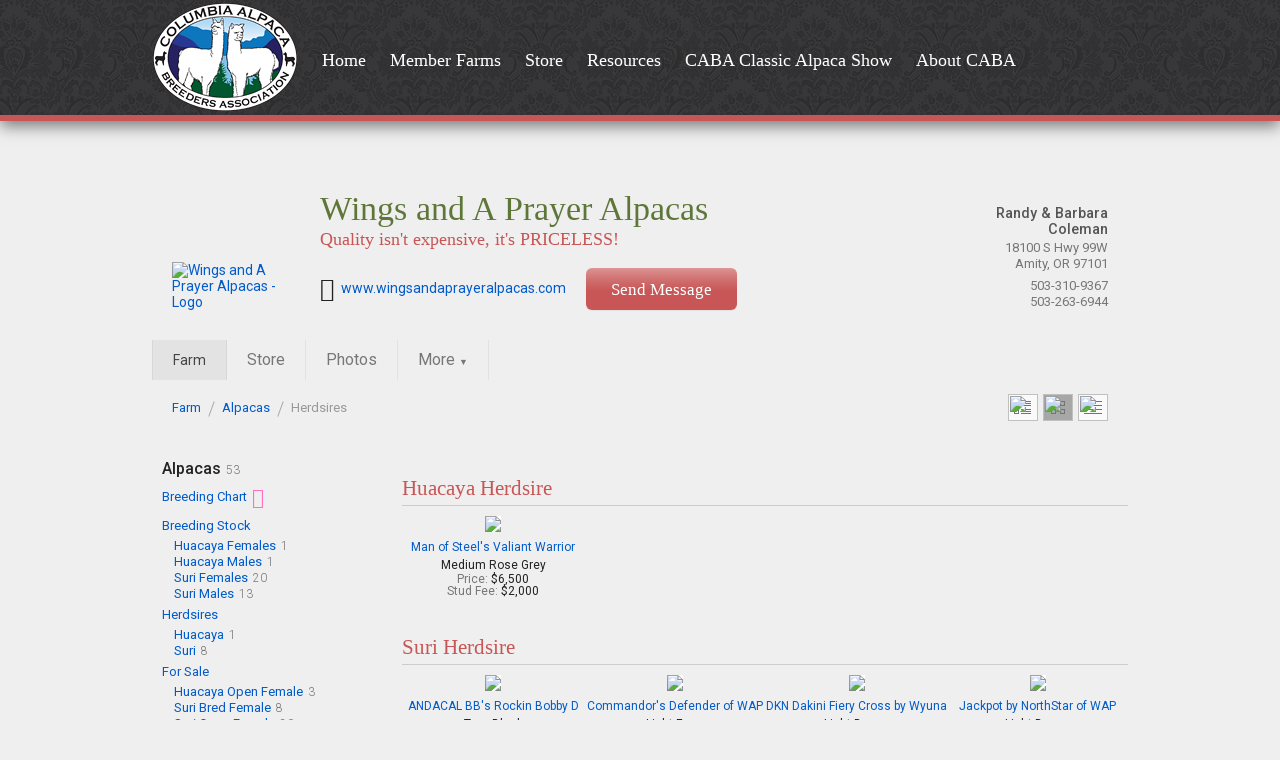

--- FILE ---
content_type: text/html; charset=utf-8
request_url: https://www.columbiaalpacabreeder.com/farmlist.aspx?farm=788&page=hs
body_size: 9140
content:


<!DOCTYPE html PUBLIC "-//W3C//DTD XHTML 1.0 Transitional//EN" "http://www.w3.org/TR/xhtml1/DTD/xhtml1-transitional.dtd">
<html xmlns="http://www.w3.org/1999/xhtml">
<head><meta http-equiv="content-type" content="text/html; charset=utf-8" /><link rel="canonical" href="https://www.columbiaalpacabreeder.com/farmlist.aspx?farm=788&page=hs" /><meta name="viewport" /><link href="https://fonts.googleapis.com/css?family=Roboto:300,400,500,700|Open+Sans:300,400,500,600,700" rel="stylesheet" type="text/css" media="all" /><link type="image/x-icon" rel="shortcut icon" href="https://www.columbiaalpacabreeder.com/css/9700/favicon.ico" />
<link rel="stylesheet" type="text/css" href="/css/main2.css?v=10-7-2025" /><link rel="stylesheet" type="text/css" href="/css/v2-affiliate.css?v=10-7-2025" /><link rel="stylesheet" type="text/css" href="/css/9700/custom.css?v=10-7-2025" />
<link href="/Content/css?v=Gl4A6-Igx3Tzla5zeEiORLMptc6FCnmSSQhnE4-XI3w1" rel="stylesheet"/>
<script src="/bundles/js?v=D1_nhfziK8NqfMzuSwGN3NWVUg1UMy6peSDwzBVkrQ01"></script>


     <script type="text/javascript" src="/js/jquery-masterpage.js?v=09-10-2024"></script>



    
	<style>
		.list_save {display:none;}
	</style>


    <!-- Start of openherd Zendesk Widget script -->
    
    <!-- End of openherd Zendesk Widget script -->

<meta name="keywords" content="wings and a prayer alpacas,randy &amp; barbara coleman,or,amity,or,us, alpaca herdsires for service" /><meta name="description" content="Wings and A Prayer Alpacas has many outstanding deals on Alpaca Herdsires for Service. We are truly honored to have been awarded Herdsire of the Year Light Suri in 2023 for WAP NorthStar by Commandor! And, in 2024, NorthStar was awarded Reserve Herdsire of the Year for both dark and lig.." /><title>
	Wings and A Prayer Alpacas - Herdsires - CABA
</title></head>

<body>
    <form method="post" action="./farmlist.aspx?farm=788&amp;page=hs" id="form1">
<div class="aspNetHidden">
<input type="hidden" name="__EVENTTARGET" id="__EVENTTARGET" value="" />
<input type="hidden" name="__EVENTARGUMENT" id="__EVENTARGUMENT" value="" />
<input type="hidden" name="__VIEWSTATE" id="__VIEWSTATE" value="/wEPDwUJNjY3NDI5Mzg5ZGTCWirp/IqHlPOb5JJZqoPwIyy0ng==" />
</div>

<script type="text/javascript">
//<![CDATA[
var theForm = document.forms['form1'];
if (!theForm) {
    theForm = document.form1;
}
function __doPostBack(eventTarget, eventArgument) {
    if (!theForm.onsubmit || (theForm.onsubmit() != false)) {
        theForm.__EVENTTARGET.value = eventTarget;
        theForm.__EVENTARGUMENT.value = eventArgument;
        theForm.submit();
    }
}
//]]>
</script>


<script src="/WebResource.axd?d=EEklTQ-sAB6buu9msfl8Ap3-v3iO9eU1Dfq2mXc8SVeCBFotOo9i3GaZ_ZW8C13ECj2ZQzRVPLxUOhClJYI3sHL7nig1&amp;t=638901526200000000" type="text/javascript"></script>


<script src="/ScriptResource.axd?d=7DGbzQcGdjtKre9oSGR7KoRfUR0U1SLckNPdROLR66KF3UQhThrnAWAd-oxQIcnz9esWimX4IQRr6GEwL15vSQNLrlzeqM-UaFC6PojqQR0iSOFkOP37UWM1EgvA1YEMlPPuSzVchLfvUJXn9m7xxzrfETs1&amp;t=345ad968" type="text/javascript"></script>
<script src="/ScriptResource.axd?d=L9m4BxYoLTeqq6en6BNko_DBkUcuzPPINW2ore-IMx0meH03vZC8bCHp9cglVmce8z9IRjR5Z40BQmGfT-0kheeHRLlJYY-EpFHu8GLG1YU4rdnt8IQGGdP3jK3tAXZISqpFGaxu_bKIQKHtDq5QVK4KVM-8vF54NbDItEcTcoMSpIK20&amp;t=345ad968" type="text/javascript"></script>
<div class="aspNetHidden">

	<input type="hidden" name="__VIEWSTATEGENERATOR" id="__VIEWSTATEGENERATOR" value="C9C60FBE" />
	<input type="hidden" name="__EVENTVALIDATION" id="__EVENTVALIDATION" value="/wEdAATHyS1xTbN5ue4LdhjB74fA9Waw74xVCHK0vJfvxevF5n65jp6t1sw1FPbqbAFRj6tjSoSdibXgGgDNXyOZ8EgOVcztLiy2zgd9Po27R+QFOPlZuSs=" />
</div>
        <input name="ctl00$hdn_mas_AffiliateId" type="hidden" id="hdn_mas_AffiliateId" value="79" />
        <input name="ctl00$hdnafk" type="hidden" id="hdnafk" />
        <input type="button" class="none" value="" onclick="closeModal(event);" id="btn_closeModal" />
        <script type="text/javascript">
//<![CDATA[
Sys.WebForms.PageRequestManager._initialize('ctl00$ToolkitScriptManager1', 'form1', [], [], [], 90, 'ctl00');
//]]>
</script>

        
        
        
        <div id="pn_website">
	
            
            <div id="load"></div>
            <a name="top"></a>
            <div id="dv_website" class="caba  ">
                <div id="site_bg"></div>
                <div id="site_bg3"></div>
                <div id="site_bg4"></div>
                <div id="site_bg2">
                    <div id="left_edge"></div>
                    <div id="right_edge"></div>
                    <div id="site_wrapper">
                        <div id="page_cap"></div>
                        <div id="container" class="container_bg">
                            <div id="sw_tl"></div>
                            <div id="sw_tr"></div>

                            



                            
                            <div id="content_wrapper" class="content_wrapper_bg">
                                <div id="cw_cap"></div>
                                <div class="cr_tl"></div>
                                <div class="cr_tr"></div>
                                <div class="cr_bl"></div>
                                <div class="cr_br"></div>
                                <!-- Header Start -->
                                <div id="pn_headerCustom">
		<span>
    <script type="text/javascript" src="/js/shuffle.js"></script>
    <script src="/js/flickity.pkgd.min.js"></script>
    <script type="text/javascript" src="/js/maphilight.js"></script>
    <script type="text/javascript">
        $(document).ready(function () {

            $('img[usemap]').maphilight();
            $('.slideshow').shuffle();
            var url = document.URL
            if (url === 'https://www.columbiaalpacabreeder.com/' || url === 'https://columbiaalpacabreeder.com/') {
                $(".slideshow").css("display", "block");
                $("h2.title").css({ 'margin-top': '40px', 'width': 'calc(100% - 280px)' });
                $("#page_right").css("margin-top", "-100px");
                $("#page_right").prepend("<a id='button-join' href='/page/7952/join-renew-caba'>Join/Renew CABA Today!</a>");
            }
            if (url.indexOf("/securePages/") > -1) {
                $("#nav #signout").show();
            }
            else {
                $("#nav #signout").hide();
            }
            $("#search_breeders").html("Find a CABA Farm");
        });
        $(window).load(function () {
            // make sure images have loaded before running slideshow
            $('.slideshow').flickity({
                autoPlay: 6000,
                imagesLoaded: true,
                pauseAutoPlayOnHover: true,
                pageDots: true,
                wrapAround: true
            });
        });

        window.onscroll = function () { scrollFunction() };
        function scrollFunction() {
            if (document.body.scrollTop > 50 || document.documentElement.scrollTop > 50) {
                $("#nav").addClass("shrink");
            } else {
                $("#nav").removeClass("shrink");
            }
        }
    </script>
    <div class="slideshow">
        <img src="https://www.openherd.com/users/9700/home-slideshow/caba-slide01.jpg" alt="Alpaca farming in Oregon, Washington, and Pacific Northwest states" />
        <img src="https://www.openherd.com/users/9700/home-slideshow/caba-slide02.jpg" alt="Alpacas for sale in OR, WA" />
        <img src="https://www.openherd.com/users/9700/home-slideshow/caba-slide03.jpg" alt="Alpaca products for sale in OR, WA" />
        <img src="https://www.openherd.com/users/9700/home-slideshow/caba-slide04.jpg" alt="Getting started with alpacas in Oregon, Washington" />
        <img src="https://www.openherd.com/users/9700/home-slideshow/caba-slide05.jpg" alt="Alpaca lifestyle in the Pacific Northwest" />
        <img src="https://www.openherd.com/users/9700/home-slideshow/caba-slide06.jpg" alt="Alpaca show and awards competition for alpaca breeders" />
    </div>
    </span>
	</div>
                                
                                <!-- Header End -->
                                <div id="content_wrapper2">
                                    

                                    <div id="nav" class="oh_nav">
                                        <div id="nav_outer">
                                            <div id="nav_tl"></div>
                                            <div id="nav_capl"></div>
                                            <div id="nav_bl"></div>
                                            <div id="nav_inner">
                                                <div id="drop-nav-click"></div>
                                                <ul id="main-nav">
                                                    
                                                    <li Class="tab-auto first"><div Class="tab"><a  Class="tab" href="/"><span Class="tab_cap_l"></span><span Class="tab_body">Logo</span><span Class="tab_cap_r"></span></a></div></li>
<div id="menu_wrap">
<li Class="tab-auto"><div Class="tab"><a  Class="tab tab2" href="/"><span Class="tab_cap_l"></span><span Class="tab_body">Home</span><span Class="tab_cap_r"></span></a></div></li>
<li Class="tab-auto"><div Class="tab"><a  Class="tab tab2" href="/alpaca-farms/"><span Class="tab_cap_l"></span><span Class="tab_body">Member Farms</span><span Class="tab_cap_r"></span></a></div></li>
<li Class="tab-auto"><div Class="tab"><a  Class="tab tab2" href="/store/"><span Class="tab_cap_l"></span><span Class="tab_body">Store</span><span Class="tab_cap_r"></span></a></div></li>
<li Class="tab-auto"><div onmouseover="dropdownmenu(this, event, 'submenu5')" class="tab"><a class="tab tab2" ><span class="tab_cap_l"></span><span class="tab_body">Resources</span><span class="tab_cap_r"></span></a></div>
<div id="submenu5" class="submenu" style="visibility:hidden;">
<ul>
<li><a  href="/events/"><span class="tab_cap_l"></span><span class="tab_body">Upcoming Events</span><span class="tab_cap_r"></span></a></li>
<li><a  href="/default.aspx?id=7967&title=links"><span class="tab_cap_l"></span><span class="tab_body">Links</span><span class="tab_cap_r"></span></a></li>
<li><a  href="/members/"><span class="tab_cap_l"></span><span class="tab_body">Member Area<span class="ficon icon-lock md"></span></span><span class="tab_cap_r"></span></a></li>
<li><a  href="/default.aspx?id=9489&title=education"><span class="tab_cap_l"></span><span class="tab_body">Education</span><span class="tab_cap_r"></span></a></li>
<li><a target="_blank"  href="/userPage.aspx?id=9916&title=alpaca-show-registration"><span class="tab_cap_l"></span><span class="tab_body">Alpaca Show Registration</span><span class="tab_cap_r"></span></a></li>
</ul>
</div>
</li>
<li Class="tab-auto"><div Class="tab"><a  Class="tab tab2" href="https://www.cabaclassic.org"><span Class="tab_cap_l"></span><span Class="tab_body">CABA Classic Alpaca Show</span><span Class="tab_cap_r"></span></a></div></li>
<li class="tab-auto last"><div onmouseover="dropdownmenu(this, event, 'submenu7')" class="tab"><a  class="tab tab2" href="/default.aspx?id=7945&title=about-caba"><span class="tab_cap_l"></span><span class="tab_body">About CABA</span><span class="tab_cap_r"></span></a></div>
<div id="submenu7" class="submenu" style="visibility:hidden;">
<ul>
<li><a  href="/default.aspx?id=7952&title=joinrenew-caba"><span class="tab_cap_l"></span><span class="tab_body">Join/Renew CABA</span><span class="tab_cap_r"></span></a></li>
<li><a  href="/default.aspx?id=7953&title=what-we-offer"><span class="tab_cap_l"></span><span class="tab_body">What We Offer</span><span class="tab_cap_r"></span></a></li>
<li><a  href="/contact.aspx"><span class="tab_cap_l"></span><span class="tab_body">Contact CABA</span><span class="tab_cap_r"></span></a></li>
<li><a  href="/default.aspx?id=7951&title=caba-board"><span class="tab_cap_l"></span><span class="tab_body">CABA Board</span><span class="tab_cap_r"></span></a></li>
<li><a  href="/default.aspx?id=7950&title=caba-by-laws"><span class="tab_cap_l"></span><span class="tab_body">CABA By-laws</span><span class="tab_cap_r"></span></a></li>
</ul>
</div>
</li>
</div>
                                                    
                                                </ul>
                                                <div id="submenu-animals" class="submenu" style="display: none;">
                                                    <span class="ficon icon-x lg"></span>
                                                    <h2>Search Animals for Sale</h2>
                                                    
                                                </div>
                                            </div>
                                            <div class="clear"></div>
                                            <div id="nav_tr"></div>
                                            <div id="nav_capr"></div>
                                            <div id="nav_br"></div>
                                        </div>
                                    </div>

                                    <div id="es-overlay"></div>
                                    <div id="content" class="content_bg">
                                        <div id="content2">
                                            <div id="cr_top"></div>
                                            <div id="content3">
                                                <div id="site_alert" class="process_maint none">
                                                    <h3 class="alert_title"></h3>
                                                    <p class="t12 ltr sans"><span class="alert_message"></span><span id="signature">&mdash; The CABA Team</span></p>
                                                </div>
                                                <div class="account-wrapper">
                                                       
                                                       
                                                    <div class="account-main-col">

                                                        <!-- No payment method setup banner -->
                                                        

                                                         

                                                        

                                                        

                                                        

                                                        <!-- Oh Hold setup banner -->
                                                        

                                                        
	   
	<div class="fv-page">
        

<script type="text/javascript">
	$(document).ready(function () {
		$("#left #fv_logoimage a").clone().appendTo("#fv_header_l .fv-logo");
	});
</script>

<div id="fv_header">
	<div id="fv_header_l">
		<div class="fv-logo">
			
		</div>
		<div class="fv-identity">
			<h1 id="fv_name">
				Wings and A Prayer Alpacas
			</h1>
			<h3 id="fv_tagline">
				
				Quality isn't expensive, it's PRICELESS!
			</h3>
			<div id="fv_links">
				
				<a href="http://www.wingsandaprayeralpacas.com" target="_blank" class="fv-web"><span class="ficon icon-www"></span>www.wingsandaprayeralpacas.com</a><a href="#" onclick="javascript:openModal('/usercontrols/IframeEmailUser.aspx?subject=Farm%20enquiry&id=231&title=Send%20Message', '700', '600','yes'); return false;" class="button hrefbutton fv-msg">Send Message</a>
			</div>
		</div>
	</div>
	<div id="fv_header_r">
		<div id="fv_contact">
			<div id="owners">Randy & Barbara Coleman</div><span class="divider"></span><div id="address">18100 S Hwy 99W<span class="punc_cm"></span>Amity, OR 97101</div><span class="divider"></span><div id="phone">503-310-9367</div><div id="contact_extra">503-263-6944</div>
		</div>
		<div id="social_links">
			
            
        </div>
	</div>
</div>

<div id="fv_nav">
	<ul id="ContentPlaceHolder1_uc_UserTabs1_ul_userTabs"><li class="tab active" id="tab1"><div class="tl"></div><div class="tr"></div><a class="tab" href="/farm/788/wings-and-a-prayer-alpacas" title="">Farm</a></li><li class="tab" id="tab2"><div class="tl"></div><div class="tr"></div><a class="tab" href="/stores/554/wings-and-a-prayer-alpacas" title="">Store</a></li><li class="tab" id="tab3"><a class="tab" href="/photo-albums/231/0/wings-and-a-prayer-alpacas" title="">Photos</a></li><li class="tab" id="tab4"><div class="tl"></div><div class="tr"></div><a class="tab" onmouseover="dropdownmenu(this, event, 'fv_submenu3')" class="tab">More <span class="t9 n">&#9660;</span></a><div id="fv_submenu3" class="fv_submenu" style="visibility:hidden;"><ul><li><a class="" href="/pages/9070/wings-and-a-prayer-alpacas-alpaca-trek" title="">Alpaca Trek</a></li><li><a class="" href="/pages/9069/wings-and-a-prayer-alpacas-about-us" title="">About Us</a></li><li><a class="" href="/pages/9068/wings-and-a-prayer-alpacas-transport-services" title="">Transport Services</a></li><li><a class="" href="/pages/2259/wings-and-a-prayer-alpacas-gallery" title="">Gallery</a></li><li><a class="" href="/pages/2241/wings-and-a-prayer-alpacas-alpaca-facts" title="">Alpaca Facts</a></li><li><a class="" href="/pages/2244/wings-and-a-prayer-alpacas-directions" title="">Directions</a></li><li><a class="" href="/pages/2243/wings-and-a-prayer-alpacas-great-pyrenees" title="">Great Pyrenees</a></li><li><a class="" href="/pages/2242/wings-and-a-prayer-alpacas-ranch-services" title="">Ranch Services</a></li></ul></div></li></ul>
	<div class="clear"></div>
</div>

	   

        <div class="breadcrumb">
            <div class="left-cats-click"></div>
            <span id="ContentPlaceHolder1_lb_breadcrumb"><a href="/farm/788/wings-and-a-prayer-alpacas">Farm</a><span class="chevron"></span><a href="/FarmList.aspx?Farm=788&page=afs">Alpacas</a><span class="chevron"></span>Herdsires</span>
            <div class="ac_links rfl inl ltr page-links">&nbsp;
                <a id="ContentPlaceHolder1_a_detail" href="/FarmList.aspx?farm=788&amp;view=detail&amp;Page=hs"><img id="ContentPlaceHolder1_ib_detail" class="icon icon_list detail" src="http://www.openherd.com/images/blank.gif" /></a><a id="ContentPlaceHolder1_a_thumb" class="aspNetDisabled"><img id="ContentPlaceHolder1_ib_thumb" class="icon icon_list thumb active" src="http://www.openherd.com/images/blank.gif" /></a><a id="ContentPlaceHolder1_a_list" href="/FarmList.aspx?farm=788&amp;view=list&amp;Page=hs"><img id="ContentPlaceHolder1_ib_list" class="icon icon_list list" src="http://www.openherd.com/images/blank.gif" style="margin-right:0;" /></a>
            </div>
        </div>

		<div id="left">
			
<div class="left-cats-toggle-x"></div>

<div id="fv_logoimage">
    <a class="" href="/farm/788/wings-and-a-prayer-alpacas" title=""><img src=https://www.openherd.com/OhUserFiles/231/962851/md_633887922618447500.jpg alt="Wings and A Prayer Alpacas - Logo" title="Farm Home" /></a>
</div>

<div id="ContentPlaceHolder1_uc_UserLeftCol1_pn_main" class="animal-categories">
		
    
    
	<div id="ContentPlaceHolder1_uc_UserLeftCol1_pn_alpacaLinks" class="lcat category expanded">
			
		<h5><a href="/FarmList.aspx?spid=20&Farm=788&page=afs">Alpacas<span>53</span></a></h5>
		<div class="subcats">
			<ul>
                <div id="ContentPlaceHolder1_uc_UserLeftCol1_pn_breedingchart">
				
					<li><a class="breedingchart" href="/breedingChart.aspx?uid=231&spid=20">Breeding Chart<span class="ficon icon-bred"></span></a></li>
				
			</div>
				
				
				
				<div id="ContentPlaceHolder1_uc_UserLeftCol1_pn_bs">
				
					<li><a href="/FarmList.aspx?Farm=788&page=bs">Breeding Stock</a></li>
					<li><ul id="ContentPlaceHolder1_uc_UserLeftCol1_list_bs"><li><a href="/FarmList.aspx?Farm=788&page=HuacayaFemaleBs">Huacaya Females</a><span>1</span><li><a href="/FarmList.aspx?Farm=788&page=HuacayaMaleBs">Huacaya Males</a><span>1</span><li><a href="/FarmList.aspx?Farm=788&page=SuriFemaleBs">Suri Females</a><span>20</span><li><a href="/FarmList.aspx?Farm=788&page=SuriMaleBs">Suri Males</a><span>13</span></ul></li>
				
			</div>
				
				<div id="ContentPlaceHolder1_uc_UserLeftCol1_pn_hs">
				
					<li><a href="/FarmList.aspx?Farm=788&page=hs">Herdsires</a></li>
					<li><ul id="ContentPlaceHolder1_uc_UserLeftCol1_list_hs"><li><a href="/FarmList.aspx?Farm=788&page=HuacayaHerdsire">Huacaya</a><span>1</span><li><a href="/FarmList.aspx?Farm=788&page=SuriHerdsire">Suri</a><span>8</span></ul></li>
				
			</div>
				
				
				
				<div id="ContentPlaceHolder1_uc_UserLeftCol1_pn_afs">
				
					<li><a href="/FarmList.aspx?Farm=788&page=afs">For Sale</a></li>
					<li><ul id="ContentPlaceHolder1_uc_UserLeftCol1_list_afs"><li><a href="/FarmList.aspx?Farm=788&page=HuacayaOpenFemale">Huacaya Open Female</a><span>3</span><li><a href="/FarmList.aspx?Farm=788&page=SuriBredFemale">Suri Bred Female</a><span>8</span><li><a href="/FarmList.aspx?Farm=788&page=SuriOpenFemale">Suri Open Female</a><span>20</span><li><a href="/FarmList.aspx?Farm=788&page=HuacayaMale">Huacaya Male</a><span>1</span><li><a href="/FarmList.aspx?Farm=788&page=SuriMale">Suri Male</a><span>12</span><li><a href="/FarmList.aspx?Farm=788&page=SuriFiber">Suri Fiber/Companion</a><span>3</span></ul></li>
				
			</div>
				
				
				
				
				
				<div id="ContentPlaceHolder1_uc_UserLeftCol1_pn_packages">
				
					<li><a class="" href="/package-deals/788/alpacas" title="">Packages</a><span> (2) </span></li>
					<li><ul id="ContentPlaceHolder1_uc_UserLeftCol1_list_packages"></ul></li>
				
			</div>
				
				<div id="ContentPlaceHolder1_uc_UserLeftCol1_pn_sd">
				
					<li><a href="/FarmList.aspx?Farm=788&page=sd">Sold</a><span>64</span></li>
					<li><div id="ContentPlaceHolder1_uc_UserLeftCol1_list_sd"></div></li>
				
			</div>
			</ul>
		</div>
	
		</div>
	<div class="left_cats"></div>
	<div id="ContentPlaceHolder1_uc_UserLeftCol1_pn_items" class="lcat expanded">
			
		<h5><a href="/store/vendorItemList.aspx?id=554&type=products">Products<span>13</span></a></h5>
		<div class="subcats">
			<ul id="ContentPlaceHolder1_uc_UserLeftCol1_list_items"><li><a class="cat-l1" href="/store/vendorItemCategories.aspx?vendor=554&category=61&title=Home & Garden">Home & Garden</a><span>1</span><li><a class="cat-l1" href="/store/vendorItemCategories.aspx?vendor=554&category=307&title=Suri Fiber">Suri Fiber</a><span>2</span><li><a class="cat-l1" href="/store/vendorItemCategories.aspx?vendor=554&category=57&title=Clothing & Apparel">Clothing & Apparel</a><span>10</span><ul><li><a href="/store/vendorItemCategories.aspx?vendor=554&category=67&title=Accessories">Accessories</a><span>9</span><ul><li><a href="/store/vendorItemCategories.aspx?vendor=554&category=113&title=Scarves & Wraps">Scarves & Wraps</a><span>3</span><li><a href="/store/vendorItemCategories.aspx?vendor=554&category=178&title=Gloves & Mittens">Gloves & Mittens</a><span>2</span></ul><li><a href="/store/vendorItemCategories.aspx?vendor=554&category=69&title=Footwear">Footwear</a><span>1</span><ul><li><a href="/store/vendorItemCategories.aspx?vendor=554&category=118&title=Socks">Socks</a><span>1</span></ul></ul></ul>
		</div>
	
		</div>
	<div id="ContentPlaceHolder1_uc_UserLeftCol1_pn_services" class="lcat expanded">
			
		<h5><a href="/store/vendorItemList.aspx?id=554&type=services">Services<span>2</span></a></h5>
		<div class="subcats">
			<ul id="ContentPlaceHolder1_uc_UserLeftCol1_list_services"><li><a class="cat-l1" href="/store/vendorServiceCategories.aspx?vendor=554&category=8&title=Animal Services">Animal Services</a><span>2</span><ul><li><a href="/store/vendorServiceCategories.aspx?vendor=554&category=21&title=Boarding/Agisting">Boarding/Agisting</a><span>1</span><li><a href="/store/vendorServiceCategories.aspx?vendor=554&category=25&title=Transport">Transport</a><span>1</span></ul></ul>
		</div>
	
		</div>
	<br />
	<br />

         


	</div>

	        <h3 id="featured_items" class="prices c">Featured Items</h3>
<table id="ContentPlaceHolder1_uc_userFeature1_dl_userFeaters" class="grid_autoads grid_fv_featured" cellspacing="0" style="border-collapse:collapse;">
		<tr>
			<td>
		<div class="tv_thumb">
			<div id="ContentPlaceHolder1_uc_userFeature1_dl_userFeaters_dv_thumb_img_0" class="alpaca"><a href="/alpacas-for-sale/148099/wap-northstar-by-commandor"><img src="https://www.openherd.com/OhUserFiles/231/1097511/sm_2024_638496790915817541.jpg" alt="Photo of WAP Northstar by Commandor" /></a></div>
		</div>
		<div class="tv_info">
			<div class="tv_name"><a href="/alpacas-for-sale/148099/WAP Northstar by Commandor">WAP Northstar by Commandor</a></div>		
			<div class="tv_stats"><div class="tv_stats ltr">White</div></div>
    		<div class="captions">2024 Reserve Herdsire in Light AND Dark!</div>
			<div class="tv_tag_items">
				
				<div class="tv_tag_price studfee"><span class="tv_tag_label ltr">Stud Fee: </span>$3500</div>
			</div>
		</div>
    </td>
		</tr><tr>
			<td>
		<div class="tv_thumb">
			<div id="ContentPlaceHolder1_uc_userFeature1_dl_userFeaters_dv_thumb_img_1" class="alpaca"><a href="/alpacas-for-sale/164711/ladue"><img src="https://www.openherd.com/OhUserFiles/231/1161054/sm_2022_637961202007641202.jpg" alt="Photo of Ladue" /></a></div>
		</div>
		<div class="tv_info">
			<div class="tv_name"><a href="/alpacas-for-sale/164711/Ladue">Ladue</a></div>		
			<div class="tv_stats"><div class="tv_stats ltr">Dark Rose Grey</div></div>
    		<div class="captions">Dark Rose Grey!</div>
			<div class="tv_tag_items">
				<div class="tv_tag_price b">$4500</div>
				<div class="tv_tag_price studfee"><span class="tv_tag_label ltr">Stud Fee: </span>$1500</div>
			</div>
		</div>
    </td>
		</tr><tr>
			<td>
		<div class="tv_thumb">
			<div id="ContentPlaceHolder1_uc_userFeature1_dl_userFeaters_dv_thumb_img_2" class="alpaca"><a href="/alpacas-for-sale/110979/dkn-dakini-fiery-cross-by-wyuna"><img src="https://www.openherd.com/OhUserFiles/231/1008732/sm_2025_638983995634923076.jpg" alt="Photo of DKN Dakini Fiery Cross by Wyuna" /></a></div>
		</div>
		<div class="tv_info">
			<div class="tv_name"><a href="/alpacas-for-sale/110979/DKN Dakini Fiery Cross by Wyuna">DKN Dakini Fiery Cross by Wyuna</a></div>		
			<div class="tv_stats"><div class="tv_stats ltr">Light Brown</div></div>
    		<div class="captions"></div>
			<div class="tv_tag_items">
				<div class="tv_tag_price b">$14500</div>
				<div class="tv_tag_price studfee"><span class="tv_tag_label ltr">Stud Fee: </span>$2500</div>
			</div>
		</div>
    </td>
		</tr><tr>
			<td>
		<div class="tv_thumb">
			<div id="ContentPlaceHolder1_uc_userFeature1_dl_userFeaters_dv_thumb_img_3" class="alpaca"><a href="/alpacas-for-sale/148788/esps-rey"><img src="https://www.openherd.com/OhUserFiles/231/1100962/sm_2023_638337658254583874.jpg" alt="Photo of ESP's Rey" /></a></div>
		</div>
		<div class="tv_info">
			<div class="tv_name"><a href="/alpacas-for-sale/148788/ESP's Rey">ESP's Rey</a></div>		
			<div class="tv_stats"><div class="tv_stats ltr">True Black</div></div>
    		<div class="captions">Confirmed to Jackpot by NorthStar!</div>
			<div class="tv_tag_items">
				<div class="tv_tag_price b">$16500</div>
				
			</div>
		</div>
    </td>
		</tr>
	</table>
		</div>

		<div id="main">
			<div class="main-pad">
				<div class="list_wrap">
					<div id="ContentPlaceHolder1_main_farmlist" class="t12 alpaca">
						
    
<!-- Foundation Herd  -->
<div id="ContentPlaceHolder1_ucFarmList1_FoundationHerdTable">
		
    <a name="HuacayaFH"></a>
    
    

    <a name="SuriFH""></a>
    
    

	</div>
<!-- END Foundation Herd -->

<!-- Herdsires -->
<div id="ContentPlaceHolder1_ucFarmList1_HerdSireTable">
		
    <a name="HuacayaHerdsire"></a>
    <span id="ContentPlaceHolder1_ucFarmList1_HuacayaHerdsireLabel"><h3 class="category view_thumb">Huacaya Herdsire</h3></span>
    <div id="ContentPlaceHolder1_ucFarmList1_HuacayaHerdsirePanel">
			
        
          
        <table id="ContentPlaceHolder1_ucFarmList1_DL_HuacayaHerdSire_thumb_dl_alpaca" class="grid_thumbview" cellspacing="0" style="border-collapse:collapse;">
				<tr>
					<td>
		<div class="tv_thumb">
			<div class="tv_thumb_body"><a href="/alpacas-for-sale/177635/man-of-steels-valiant-warrior"  target="_self"><img src="https://www.openherd.com/OhUserFiles/231/1202019/sm_2025_638901099224021430.jpg" /></a></div>
		</div>
		<div class="tv_info">
			<div class="tv_name b dkr"><span id="ContentPlaceHolder1_ucFarmList1_DL_HuacayaHerdSire_thumb_dl_alpaca_lb_AlpacaName_0"><a href="/alpacas-for-sale/177635/man-of-steels-valiant-warrior"  target="_self">Man of Steel's Valiant Warrior</a></span></div>
			<div class="tv_stats">
				<span id="ContentPlaceHolder1_ucFarmList1_DL_HuacayaHerdSire_thumb_dl_alpaca_lb_Age_0"></span>
				
				<span id="ContentPlaceHolder1_ucFarmList1_DL_HuacayaHerdSire_thumb_dl_alpaca_lb_Color_0">Medium Rose Grey</span>
			</div>
			<span id="ContentPlaceHolder1_ucFarmList1_DL_HuacayaHerdSire_thumb_dl_alpaca_lb_CatchPhrase_0"></span>
			<div class="tv_tag_items">
				<span id="ContentPlaceHolder1_ucFarmList1_DL_HuacayaHerdSire_thumb_dl_alpaca_lb_PriceLabel_0"><div class="tv_tag_price"><span class="tv_tag_label ltr">Price:</span></span>
				<span id="ContentPlaceHolder1_ucFarmList1_DL_HuacayaHerdSire_thumb_dl_alpaca_lb_Price_0"><span class="tv_tag_amt dkr">$6,500</span></div></span>
				<span id="ContentPlaceHolder1_ucFarmList1_DL_HuacayaHerdSire_thumb_dl_alpaca_lb_StudFeeLabel_0"><div class="tv_tag_price"><span class="tv_tag_label ltr">Stud Fee:</span></span>
				<span id="ContentPlaceHolder1_ucFarmList1_DL_HuacayaHerdSire_thumb_dl_alpaca_lb_StudFee_0"><span class="tv_tag_amt dkr">$2,000</span></div></span>
			</div>
			<div class="tv_save"></div>
		</div>
	</td><td></td><td></td><td></td>
				</tr>
			</table>   
    
		</div>
    
    <a name="SuriHerdsire"></a>
    <span id="ContentPlaceHolder1_ucFarmList1_SuriHerdsireLabel"><h3 class="category view_thumb">Suri Herdsire</h3></span>
    <div id="ContentPlaceHolder1_ucFarmList1_SuriHerdsirePanel">
			
        
          
        <table id="ContentPlaceHolder1_ucFarmList1_DL_SuriHerdSire_thumb_dl_alpaca" class="grid_thumbview" cellspacing="0" style="border-collapse:collapse;">
				<tr>
					<td>
		<div class="tv_thumb">
			<div class="tv_thumb_body"><a href="/alpacas-for-sale/163636/andacal-bbs-rockin-bobby-d"  target="_self"><img src="https://www.openherd.com/OhUserFiles/231/1157308/sm_2022_637879902982768230.jpg" /></a></div>
		</div>
		<div class="tv_info">
			<div class="tv_name b dkr"><span id="ContentPlaceHolder1_ucFarmList1_DL_SuriHerdSire_thumb_dl_alpaca_lb_AlpacaName_0"><a href="/alpacas-for-sale/163636/andacal-bbs-rockin-bobby-d"  target="_self">ANDACAL BB's Rockin Bobby D</a></span></div>
			<div class="tv_stats">
				<span id="ContentPlaceHolder1_ucFarmList1_DL_SuriHerdSire_thumb_dl_alpaca_lb_Age_0"></span>
				
				<span id="ContentPlaceHolder1_ucFarmList1_DL_SuriHerdSire_thumb_dl_alpaca_lb_Color_0">True Black</span>
			</div>
			<span id="ContentPlaceHolder1_ucFarmList1_DL_SuriHerdSire_thumb_dl_alpaca_lb_CatchPhrase_0"></span>
			<div class="tv_tag_items">
				<span id="ContentPlaceHolder1_ucFarmList1_DL_SuriHerdSire_thumb_dl_alpaca_lb_PriceLabel_0"></span>
				<span id="ContentPlaceHolder1_ucFarmList1_DL_SuriHerdSire_thumb_dl_alpaca_lb_Price_0"></span>
				<span id="ContentPlaceHolder1_ucFarmList1_DL_SuriHerdSire_thumb_dl_alpaca_lb_StudFeeLabel_0"><div class="tv_tag_price"><span class="tv_tag_label ltr">Stud Fee:</span></span>
				<span id="ContentPlaceHolder1_ucFarmList1_DL_SuriHerdSire_thumb_dl_alpaca_lb_StudFee_0"><span class="tv_tag_amt dkr">$3,000</span></div></span>
			</div>
			<div class="tv_save"></div>
		</div>
	</td><td>
		<div class="tv_thumb">
			<div class="tv_thumb_body"><a href="/alpacas-for-sale/138937/commandors-defender-of-wap"  target="_self"><img src="https://www.openherd.com/OhUserFiles/231/1008728/sm_2025_638968488060706553.jpg" /></a></div>
		</div>
		<div class="tv_info">
			<div class="tv_name b dkr"><span id="ContentPlaceHolder1_ucFarmList1_DL_SuriHerdSire_thumb_dl_alpaca_lb_AlpacaName_1"><a href="/alpacas-for-sale/138937/commandors-defender-of-wap"  target="_self">Commandor's Defender of WAP</a></span></div>
			<div class="tv_stats">
				<span id="ContentPlaceHolder1_ucFarmList1_DL_SuriHerdSire_thumb_dl_alpaca_lb_Age_1"></span>
				
				<span id="ContentPlaceHolder1_ucFarmList1_DL_SuriHerdSire_thumb_dl_alpaca_lb_Color_1">Light Fawn</span>
			</div>
			<span id="ContentPlaceHolder1_ucFarmList1_DL_SuriHerdSire_thumb_dl_alpaca_lb_CatchPhrase_1"></span>
			<div class="tv_tag_items">
				<span id="ContentPlaceHolder1_ucFarmList1_DL_SuriHerdSire_thumb_dl_alpaca_lb_PriceLabel_1"><div class="tv_tag_price"><span class="tv_tag_label ltr">Price:</span></span>
				<span id="ContentPlaceHolder1_ucFarmList1_DL_SuriHerdSire_thumb_dl_alpaca_lb_Price_1"><span class="tv_tag_amt dkr">$12,500</span></div></span>
				<span id="ContentPlaceHolder1_ucFarmList1_DL_SuriHerdSire_thumb_dl_alpaca_lb_StudFeeLabel_1"><div class="tv_tag_price"><span class="tv_tag_label ltr">Stud Fee:</span></span>
				<span id="ContentPlaceHolder1_ucFarmList1_DL_SuriHerdSire_thumb_dl_alpaca_lb_StudFee_1"><span class="tv_tag_amt dkr">$3,000</span></div></span>
			</div>
			<div class="tv_save"></div>
		</div>
	</td><td>
		<div class="tv_thumb">
			<div class="tv_thumb_body"><a href="/alpacas-for-sale/110979/dkn-dakini-fiery-cross-by-wyuna"  target="_self"><img src="https://www.openherd.com/OhUserFiles/231/1008732/sm_2025_638983995634923076.jpg" /></a></div>
		</div>
		<div class="tv_info">
			<div class="tv_name b dkr"><span id="ContentPlaceHolder1_ucFarmList1_DL_SuriHerdSire_thumb_dl_alpaca_lb_AlpacaName_2"><a href="/alpacas-for-sale/110979/dkn-dakini-fiery-cross-by-wyuna"  target="_self">DKN Dakini Fiery Cross by Wyuna</a></span></div>
			<div class="tv_stats">
				<span id="ContentPlaceHolder1_ucFarmList1_DL_SuriHerdSire_thumb_dl_alpaca_lb_Age_2"></span>
				
				<span id="ContentPlaceHolder1_ucFarmList1_DL_SuriHerdSire_thumb_dl_alpaca_lb_Color_2">Light Brown</span>
			</div>
			<span id="ContentPlaceHolder1_ucFarmList1_DL_SuriHerdSire_thumb_dl_alpaca_lb_CatchPhrase_2"></span>
			<div class="tv_tag_items">
				<span id="ContentPlaceHolder1_ucFarmList1_DL_SuriHerdSire_thumb_dl_alpaca_lb_PriceLabel_2"></span>
				<span id="ContentPlaceHolder1_ucFarmList1_DL_SuriHerdSire_thumb_dl_alpaca_lb_Price_2"></span>
				<span id="ContentPlaceHolder1_ucFarmList1_DL_SuriHerdSire_thumb_dl_alpaca_lb_StudFeeLabel_2"><div class="tv_tag_price"><span class="tv_tag_label ltr">Stud Fee:</span></span>
				<span id="ContentPlaceHolder1_ucFarmList1_DL_SuriHerdSire_thumb_dl_alpaca_lb_StudFee_2"><span class="tv_tag_amt dkr">$2,500</span></div></span>
			</div>
			<div class="tv_save"></div>
		</div>
	</td><td>
		<div class="tv_thumb">
			<div class="tv_thumb_body"><a href="/alpacas-for-sale/172441/jackpot-by-northstar-of-wap"  target="_self"><img src="https://www.openherd.com/OhUserFiles/231/1186716/sm_2025_638783518508549961.jpeg" /></a></div>
		</div>
		<div class="tv_info">
			<div class="tv_name b dkr"><span id="ContentPlaceHolder1_ucFarmList1_DL_SuriHerdSire_thumb_dl_alpaca_lb_AlpacaName_3"><a href="/alpacas-for-sale/172441/jackpot-by-northstar-of-wap"  target="_self">Jackpot by NorthStar of WAP</a></span></div>
			<div class="tv_stats">
				<span id="ContentPlaceHolder1_ucFarmList1_DL_SuriHerdSire_thumb_dl_alpaca_lb_Age_3"></span>
				
				<span id="ContentPlaceHolder1_ucFarmList1_DL_SuriHerdSire_thumb_dl_alpaca_lb_Color_3">Light Brown</span>
			</div>
			<span id="ContentPlaceHolder1_ucFarmList1_DL_SuriHerdSire_thumb_dl_alpaca_lb_CatchPhrase_3"><div class="tv_caption captions i">2X Judges Choice award as a juvenile!</div></span>
			<div class="tv_tag_items">
				<span id="ContentPlaceHolder1_ucFarmList1_DL_SuriHerdSire_thumb_dl_alpaca_lb_PriceLabel_3"></span>
				<span id="ContentPlaceHolder1_ucFarmList1_DL_SuriHerdSire_thumb_dl_alpaca_lb_Price_3"></span>
				<span id="ContentPlaceHolder1_ucFarmList1_DL_SuriHerdSire_thumb_dl_alpaca_lb_StudFeeLabel_3"><div class="tv_tag_price"><span class="tv_tag_label ltr">Stud Fee:</span></span>
				<span id="ContentPlaceHolder1_ucFarmList1_DL_SuriHerdSire_thumb_dl_alpaca_lb_StudFee_3"><span class="tv_tag_amt dkr">$3,500</span></div></span>
			</div>
			<div class="tv_save"></div>
		</div>
	</td>
				</tr><tr>
					<td>
		<div class="tv_thumb">
			<div class="tv_thumb_body"><a href="/alpacas-for-sale/164711/ladue"  target="_self"><img src="https://www.openherd.com/OhUserFiles/231/1161054/sm_2022_637961202007641202.jpg" /></a></div>
		</div>
		<div class="tv_info">
			<div class="tv_name b dkr"><span id="ContentPlaceHolder1_ucFarmList1_DL_SuriHerdSire_thumb_dl_alpaca_lb_AlpacaName_4"><a href="/alpacas-for-sale/164711/ladue"  target="_self">Ladue</a></span></div>
			<div class="tv_stats">
				<span id="ContentPlaceHolder1_ucFarmList1_DL_SuriHerdSire_thumb_dl_alpaca_lb_Age_4"></span>
				
				<span id="ContentPlaceHolder1_ucFarmList1_DL_SuriHerdSire_thumb_dl_alpaca_lb_Color_4">Dark Rose Grey</span>
			</div>
			<span id="ContentPlaceHolder1_ucFarmList1_DL_SuriHerdSire_thumb_dl_alpaca_lb_CatchPhrase_4"><div class="tv_caption captions i">Dark Rose Grey!</div></span>
			<div class="tv_tag_items">
				<span id="ContentPlaceHolder1_ucFarmList1_DL_SuriHerdSire_thumb_dl_alpaca_lb_PriceLabel_4"><div class="tv_tag_price"><span class="tv_tag_label ltr">Price:</span></span>
				<span id="ContentPlaceHolder1_ucFarmList1_DL_SuriHerdSire_thumb_dl_alpaca_lb_Price_4"><span class="tv_tag_amt dkr">$4,500</span></div></span>
				<span id="ContentPlaceHolder1_ucFarmList1_DL_SuriHerdSire_thumb_dl_alpaca_lb_StudFeeLabel_4"><div class="tv_tag_price"><span class="tv_tag_label ltr">Stud Fee:</span></span>
				<span id="ContentPlaceHolder1_ucFarmList1_DL_SuriHerdSire_thumb_dl_alpaca_lb_StudFee_4"><span class="tv_tag_amt dkr">$1,500</span></div></span>
			</div>
			<div class="tv_save"></div>
		</div>
	</td><td>
		<div class="tv_thumb">
			<div class="tv_thumb_body"><a href="/alpacas-for-sale/140980/sir-oliver-twist-of-wap"  target="_self"><img src="https://www.openherd.com/OhUserFiles/231/1008756/sm_2018_636579660521760132.jpg" /></a></div>
		</div>
		<div class="tv_info">
			<div class="tv_name b dkr"><span id="ContentPlaceHolder1_ucFarmList1_DL_SuriHerdSire_thumb_dl_alpaca_lb_AlpacaName_5"><a href="/alpacas-for-sale/140980/sir-oliver-twist-of-wap"  target="_self">Sir Oliver Twist of WAP</a></span></div>
			<div class="tv_stats">
				<span id="ContentPlaceHolder1_ucFarmList1_DL_SuriHerdSire_thumb_dl_alpaca_lb_Age_5"></span>
				
				<span id="ContentPlaceHolder1_ucFarmList1_DL_SuriHerdSire_thumb_dl_alpaca_lb_Color_5">Light Brown</span>
			</div>
			<span id="ContentPlaceHolder1_ucFarmList1_DL_SuriHerdSire_thumb_dl_alpaca_lb_CatchPhrase_5"><div class="tv_caption captions i">Judge's Choice herdsire!</div></span>
			<div class="tv_tag_items">
				<span id="ContentPlaceHolder1_ucFarmList1_DL_SuriHerdSire_thumb_dl_alpaca_lb_PriceLabel_5"></span>
				<span id="ContentPlaceHolder1_ucFarmList1_DL_SuriHerdSire_thumb_dl_alpaca_lb_Price_5"></span>
				<span id="ContentPlaceHolder1_ucFarmList1_DL_SuriHerdSire_thumb_dl_alpaca_lb_StudFeeLabel_5"><div class="tv_tag_price"><span class="tv_tag_label ltr">Stud Fee:</span></span>
				<span id="ContentPlaceHolder1_ucFarmList1_DL_SuriHerdSire_thumb_dl_alpaca_lb_StudFee_5"><span class="tv_tag_amt dkr">$3,500</span></div></span>
			</div>
			<div class="tv_save"></div>
		</div>
	</td><td>
		<div class="tv_thumb">
			<div class="tv_thumb_body"><a href="/alpacas-for-sale/119880/wap-argo-by-commandor"  target="_self"><img src="https://www.openherd.com/OhUserFiles/231/1008764/sm_2016_636112231147000174.jpg" /></a></div>
		</div>
		<div class="tv_info">
			<div class="tv_name b dkr"><span id="ContentPlaceHolder1_ucFarmList1_DL_SuriHerdSire_thumb_dl_alpaca_lb_AlpacaName_6"><a href="/alpacas-for-sale/119880/wap-argo-by-commandor"  target="_self">WAP Argo by Commandor</a></span></div>
			<div class="tv_stats">
				<span id="ContentPlaceHolder1_ucFarmList1_DL_SuriHerdSire_thumb_dl_alpaca_lb_Age_6"></span>
				
				<span id="ContentPlaceHolder1_ucFarmList1_DL_SuriHerdSire_thumb_dl_alpaca_lb_Color_6">Medium Brown</span>
			</div>
			<span id="ContentPlaceHolder1_ucFarmList1_DL_SuriHerdSire_thumb_dl_alpaca_lb_CatchPhrase_6"></span>
			<div class="tv_tag_items">
				<span id="ContentPlaceHolder1_ucFarmList1_DL_SuriHerdSire_thumb_dl_alpaca_lb_PriceLabel_6"><div class="tv_tag_price"><span class="tv_tag_label ltr">Price:</span></span>
				<span id="ContentPlaceHolder1_ucFarmList1_DL_SuriHerdSire_thumb_dl_alpaca_lb_Price_6"><span class="tv_tag_amt dkr">$500</span></div></span>
				<span id="ContentPlaceHolder1_ucFarmList1_DL_SuriHerdSire_thumb_dl_alpaca_lb_StudFeeLabel_6"></span>
				<span id="ContentPlaceHolder1_ucFarmList1_DL_SuriHerdSire_thumb_dl_alpaca_lb_StudFee_6"></span>
			</div>
			<div class="tv_save"></div>
		</div>
	</td><td>
		<div class="tv_thumb">
			<div class="tv_thumb_body"><a href="/alpacas-for-sale/148099/wap-northstar-by-commandor"  target="_self"><img src="https://www.openherd.com/OhUserFiles/231/1097511/sm_2024_638496790915817541.jpg" /></a></div>
		</div>
		<div class="tv_info">
			<div class="tv_name b dkr"><span id="ContentPlaceHolder1_ucFarmList1_DL_SuriHerdSire_thumb_dl_alpaca_lb_AlpacaName_7"><a href="/alpacas-for-sale/148099/wap-northstar-by-commandor"  target="_self">WAP Northstar by Commandor</a></span></div>
			<div class="tv_stats">
				<span id="ContentPlaceHolder1_ucFarmList1_DL_SuriHerdSire_thumb_dl_alpaca_lb_Age_7"></span>
				
				<span id="ContentPlaceHolder1_ucFarmList1_DL_SuriHerdSire_thumb_dl_alpaca_lb_Color_7">White</span>
			</div>
			<span id="ContentPlaceHolder1_ucFarmList1_DL_SuriHerdSire_thumb_dl_alpaca_lb_CatchPhrase_7"><div class="tv_caption captions i">2024 Reserve Herdsire in Light AND Dark!</div></span>
			<div class="tv_tag_items">
				<span id="ContentPlaceHolder1_ucFarmList1_DL_SuriHerdSire_thumb_dl_alpaca_lb_PriceLabel_7"></span>
				<span id="ContentPlaceHolder1_ucFarmList1_DL_SuriHerdSire_thumb_dl_alpaca_lb_Price_7"></span>
				<span id="ContentPlaceHolder1_ucFarmList1_DL_SuriHerdSire_thumb_dl_alpaca_lb_StudFeeLabel_7"><div class="tv_tag_price"><span class="tv_tag_label ltr">Stud Fee:</span></span>
				<span id="ContentPlaceHolder1_ucFarmList1_DL_SuriHerdSire_thumb_dl_alpaca_lb_StudFee_7"><span class="tv_tag_amt dkr">$3,500</span></div></span>
			</div>
			<div class="tv_save"></div>
		</div>
	</td>
				</tr>
			</table>    
    
		</div>

	</div>
<!-- END Herdsires -->

<!-- Jr Herdsires -->
<div id="ContentPlaceHolder1_ucFarmList1_JrHerdSireTable">
		
    <a name="HuacayaJrHerdsire"></a>
    <span id="ContentPlaceHolder1_ucFarmList1_HuacayaJrHerdsireLabel"></span>
    <div id="ContentPlaceHolder1_ucFarmList1_HuacayaJrHerdsirePanel">
			
        
        
  
           
    
		</div>
    
    <a name="SuriJrHerdsire"></a>
    <span id="ContentPlaceHolder1_ucFarmList1_SuriJrHerdsireLabel"></span>
    <div id="ContentPlaceHolder1_ucFarmList1_SuriJrHerdsirePanel">
			
        
        
  
            
    
		</div>

	</div>
<!-- END Herdsires -->

<!-- Alpacas For Sale -->
<div id="ContentPlaceHolder1_ucFarmList1_AlpacasForSaleTable">
		
    <a name="HuacayaBredFemale"></a>
    
    
    
    <a name="HuacayaOpenFemale"></a>
    
    
    
    <a name="HuacayaMale"></a>
    
    
    
    <a name="SuriBredFemale"></a>
    
    
    
    <a name="SuriOpenFemale"></a>
    
    
    
    <a name="SuriMale"></a>
    
    

	</div>
<!-- END Alpacas for Sale -->

<!-- Sold Alpacas -->
<div id="ContentPlaceHolder1_ucFarmList1_SoldTable">
		
    <div class="farm-navbar-sub">
        <div id="ContentPlaceHolder1_ucFarmList1_pn_SoldNavBar">
			
            <span id="ContentPlaceHolder1_ucFarmList1_lb_HuacayaSold"></span>
            <span id="ContentPlaceHolder1_ucFarmList1_lb_SuriSold"></span>
        
		</div>
    </div>
    <a name="HuacayaSold"></a>
    
    
    
    <a name="SuriSold""></a>
    
    

	</div>
<!-- END Sold Alpacas -->

<!-- Fiber/Companion/Pet  -->
<div id="ContentPlaceHolder1_ucFarmList1_FiberHerdTable">
		
    <a name="HuacayaFiber"></a>
    
    
    
    <a name="SuriFiber""></a>
    
    

	</div>
<!-- END Fiber/Companion/Pet -->

<!-- For Breeding stock -->
<div id="ContentPlaceHolder1_ucFarmList1_pn_bs">
		
    <a name="HuacayaFemaleBs"></a>
    
    
    
    <a name="HuacayaMaleBs"></a>
    
    
    
    <a name="SuriMaleBs"></a>
    
    
    
    <a name="SuriFemaleBs""></a>
    
    

	</div>
<!-- END For Lease -->

<!-- For Lease -->
<div id="ContentPlaceHolder1_ucFarmList1_LeaseHerdTable">
		
    <a name="HuacayaHerdsireLease"></a>
    
    <div id="ContentPlaceHolder1_ucFarmList1_HuacayaHerdsireLeasePanel">
			
        
          
          
    
		</div>
    
    <a name="SuriHerdsireLease"></a>
    <span id="ContentPlaceHolder1_ucFarmList1_SuriHerdsireLeaseLabel"></span>
    
    
    <a name="HuacayaFemaleLease"></a>
    <span id="ContentPlaceHolder1_ucFarmList1_HuacayaFemaleLeaseLabel"></span>
    
    
    <a name="SuriFemaleLease""></a>
    
    <div id="ContentPlaceHolder1_ucFarmList1_SuriFemaleLeasePanel">
			
        
          
          
    
		</div>

	</div>
<!-- END For Lease -->

<!-- Trade -->
<div id="ContentPlaceHolder1_ucFarmList1_TradeHerdTable">
		
    <a name="HuacayaMaleTrade"></a>
    
    <div id="ContentPlaceHolder1_ucFarmList1_HuacayaMaleTradePanel">
			
        
          
            
    
		</div>
    
    <a name="SuriMaleTrade"></a>
    <span id="ContentPlaceHolder1_ucFarmList1_SuriMaleTradeLabel"></span>
    
    
    <a name="HuacayaFemaleTrade"></a>
    <span id="ContentPlaceHolder1_ucFarmList1_HuacayaFemaleTradeLabel"></span>
    
    
    <a name="SuriFemaleTrade""></a>
    
    <div id="ContentPlaceHolder1_ucFarmList1_SuriFemaleTradePanel">
			
        
          
           
    
		</div>

	</div>
<!-- END Trade -->

<!-- Deceased -->
<div id="ContentPlaceHolder1_ucFarmList1_Panel1">
		
    <a name="Deceased""></a>
    <span id="ContentPlaceHolder1_ucFarmList1_DeceasedLabel"></span>
    <div id="ContentPlaceHolder1_ucFarmList1_DeceasedPanel">
			
        
          
           
    
		</div>

	</div>
<!-- END Deceased -->
					</div>
				</div>
			</div>
		</div>
		<div class="clear"></div>
		<div class="breadcrumb c"><a href="#top">Top of Page</a></div>
	</div>

                                                    </div>
                                                </div>
                                            </div>
                                            <div id="cr_btm"></div>
                                        </div>
                                    </div>
                                </div>
                            </div>

                            <div id="footer">
                                <div id="footer_inner">
                                    <div id="footer2">
                                        <div id="pn_footerCustom">
		<span>
    Content copyright &copy; Columbia Alpaca Breeders Association and it's respective members.
    </span>
	</div>
                                        
                                    </div>
                                    <div id="footer3">
                                        
                                        <div id="legal">
                                            Copyright <span class="t13">&copy;</span> 2026 Openherd. All rights reserved. By using this site, you agree to our <a href="/terms/terms.aspx">Terms&nbsp;of&nbsp;Use</a>
                                        </div>
                                    </div>
                                    <div id="footer4">
                                        <div id="footer4_inner">
                                            <div id="site_credits">
                                                <a href="https://www.openherd.com/affiliates/" target="_blank"><span id="pb_oh"></span></a>
                                            </div>
                                        </div>
                                    </div>
                                    <p id="server" class="c t11">OhWeb01</p>
                                </div>
                            </div>

                            <div id="sw_bl"></div>
                            <div id="sw_br"></div>
                        </div>
                        <div id="page_base"></div>
                    </div>
                </div>
            </div>
            <input name="ctl00$tb_RedirectUrl" type="hidden" id="tb_RedirectUrl" value="https://www.openherd.com/farmlist.aspx?farm=788&amp;page=hs" />
            <script Async src="https://www.googletagmanager.com/gtag/js?id=G-Y4F3M078V5"></script>
<script>
window.dataLayer = window.dataLayer || [];
function gtag() { window.dataLayer.push(arguments); }
gtag('js', new Date());
gtag('config', 'G-Y4F3M078V5');
</script>

        
</div>
    
<script type="text/javascript">if($("body").hasClass("impersonation")){ $("body").removeClass("impersonation"); }</script></form>
<script defer src="https://static.cloudflareinsights.com/beacon.min.js/vcd15cbe7772f49c399c6a5babf22c1241717689176015" integrity="sha512-ZpsOmlRQV6y907TI0dKBHq9Md29nnaEIPlkf84rnaERnq6zvWvPUqr2ft8M1aS28oN72PdrCzSjY4U6VaAw1EQ==" data-cf-beacon='{"version":"2024.11.0","token":"ab4f06d219f84d0e8b397337db045343","r":1,"server_timing":{"name":{"cfCacheStatus":true,"cfEdge":true,"cfExtPri":true,"cfL4":true,"cfOrigin":true,"cfSpeedBrain":true},"location_startswith":null}}' crossorigin="anonymous"></script>
</body>
</html>


--- FILE ---
content_type: text/css
request_url: https://www.columbiaalpacabreeder.com/css/main2.css?v=10-7-2025
body_size: 11654
content:
@import url(/css/base.css?v=03-26-25);
@import url(/css/site_messages.css);



@font-face {
	font-family:NothingYCD;
	src:url('/fonts/nothingyoucoulddo.eot');
	src:url('/fonts/nothingyoucoulddo.eot?#iefix') format('embedded-opentype'),
	url('/fonts/nothingyoucoulddo.woff') format('woff'),
	url('/fonts/nothingyoucoulddo.woff2') format('woff2');
}


/* Global */
body {-webkit-font-smoothing:antialiased;}
ul {list-style:none;}
.breadcrumb.sub {display:inline-block; vertical-align:middle;}
#cboxWrapper {background:#fff; border-top:none;}
.poweredby-oh {font-size:11px; color:#aaa; letter-spacing:0.5px; margin:10px 0;}
#copy-terms {display:none;}
.site-logo {background-size:100% auto !important; background-position:0 50%; background-repeat:no-repeat;}
h3 a:hover {text-decoration:none;}
h4.category {margin:10px 0 8px; padding-bottom:2px; border-bottom:1px solid rgba(0,0,0,0.15);}
h4.category .cat_link_r {position:absolute; right:0;}
#single_col {padding:0 50px;}
.oh-only {display:none !important;}
.label_advertisement, .label_advertisements, .label_paidfeature {width:60px; height:5px; background:url(/images/ad_labels.gif) no-repeat 0 -1px; margin:5px 0;}
.label_advertisements {width:64px;}
.form_note, .product.feature .caption {padding:0 0 10px 0; margin-top:3px; font-size:11px !important; line-height:13px !important; color:#555; font-family:arial, helvetica, sans-serif; font-weight:normal;}
/* Openherd Platform bar */
.bar-oh-platform .bar-ohp-inner {width:976px;}

/* Structure */
#site {position:relative; z-index:2;}
#left {float:left; width:200px; margin:20px 0 20px 20px;}
#main {float:left; width:calc(100% - 220px); margin-bottom:40px;}
.main-pad {padding:10px 20px 0;}
#right, .right {float:right; width:200px; margin:20px 20px 20px 0;}
#main_header {width:744px; z-index:9997;}
#middle {padding:5px 20px 20px;}
#middle_right {float:right; width:244px; margin:0 20px 20px 20px;}


/* Nav */
#nav {position:relative;}
#nav_inner {width:976px; height:65px; margin:0 auto; text-align:justify; transition:all 0.1s ease-out 0s;}
/* reg. menu */
#nav ul #menu_wrap {display:inline;}
#nav ul li {position:relative; display:inline-block; vertical-align:middle;}
#nav ul li a.tab {display:block; text-align:center; text-decoration:none; cursor:pointer;}
#nav ul li#li_search {display:none; position:static;} /* hide site search box by default */
/* site search - not used currently
#nav ul li#li_search a#a_search {display:inline-block; width:40px; height:40px; background:url(/images/icons.png) -205px -175px; padding:0;} show/hide search box */
/* nav e-search */
#nav-search {display:table; vertical-align:middle; width:100%; height:40px; background-color:rgba(255,255,255,0.3); border-bottom:1px solid rgba(255,255,255,0.7) !important; white-space:nowrap;}
#nav-search #nav-search-input {position:relative; display:table-cell; vertical-align:top; height:40px; width:100%;}
#nav-search #nav-search-input #tb_search {display:block; position:absolute; left:0; top:0; width:calc(100% - 20px); border:none !important; background:transparent !important; box-shadow:none !important; font-size:18px; color:#333; height:30px; line-height:28px; padding:4px 10px !important;}
#nav-search #nav-search-input #tb_search.vltt {color:#444 !important;}
/* e-search autocomplete */
.easy-autocomplete {position:relative; width:auto !important;}
.easy-autocomplete-container {position:absolute; left:0; width:100%; z-index:10;}
.easy-autocomplete-container ul {display:none; margin:0; padding:10px 0; position:relative; border:1px solid #ccc; border-top:none; background:#fff; box-shadow:0 5px 10px rgba(0,0,0,.04); max-height: 345px;overflow-y: auto;overflow-x: hidden;}
.easy-autocomplete-container ul li, .easy-autocomplete-container ul .eac-category {background:inherit; display:block !important; font-size:13px; font-weight:normal; padding:5px 10px; border:none !important;}
#nav-search .easy-autocomplete-container ul li, #nav-search .easy-autocomplete-container ul .eac-category {font-size:16px; padding:10px;}
.easy-autocomplete-container ul li.selected {background:#ebebeb; cursor:pointer;}
.easy-autocomplete-container ul li.selected div {font-weight:normal;}
.easy-autocomplete-container ul li div {display:block; font-weight:normal; word-break:break-all;}
.easy-autocomplete-container ul li b {font-weight:bold;}
.easy-autocomplete-container ul .eac-category {font-color:#aaa; font-style:italic;}
.easy-autocomplete-container hr {margin:0;}
.eac-description .eac-item span {color:#aaa; font-style:italic; font-size:0.9em;}
.eac-icon-left .eac-item img {margin-right:4px; max-height:30px;}
.eac-icon-right .eac-item {margin-top:8px; min-height:24px; position:relative;}
.eac-icon-right .eac-item img {margin-left:4px; max-height:30px; position:absolute; right:-4px; top:-8px;}
/* e-search click */
#nav-search #nav-search-click {display:inline-block; vertical-align:middle; width:40px; height:100%;}
#nav-search #nav-search-click #nav-search-go {display:none; vertical-align:middle; width:100%; height:100%;}
#nav-search #nav-search-click #nav-search-go.icon-search:before {width:100%; height:100%; line-height:40px; text-align:center; cursor:pointer;}
#nav-search #nav-search-click #nav-search-close {display:inline-block; vertical-align:middle; width:40px; height:100%; opacity:0.9;}
#nav-search #nav-search-click #nav-search-close:hover {opacity:1;}
#es-overlay {display:none; position:fixed; z-index:9997; left:0; top:0; right:0; bottom:0; width:100%; height:100%; background-color:rgba(0,0,0,0.5);} /* autocomplete.js 1502, 1507 fade in/out */
#search-text .es-token {display:inline-block; position:relative; background:rgba(0,0,0,0.8); color:#fff; height:24px; line-height:24px; padding:0 24px 0 8px; border-radius:3px; margin-right:10px; overflow:hidden;}
#search-text .es-token .es-token-x {position:absolute; right:0; width:18px; height:24px;}
#search-text .es-token .es-token-x:before {display:inline-block; width:15px; height:24px; font-family:openherd; content:"\e91a"; cursor:pointer; font-size:10px; color:#fff; text-align:center;}
/* nav */
#nav ul li a.tab:hover, #nav ul li a.tab.hover, #nav ul li a.tab:active, #nav ul li a.tab.active {color:rgba(255,255,255,0.85);}
#nav ul li a.tab:hover .icon_lock_wire2 {opacity:0.7;}
#nav .submenu {position:absolute; z-index:9998;}
#nav .submenu_inner {box-shadow:0 4px 3px -3px rgba(0,0,0,0.2) inset; padding:8px 0;}
#nav .submenu ul li {float:none; display:block;}
#nav .submenu ul li a {display:block; font-size:14px; line-height:34px; padding:0 15px; text-decoration:none;}
#nav .submenu ul li a:hover {background-color:rgba(0,0,0,0.04);}
/* content */
#content {position:relative; padding-bottom:0.1px;}
/* footer */
#footer {position:relative; width:976px; margin:0 auto; padding-bottom:20px; min-height:150px; font-size:11px;}
#footer #server {margin:20px auto; width:80px; background-color:rgba(255,255,255,0.15); color:rgba(0,0,0,0.6); padding:4px 10px; border-radius:10px;}
#pb_oh {display:block; width:52px; height:56px; margin:0 auto; background:url(/images/icon-pb-oh-affl-white.png) no-repeat 50% 50%; }



/* Auth */
p.page-message {margin:25px 0 40px;}
#account-info-table td {padding:5px 0;}
#account-info-table td:first-child {text-align:right; padding-right:10px;}
#login-content {padding-top:70px;}
#login-content h1, #login-content h3 {font-family:'Roboto', sans-serif; font-weight:300;}
#login-options {width:600px; margin:50px auto 0;}
#login-options #site-login {display:inline-block; vertical-align:middle; width:299px; border:1px solid rgba(0,0,0,0.13); border-width:0 1px 0 0;}
#login-options #social-login {display:inline-block; vertical-align:middle; width:255px; padding-left:40px;}
#login-options .big_input {width:240px;}
/* social login */
.button.social-login {margin:15px 0; padding:0 !important; width:255px !important; height:48px !important; line-height:40px !important; text-align:left; font-size:16px !important; box-shadow:none; font-family:inherit !important;}
.button.social-login:before {display:inline-block; vertical-align:middle; content:""; width:50px; height:100%; margin-right:20px;}
.button.social-login.fb {border:1px solid #3457a3 !important; color:#3457a3 !important; background:rgba(50,85,166,0.1) !important;}
.button.social-login.fb:hover {background:rgba(50,85,166,0.13);}
.button.social-login.fb:before {background:#3457a3 url(/images/_social/icon-social-fb.svg) no-repeat 70% 100%; background-size:auto 80%;}
.button.social-login.gp {border:1px solid #d5472f !important; color:#d5472f !important; background:rgba(213,71,47,0.1) !important;}
.button.social-login.gp:hover {background:rgba(213,71,47,0.13) !important;}
.button.social-login.gp:before {background:#d5472f url(/images/_social/icon-social-gp.svg) no-repeat 50% 50%; background-size:80% auto;}


/* Cart */
ul.cart_steps li.active.custom_bg:before {background-color:inherit !important;}


/* Panels */
.pnl:not(.pnl-enforce) {border:none; box-shadow:none;}
.pnl_hdr {height:50px; line-height:48px !important; margin:0; padding:0 10px; font-weight:normal;}
h2.pnl_hdr, h3.pnl_hdr {line-height:38px; font-size:17px; font-family:'Roboto', sans-serif;}
.pnl .pnl_hdr {position:relative; z-index:2; width:auto;}
.feature .pnl .pnl_hdr {height:50px; line-height:48px; font-size:16px; padding:0 15px;}
h3.pnl_hdr .ficon {height:52px; line-height:44px; margin-right:8px;}
h3.pnl_hdr .ficon:before {color:#fff; line-height:50px;}
h3.pnl_hdr .ficon.negative:before {color:inherit;}
/* email user popup */
#email_wrapper {width:400px; height:440px; padding:20px 20px 0; margin:0 auto;}
table.email_farm {width:400px; background:transparent;}
table.email_farm td {padding:4px 0; text-align:left; font-size:13px; vertical-align:middle;}
table.email_farm td.label {width:100px; padding-right:10px;}
table.email_farm td.input {width:300px;}
#captcha span {margin:5px 0 5px 10px !important;}
#captcha p {line-height:15px;}
#captcha input {float:right !important;}
#RadCaptcha1_SpamProtectorPanel label {display:block; float:right; margin-top:8px;}


/* Home Pages */
#search_splash {position:relative; width:100%; height:450px; border-top-left-radius:3px; border-top-right-radius:3px; background-repeat:no-repeat; background-position:center; background-size:cover;}
#search_box {position:relative; width:625px; margin:0 auto;}
#search_box #search_tabs {}
#search_box #search_tabs .search_tab {display:inline-block; min-width:80px; height:40px; line-height:40px; margin:4px 5px 0 0; padding:0 20px; cursor:pointer; font-size:15.5px; color:#555; text-align:center; border-top-left-radius:4px; border-top-right-radius:4px; background:rgba(255, 255, 255, 0.75); vertical-align:bottom; box-shadow:0 -2px 3px -2px rgba(0,0,0,0.1) inset;}
#search_box #search_tabs .search_tab.active {height:44px; line-height:44px; margin:0 3px 0 0; cursor:default; font-size:17px; background:rgba(255, 255, 255, 0.85); color:#DE732A; box-shadow:none;}
.search_banner {background:rgba(255, 255, 255, 0.85); border-radius:4px; border-top-left-radius:0; padding:30px;}
.search_banner span {position:relative; display:inline-block;}
.search_banner .sb_select {padding-right:6px;}
.search_banner .sb_select select, #home-search .sb_select select {-webkit-appearance:caret; width:190px; font-size:17px; line-height:17px; padding:4px 5px 5px !important; height:32px;}
.search_banner .sb_select svg, #home-search .sb_select svg {position:absolute; right:1px; top:1px; background:#fff url(/images/arrow_dn.png) no-repeat 10% 50%; width:24px; height:38px; pointer-events:none; border-radius:1px;}
.search_banner .sb_text input, #home-search .sb_text input {font-size:17px; padding:7px 6px 8px; width:210px; height:24px; margin-left:5px;}
#home-search .sb_text input {margin-left:0; margin-top:20px;}
.search_banner #sb_button, #home-search #sb_button {width:90px; font-size:17px !important; height:29px; line-height:29px; margin-left:10px; padding:5px 15px 6px;}
#home-search #sb_button {margin-left:0; margin-top:20px;}
.search_banner #sb_button:before, #home-search #sb_button:before {content:" "; width:16px; height:16px; background:url(/images/icon_search_white.png) no-repeat; display:inline-block; vertical-align: middle; margin:0 3px 2px -2px;}
#search_splash #photo_credit {position:absolute; right:10px; bottom:5px; text-align:right; font-size:12px; line-height:16px; color:#fff; text-shadow:0 0 3px rgba(0,0,0,0.5);}
#search_splash #photo_credit a {color:#fff; text-decoration:underline;}
#new_farms td {height:173px; width:33.33%; padding:0 5px; text-align:center; vertical-align:bottom; line-height:12px;}
#new_farms td a.farm_thumb {display:table-cell; height:90px; width:98px; text-align:center; vertical-align:middle;}
#new_farms img {max-height:80px; max-width:98px;}
#new_farms td .farm_info {height:68px;}
#new_farms p {padding:3px 0; font-size:11.5px;}
.assoc_logo {display:inline-block; margin:10px 0; width:150px; text-align:center;}
.assoc_logo img {max-height:90px; max-width:120px; opacity:0.8;}



/* Ads */
#home .logo-ads span {display:inline-block; width:175px; height:50px; margin:0 7px;}
#search_right .logo-ads, #search_right .square-ads {overflow:hidden; margin-bottom:20px;}
#search_right .logo-ads span {display:block; width:175px; margin:10px auto; box-shadow:none;}
#search_right .square-ads span {display:block; width:200px; height:200px; margin:0 auto 10px;  box-shadow:none;}
.banner-ad {position:fixed; z-index:9998; top:0; width:100%; text-align:center; background-color:rgba(0,0,0,0.2);}
.banner-ad #banner-wrapper {width:976px; height:90px; margin:0 auto; background-color:rgba(0,0,0,0.5);}
@media screen and (max-width:976px) {
    .banner-ad #banner-wrapper {width:100%;}
}
@media screen and (max-width:728px) {
    .banner-ad #banner-wrapper, .banner-ad #banner-wrapper img {width:100% !important; height:auto !important;}
}
.skyscraper-ad {width:200px; height:600px; overflow:hidden;}
#skyscraper-ad-default {background-color:#ffc72a;}
#skyscraper-ad-default #caption {height:42px; line-height:40px; color:#fff; font-size:15px;}
#skyscraper-ad-default #banner {height:76px; line-height:76px; color:#fff; font-size:26px;}
#skyscraper-ad-default #logo {display:inline-block; vertical-align:middle; width:110px; height:60px; margin-left:5px;}
#skyscraper-ad-default #details {padding:30px 10px 30px 15px; color:#333;}
#skyscraper-ad-default #hr {height:12px; background:url(/images/bg-wood-shelf.gif) no-repeat 0 bottom; box-shadow:0 2px 8px rgba(0,0,0,0.3);}
#skyscraper-ad-default #button {margin-top:35px;}



/*  Feature Pages */
#splash-header {position:relative; background-color:#f8f8f8; background-repeat:no-repeat; background-position:50% bottom; background-size:100% auto; overflow:hidden; height:450px;}
#splash-header h1 {font-size:48px; line-height:48px; margin:50px 0 15px;}
#splash-header h3 {font-size:18px; color:#555;}
#splash-header #splash-herdhealth-screen {position:absolute; z-index:2; right:104px; bottom:0; width:334px; height:261px; background:url(/images/splash-herdhealth-screens.jpg) no-repeat 0 0; overflow:hidden;}
.single-col {padding:0 100px 80px;}
.single-col.feature {padding-top:60px;}
.feature h2 {margin-top:30px;}
.feature p {color:#555; font-size:15px; line-height:22px; padding:8px 0 12px;}
.feature p.caption {font-family:robotoitalic; margin:15px 0; color:#777;}
.feature ul, .feature ol {margin:10px 0 20px 50px;}
.feature ul li, .feature ol li {list-style:disc; color:#555; font-size:14px; line-height:18px; padding-bottom:8px;}
.feature-col-right {float:right; width:250px; margin:30px 0 30px 30px;}
/* sidebar - migrate to main2? */
.feature .sidebar {width:250px;}
.feature .sidebar.rfl {margin:0 0 30px 30px;}
.feature .sidebar .pnl_hdr, .feature .sidebar .pnl_hdr h3 {height:50px; line-height:48px;}
.feature .sidebar .pnl_hdr h3 {padding:0 15px; font-size:16px;}
.feature .sidebar p {font-size:14px; line-height:21px;}
.feature .sidebar ul, .feature ol {margin-left:12px;}
.feature .sidebar li {font-size:13px; line-height:15px;}
.feature-col-right {float:right; width:250px; margin:30px 0 30px 30px;} /* old */


/* feature pages */
#splash_features ul li {font-size:14px; line-height:17px; padding:8px 0;}
.quote_box {background-color:#efefef; padding:10px 15px; width:150px;}
.quote {color:#555; font-size:14px; font-family:robotoitalic; line-height:21px !important; padding-top:15px; text-indent:-5px;}
.quote_by {color:#555; font-size:12px !important; line-height:14px !important; padding-bottom:15px; text-align:right;}
.quote_box.rfl {margin-left:10px;}
.quote_box.lfl {margin-right:10px;}
ul.highlights {margin:20px 15px 20px 30px; font-size:14px; line-height:18px;}
ul.highlights li {margin-bottom:10px;}
ul.indented_morespace {margin:10px 0 10px 15px !important;}
ul.indented_morespace li {padding-bottom:7px;}
tr.spacer td {height:12px;}
table.info_table1 td {padding-top:2px !important; padding-bottom:2px !important;}



/* Search Pages */
#search #main {margin-bottom:0;}
#search #title-bar h1 {margin:0;}
#search #species_ddl {display:none;}
#search #criteria {padding:20px 20px 50px;}
#search #criteria td {padding:0 20px;}
#search #criteria .col1 {width:160px; line-height:24px;}
#search #criteria .col1 .sp_icon {margin-right:5px;}
#search #criteria .col2 {}
#search #criteria .col3 {}
#search #criteria .col4 {}
#search #criteria .input-section {margin-top:5px;}
#search #criteria h3 {font-weight:normal; margin:12px 0 5px; font-family:'Roboto', sans-serif;}
.button-search:before {content:""; width:16px; height:16px; background:url(/images/icon_search_white.png) no-repeat; display:inline-block; vertical-align: middle; margin:0 3px 2px 3px;}
.paging {padding:10px 0; margin:0 20px;}
.paging.paging-lower {margin-bottom:30px;}
.paging h3 {margin:10px 0 6px !important;}
.paging .dropdown-wrapper svg {width:19px; height:25px; top:-1px; right:0;}
.paging select {font-size:13px !important; color:#999 !important;}
.pager {text-align:right; font-size:14px;}
.pager span, .pager a {display:inline-block; vertical-align:middle; height:29px; line-height:27px; min-width:20px; text-align:center; margin-left:5px;}
.pager a {border-radius:2px; width:40px; background-color:rgba(0,0,0,0.1); background-repeat:no-repeat;}
.pager a:hover {background-color:rgba(0,0,0,0.093); text-decoration:none;}
.page.prev {background-image:url(/images/icons.png); background-position:-356px -151px;}
.page.next {background-image:url(/images/icons.png); background-position:-384px -151px;}
#results .list_wrap table tr:last-child td, #results .list_wrap .d_cell:last-child {border-bottom:none;}
#results .thumb-view {display:flex; flex-wrap:wrap; margin:0 -12px 0 -10px;}
#results .no-results {font-style:italic; font-size:15px; padding:20px; color:#555;}
#search #left {float:left; width:200px; margin:20px 0 50px 20px;}
#search #middle_right {margin-right:20px;}
/* new farm search */
#search.farm #criteria td {width:190px;}
#search.farm #criteria .col1 {width:160px;}
#search.farm #btn_keysearch {width:40px; height:31px; padding-left:0; padding-right:0; min-width:auto; border-top-left-radius:0; border-bottom-left-radius:0;}
#search.farm .icon-search:before {font-size:18px; font-weight:bold !important; line-height:21px; transform:scaleX(-1);}
#search #criteria .dropdown-wrapper {box-sizing:border-box; width:100%;}
#search #criteria .dropdown-wrapper select {width:100%;}
#search #criteria .dropdown-wrapper.pair {width:calc(50% - 10px);}
#search #right, #search .right {margin:20px 20px 0 0;}
#search.farm #pn_species, #search.farm #pn_breed, #search.farm #pn_listings {display:inline-block; width:100%;}
#search.farm #pn_listings {margin-right:0;}
/* responsive search pages */
#search-filters {display:inline-block; vertical-align:top; width:160px; margin-right:24px; line-height:24px;}
#search-inputs {font-size:0;}
.search-input-section {width:calc(50% - 12px); display:inline-block; vertical-align:top; margin-left:24px;}
.search-input-section:first-child {margin-left:0;}
.search-input-section.two-col {width:100%; margin-left:0;}
.search-input-section.location-search {margin-top:20px;}
#search.nice-inputs #search-inputs select {height:31px;}
#search.nice-inputs #search-inputs .dropdown-wrapper svg {height:37px;}
#search.nice-inputs #search-inputs input[type="text"], #search.nice-inputs #search-inputs .input {height:41px; box-sizing:border-box;}
#search #search-inputs .search-input-zip #tb_zip, #search #search-inputs .search-input-zip .dropdown-wrapper {width:50% !important;}


/* !!!!! old alpaca search */
#search_links {display:none; text-align:center; font-size:16px; padding:20px 0 5px}
#search_links span {padding:0 20px;}
.search_box {margin-bottom:20px;}
.search_criteria {text-align:center; padding:25px 0 10px;}
#search_quickjump {}
table#sb_criteria1 {width:100%; margin-top:20px;}
table#sb_criteria2 {width:100%; margin:15px 0 10px;}
.search_criteria #td_type {padding-left:15px;}
.search_criteria #td_state {}
.search_criteria #td_zip {text-align:left; padding-left:30px;}
.search_criteria #td_sort {text-align:right;}
table.search_criteria_sub {margin:0 auto; width:652px;}
table.search_criteria_sub td {padding-bottom:12px;}
table.search_criteria_sub .ddl1 {width:120px;}
table.search_criteria_sub .ddl2 {width:90px;}
.search_label {text-align:right; padding-right:10px;}
#sp-farmjump-input {position:absolute; top:8px; left:67px; height:28px;}
.sp-dd-farmjump {width:400px; padding:4px 2px 4px 0 !important; margin:0 !important; font-size:15px !important;}
.btn-go-arrow {display:none;}
.sp-btn-go {display:inline-block; width:57px; height:57px; margin:0 18px 0 8px !important; padding:0 !important; background:transparent url(/images/button_go_lg.png) no-repeat !important; border:none !important; box-shadow:none !important;}
.search_box .breadcrumb {background:url(/images/breadcrumb_bg.png) repeat-x;}
.grid_search_results {font-size:11px; line-height:14px; width:100%; border:1px solid #E9E7E7; border-width:1px 0;}
#imagePopup {position:absolute; min-height:40px; width:80px; border:1px solid #999; background:#fff; -moz-box-shadow:0 4px 10px rgba(0, 0, 0, 0.65); padding:5px; display:none; z-index:10000; text-align:center;}
#imagePopup img {width:80px;}
.spr_noresults {margin:20px 0; padding:20px 0 20px 30px; text-align:center; font-style:italic; font-size:16px; line-height:18px; border:1px solid #B3B2A7; background:#FFFAC3 url(/images/icon_hmmm_cartoon.gif) no-repeat 30px 50%;}
.spr_row td, .spr_altrow td {height:33px;}
.spr_row td, .spr_altrow td, .sp_results_header, .spr_header, .spr_header td {vertical-align:middle !important;}
.spr_header, .spr_header td {height:20px; color:#555; padding-top:0 !important; padding-bottom:0 !important;}
.spr_add {width:15px;}/* was 35 */
.spr_loc {width:25px; padding-right:6px; padding-left:5px;}
.spr_type {width:28px;}
.spr_sex {width:23px;}
.spr_age {width:23px; padding-right:3px;}
.spr_icons {width:20px;}
.spr_price {width:58px; padding-left:5px;}
.spr_date {width:50px;}
.spr_dist {width:30px; padding-right:10px;}
/* alpacas page */
.spr_farm_a {width:134px;}
.spr_name_a {width:227px;}
/* herdsire page */
.spr_farm_h {width:160px;}
.spr_name_h {width:224px;}
/* packages page */
.spr_farm_p {width:130px;}
.spr_name_p {width:225px; padding-right:5px;}
.spr_type_p {width:48px;}
.spr_size_p {width:30px;}
/* breeders page */
.spr_farm_b {width:185px; padding-right:5px;}
.spr_farm_b a font {color:#004276 !important;}
.spr_farm_b a:hover font {color:#C91C00 !important;}
.spr_citystate_b {width:120px;}
.spr_owners_b {width:162px; padding-right:5px;}
.spr_type_b {width:48px;}
.spr_size_b {width:30px; padding-right:5px;}
.spr_dist_b {width:30px; padding:0 10px;}
/* total column widths=725px */
.spr_singlecol {padding-left:10px; width:100%;} /* imports, show results */
.use-for-name-containers {height:28px; overflow:hidden;} /* prevents more than 2 lines */
.sp_new, .spr_new {display:none; font-size:10px; color:#739C22; font-weight:bold;}
/* icons */
.sp_icon {width:20px !important; height:20px !important; background-image:url(/images/sprite_icons.png); background-repeat:no-repeat;}
.sp_icon_none {background-position:20px 0;}
.sp_icon_add, .sp_icon_add:hover, .sp_icon_add2, .sp_icon_add2:hover {background:none;}
.sp_icon_info {width:12px !important; height:12px !important; background-position:-125px -35px; margin-left:4px;}
.sp_icon_trade {background-position:-160px -30px;}
.sp_icon_partial {background-position:-180px -30px;}
.sp_icon_price {background-position:-200px -30px;}
.sp_icon_sold {background-position:-240px -30px;}
.sp_icon_finance {background-position:-260px -30px;}
.sp_icon_female {background-position:-280px -30px;}
.sp_icon_male {background-position:-300px -30px;}
.sp_icon_pkgplus {background-position:-320px -30px;}
.sp_icon_lease {background-position:-340px -30px;}
.sp_icon_descr {background-position:-360px -30px;}
.sp_icon_auction {background-position:-500px -30px;}
.sp_icon_auction2 {width:53px !important; background-position:-400px -30px;}
.sp_icon_pdf {background-position:-460px -30px;}
.sp_icon_aecm {display:none;}
.ac_icon {background:url(/images/sprite_icons.png) no-repeat; vertical-align:top;}
.ac_icon2 {background:url(/images/sprite_nav.png) no-repeat;}
.ac_icon_fvhome {width:24px; height:18px; background-position:-76px -184px;}
.ac_icon_auction {width:30px; height:25px; background-position:-70px -155px;}
/* end of old alpaca search */


/* Events */
.event {margin-top:40px;}
.event td {vertical-align:top; text-align:left;}
.event td.event_date {width:130px;}
.event td.event_info {padding:0 40px 32px 0;}
.event td.event_info h2 {margin:0 0 8px;}
.event td.event_info .website {margin:12px 0 10px; font-size:14px;}
.event td.event_details {width:270px; padding-bottom:40px; line-height:15px; word-wrap:break-word; word-break:break-word;}
.event td.event_details div {margin-bottom:15px;}
.event .event-icon {display:inline-block; vertical-align:middle; width:90px; height:84px; background-color:#fff; box-shadow:0 1px 15px rgba(0,0,0,0.1); border-bottom:1px solid rgba(0,0,0,0.07); overflow:hidden; text-align:center; font-family:'helvetica neue', helvetica, arial, sans-serif;}
.event .event-icon .month {display:block; background-color:#e8564e; font-size:17px; text-transform:uppercase; letter-spacing:0.5px; color:#fff; height:25px; line-height:25px;}
.event .event-icon .day {font-size:36px; color:#555; height:59px; line-height:57px;}
/* home page feed */
#home .event {margin:0 0 11px;}
#home .event .event-icon {width:32px; height:29px; margin-right:6px; box-shadow:0 1px 5px rgba(0,0,0,0.1);}
#home .event .event-icon .month {font-size:9px; letter-spacing:0.5px; height:11px; line-height:11px;}
#home .event .event-icon .day {font-size:14px; height:18px; line-height:16px; color:#444;}
#home .event .event-details {display:inline-block; vertical-align:middle; width:235px; height:15px; overflow:hidden; white-space:nowrap; text-overflow:ellipsis; color:#999;}


/* Store */
.storenav {padding-top:29px;}
.storenav_cats h4 {font-weight:normal;}
.grid_salesnav_header td {vertical-align:top; padding-right:20px;}
.sales_featured .pnl, .sales_featured .panel {position:relative; display:inline-block; margin:0 12px 12px 0; width:170px; height:250px; background:#f8f8f8; box-shadow:0 2px 8px 0px rgba(0,0,0,0.12);}
.list_wrap .sales_featured table {width:100%; margin-top:15px;}
.list_wrap .sales_featured table tr td {padding:0;}
.sales_featured .tv_thumb {width:100%; height:178px; overflow:hidden; vertical-align:middle; background-color:#fff;}
.sales_featured .tv_thumb .thumb-inner {width:100%; height:inherit; display:block; vertical-align:top;}
.sales_featured .tv_thumb a {height:inherit;}
.sales_featured .tv_thumb img {width:100%;}
/* .item_detail .page-links {margin:-55px 0 19px;}  move add to pen & edit buttons up into breadcrumb */
.item_detail .no_photo:after {opacity:1;}
.sales_featured .tv_tag_price {padding:8px 5px 0 8px; font-size:15px;}
.sales_featured .tv_title {min-height:30px; padding:8px 5px 0 8px; font-size:13px;}
.sales_featured .tv_vendor {padding:0 5px 0 8px; font-size:11px;}
h2.cat-title {margin:30px 0 15px;}
h2.cat-title a {color:#999 !important;}
.store-menu-l2 h4 {white-space:nowrap;}
.store-menu-l2 ul li {line-height:20px;}
.store-menu-l2 ul li a {opacity:0.8;}
.store .paging h3 {display:none;}
.store .item_detail .ac_links {margin:15px 0;}
.store-page .item_detail .ac_links {margin-top:-48px;}




/* Farm Profiles */
/* logo */
#left #fv_logoimage {display:none;}
.no_logo {width:100%; height:100%; background:#f1f2f2 url(/images/logo-farm-default.svg) no-repeat center bottom; background-size:100% auto;}
#fv_logoimage .no_logo {height:200px;}
/* farm header */
.fv-headernav {padding-top:0;}
#fv_header {position:relative; z-index:9996;}
#fv_header_l {position:absolute; left:0; bottom:30px; width:calc(100% - 270px); padding:0 0 0 20px;}
#fv_header_l .fv-logo {position:relative; display:inline-block; vertical-align:bottom; margin-right:15px; width:130px;}
#fv_header_l .fv-logo .no_logo {width:100%; height:130px;}
@media screen and (max-width:976px) {
    #fv_header_l .fv-logo .no_logo {height:110px;}
}
#fv_header_l .fv-logo img {max-height:160px; width:auto; max-width:140px;}
#fv_header_l .fv-identity {display:inline-block;}
#fv_header_l .fv-identity .fv-web {display:inline-block; margin:5px 20px 0 0; vertical-align:middle; word-break:break-all;}
#fv_header_l .fv-identity .fv-web .ficon {margin-right:7px;}
#fv_header_l .fv-identity .button.fv-msg {padding:6px 25px !important; text-shadow:none; margin-top:5px; white-space:nowrap;}
#fv_header_r {position:absolute; right:20px; bottom:30px; font-size:13px; line-height:15px; width:175px; text-align:right;}
#fv_links {position:relative; font-size:14px;}
#fv_contact {max-width:300px; line-height:16px; color:#777;}
#fv_contact .divider:before {display:none; /*content:"|"; color:#555; opacity:0.5; padding:0 10px;*/}
#fv_contact #owners {color:#555; font-family:'Roboto', sans-serif; font-weight:500; font-size:1.1em; margin-bottom:3px;}
#fv_contact #address {margin-bottom:6px;}
#fv_header_r .punc_cm {display:block;}
#social_icons .icon {margin:7px 0 0 7px;}
/* farm nav */
#fv_nav {position:relative; z-index:9995;}
#fv_nav ul li {float:left; display:inline-block; position:relative; z-index:9996;}
#fv_nav ul li a.tab {display:block; text-align:center;}
#fv_nav ul li a.tab:hover, #fv_nav ul li a.hover {text-decoration:none; color:#333;}
#fv_nav ul li.active a.tab {color:#444; text-decoration:none; transition:all 0.3s ease;}
#fv_nav ul li .fv_submenu {position:absolute; width:170px; margin-left:-1px; background-color:#fff; z-index:9998; box-shadow:0 5px 12px -5px rgba(0,0,0,0.3);}
#fv_nav ul li ul {padding:5px 0;}
#fv_nav ul li ul li {float:none; display:block;}
#fv_nav ul li ul li a {display:block; font-size:13px; line-height:13px; padding:10px 5px 10px 10px;}



/* Farm Page */
/* farm feature */
.fp_feature {margin:0 0 20px 0; font-size:14px; line-height:20px;}
.pnl.fp_feature {border:none; border-radius:none; padding-bottom:10px; min-height:230px;}
.fp_feature h4 {margin:0; padding:15px;}
.fp_feature #fp_content {padding:10px 15px; font-size:13px; line-height:18px; min-height:200px; word-wrap:break-word; overflow-wrap:break-word;}
.fp_feature img {max-width:100%;}
.fp_feature p {width:100%;}
.fp_feature p embed {width:100% !important;}
/* farm page slide show */
#fv_middle {float:left; margin:0 0 20px 0; width:calc(100% - 300px); min-height:400px;}
#fv_right {float:right; margin-bottom:20px; width:280px; margin-left:20px;}
#fp_album {padding:10px;}
#fp_album_p1 {position:relative; width:100%; margin-bottom:10px;}
#fp_album_p1 img {width:100%;}
#fp_album_p1 #p1_caption {position:absolute; left:0; bottom:0; width:100%; min-height:30px; background:url(/images/gradient_btm_med_black50.png) repeat-x;}
#fp_album_p1 #p1_caption p {color:rgba(255,255,255,0.8); padding:40px 65px 0 12px; margin-bottom:12px; max-height:48px; overflow:hidden; line-height:16px;}
#fp_album_p1 #play {position:absolute; right:15px; bottom:15px; cursor:pointer;}
#fp_album_px {width:420px;}
#fp_album_px span span {display:inline-block; vertical-align:top; width:71px; margin:0 10px 10px 0;}
#fp_album_px a {display:table-cell; width:71px; height:71px; vertical-align:middle; text-align:center; background-color:#fff; box-shadow:1px 1px 0 rgba(0,0,0,0.1);}
#fp_album_px img {max-width:74px; max-height:71px;}
#fp_album_px span span .caption {font-size:11px; line-height:12px; padding-top:5px; color:#777 !important; hyphens:auto;}
.store-page #fp_album {width:242px; margin-left:18px;}
.store-page #fp_album_px {width:252px;}
.store-page #fp_album_p1, .store-page #fp_album_p1 img {width:242px;}
/* old photo reorder */
.reorder {width:255px; margin:30px auto 0;}
.reorder .reorder-item {position:relative; margin-bottom:10px; padding:5px; background-color:#f5f5f5; box-shadow:0 1px 3px rgba(0,0,0,0.2); color:#777; cursor:move;}
.reorder .reorder-item img {width:60px; margin-right:10px;}
.reorder .reorder-item span, .reorder .reorder-item span:before {position:absolute; right:10px; top:50%; margin-top:-6px; width:24px; height:11px; border:1px solid #d9d9d9; border-width:1px 0;}
.reorder .reorder-item span:before {content:""; top:11px; right:0; height:0px; border-width:1px 0 0;}
/* general */
.fv-page .list_wrap {margin-bottom:40px;}
.fv-page .list_wrap h3 {margin-top:25px;}
/* featured items from OH */
.grid_autoads {clear:both; margin-top:10px;}
.grid_autoads td {vertical-align:top;}
.grid_autoads .tv_thumb {float:left; margin:0 0 30px 0; width:80px; box-shadow:0 1px 3px rgba(0,0,0,0.03);}
.grid_autoads .tv_thumb img {width:80px;}
.grid_autoads .tv_info {margin:0 0 10px 90px; height:auto; font-size:12px; word-wrap:break-word; word-break:break-word;}
.grid_autoads .tv_name {margin:0;}
.grid_autoads .tv_caption, .grid_autoads .tv_tag_items {margin-top:2px;}
.grid_autoads .tv_tag_items, .grid_autoads .tv_tag_items_pd {margin:4px 0;}
.grid_autoads .tv_caption, .grid_autoads .tv_farmname {height:auto; max-height:26px; overflow:hidden;}
.grid_autoads .tv_farmname {opacity:0.6;}
.grid_autoads_farms {text-align:center;}
.grid_autoads_farms .tv_thumb, .thumb_120 {width:120px; margin:0 auto;}
.grid_autoads_farms .tv_thumb_body span {max-height:150px;}
.grid_autoads_farms .tv_thumb_body img, .grid_thumbview_farms .tv_thumb a img, .thumb_120 img {background:#fff; width:120px;}
.grid_autoads_farms .tv_info {margin-bottom:15px; height:auto;}
.grid_autoads_farms .tv_caption, .grid_autoads_farms .tv_farmname {height:auto;}
.grid_fv_featured {margin-top:10px;}
.grid_fv_featured td {vertical-align:top; padding-bottom:10px;}
#featured-bottom .grid_fv_featured td {width:23.5%; padding-right:1.5%;}
.grid_fv_featured .tv_stats {margin:4px 0;}
.grid_fv_featured .tv_thumb {margin-bottom:10px;}
.grid_fv_featured .tv_thumb {position:relative; width:80px;}
.grid_fv_featured .captions {font-size:92%; line-height:1em; font-style:italic; hyphens:auto; word-wrap:break-word;}
.grid_fv_featured .tv_tag_price {font-size:108%;}
.grid_fv_featured .tv_tag_price.studfee {font-size:92%; margin-top:2px;}


/* Store Page */
/* store feature box */
.vp_feature {margin:0 0 20px; padding:15px 20px; font-size:14px; line-height:20px;}
.vp_feature h3 {margin-top:0 !important;}


/* Animal/Product Pages */
#animal_page h2.title {color:inherit !important;} /* negate user html styles */
/* legacy alpaca sales lists */
.tv_thumb img {width:80px;}
/* product page */
.item_detail {font-size:13px; min-height:800px;}
.store .item_detail {margin-top:30px;}
table.item_params td {padding-bottom:10px;}
table.item_params td.col1 {text-align:right;}
table.item_params td.col2 {padding-left:10px;}
table.item_params .item_price {font-size:20px; line-height:20px;}


/* User Pages */
#page ul {margin-left:25px !important;}
#page .main_photo_large {margin:32px 0 0;}
#articles .description {padding-top:10px;}
#article .footnote br, #page .footnote br {margin-bottom:6px;}
#article .main_photo_large {margin:20px 0; width:662px;}
#blog .description {padding-top:10px;}


/* Secure Pages */
#secure-page {min-height:800px;}
#secure-page #left {display:none;}
#secure-page #main {width:100%; padding:40px; box-sizing:border-box;}
#secure-page #main .pnl > table {width:100%;}



/* ||||| alpaca sales lists - remove when converted to animals ||||| */
/* alpaca list views */
.icon_listingview {height:27px; width:31px; margin-left:3px; background:#f1f1ef url(/images/icon_view_buttons.png) no-repeat;}
.icon_listingview:hover {background-color:rgba(0,0,0,0.3) !important;}
.icon_view_detail0 {background-position:7px 7px;}
.icon_view_detail1 {background-position:6px 7px; background-color:rgba(0,0,0,0.3);}
.icon_view_thumb0 {background-position:-25px 7px;}
.icon_view_thumb1 {background-position:-25px 7px; background-color:rgba(0,0,0,0.3);}
.icon_view_list0 {background-position:-57px 7px;}
.icon_view_list1 {background-position:-57px 7px; background-color:rgba(0,0,0,0.3);}
/* old alpaca sales lists */
.grid_detailview, .grid_listview, .grid_packages {width:100%; line-height:13px; font-size:12px;}
.grid_detailview td {vertical-align:top;}
.dv_row {position:relative; padding:15px 0; border-bottom:1px solid rgba(0,0,0,0.15);}
.dv_rowbg {display:block;}
.grid_detailview td.col2 {width:80px; padding-right:15px;}
.grid_detailview.packages td.col2 {width:80px; padding:3px 15px 0 40px;}
.grid_detailview td.col2 img {width:80px;}
.grid_detailview td.col3 {width:100%;}
.grid_detailview td.col4 .dv_pricepanel {width:125px; margin-left:25px;}
.grid_detailview td.col4 .dv_auctionpanel {width:220px; margin-left:20px; font-size:11px;}
.dv_packages .grid_detailview td.col4 .dv_auctionpanel {margin-right:20px;}
.grid_detailview td.col4 .dv_auctionpanel table.auc_biddetails {width:100%;}
.auctions_category .dv_thumb {width:80px; height:95px; overflow:hidden;}/*only used on auction categories to limit thumnail height*/
.dv_tagline {line-height:14px; margin-top:-2px; font-size:12px;}
.dv_name {font-size:15px; line-height:15px; padding:5px 0;}
.dv_stats {padding:6px 0; line-height:13px;}
.dv_heredity {}
.dv_descr, .dv_descr font, .dv_descr span {padding:6px 0 3px; font-size:12px !important; line-height:15px; font-weight:normal !important; font-style:normal !important; color:#777 !important;}
.dv_farmname {padding:4px 0; line-height:12px;}
.dv_price {padding:12px 0 0 10px;}
.dv_tag_items {padding-bottom:4px; line-height:12px;}
.dv_tag_label {}
.dv_tag_amt {font-size:15px; line-height:18px;}
.dv_tag_descr {padding:1px 0 10px;}
.detail_pkgrow .panel, .detail_pkgaltrow .panel {margin-top:0;}
.grid_packages .dv_row {border:none; margin:0;}
.dv_packages .dv_save {padding-top:60px;}
.dv_packages .dv_thumb span {display:block; max-height:150px; overflow:hidden;}
.dv_packages .dv_thumb .no_photo:after {background-color:#f7f1e1;}
.dv_packages .dv_name {padding-top:0;}
.dv_packages .dv_name a span {padding:0;}
.dv_packages .dv_descr br {line-height:5px;}
.dv_packages .dv_price {padding:20px 0 0 15px;}
.dv_packages .dv_tag_amt {font-size:18px; padding-bottom:5px; color:#CC1222 !important;}
.dv_packages .dv_thumbs {padding:5px 0 15px; height:60px; overflow:hidden;}
table.datalist_thumbs {width:auto !important;}
.dv_packages .dv_thumbs td {vertical-align:top;}
.dv_packages .dv_thumbs span {display:block; float:left; height:55px; overflow:hidden;}
.dv_packages .dv_thumbs img {width:40px; margin-right:8px;}
.dv_packages .dv_tag_descr {padding-top:3px;}
/* Thumbnail View - Global */
.tv_thumb, .thumb_80 {width:80px; margin:0 auto;}
.tv_thumb a img, .thumb_80 a img {background:#fff; width:80px;}
.tv_thumb2 {max-height:100px; overflow:hidden;}
.tv_info {margin-top:7px;}
.tv_name {margin-bottom:2px;}
.tv_tag_items .sp_icon {margin-top:2px;}
.tv_tag_price {line-height:12px;}
.tv_save {padding-top:3px;}
/* AutoAds
.grid_autoads {clear:both; margin-top:10px;}
.grid_autoads td {vertical-align:top;}
.grid_autoads .tv_thumb2 {max-height:200px; overflow:hidden;}
.grid_autoads .tv_thumb img {width:80px;}
.grid_autoads .tv_info {margin:0 0 20px 98px; width:102px; word-wrap:break-word;}
#store .grid_autoads .tv_info {width:75px;}
.grid_autoads .tv_caption {margin-top:2px;}
.grid_autoads .tv_tag_items, .grid_autoads .tv_tag_items_pd {margin:4px 0;}
.grid_autoads .tv_caption, .grid_autoads .tv_farmname {height:auto; max-height:23px;}
.grid_fv_featured .tv_stats {height:auto;}
.grid_autoads_farms .tv_thumb, .thumb_120 {width:120px; margin:0 auto; float:none;}
.grid_autoads_farms .tv_thumb2 {max-height:150px;}
.grid_autoads_farms .tv_thumb img, .grid_thumbview_farms .tv_thumb a img, .thumb_120 img {background:#fff; width:120px;}
.grid_autoads_farms .tv_info {width:120px; margin:7px auto 25px; height:auto; line-height:11px;} */
/* Sales List - Thumbview */
.grid_thumbview {width:100%;}
.grid_thumbview td, .grid_thumbview_farms {width:25%; padding:0 0 10px; text-align:center; vertical-align:top;}
.grid_thumbview_farms {width:100%; margin-top:15px;}
.grid_thumbview_farms .tv_thumb {width:120px;}
.grid_thumbview_farms .tv_info {margin-top:6px;}
.list_header {height:20px; color:#777;}
.list_row, .list_altrow {height:36px; border-top:1px solid #f1f1eb;}
.list_row td, .list_altrow td {vertical-align:middle !important;}
.list_save {width:45px;}
.list_name {width:240px;}
.list_reg {width:0px; overflow:hidden;}
.list_color {width:150px; padding-right:10px;}
.list_heritage {width:90px;}
.list_status {width:60px;}
.list_age {width:50px;}
.list_price {width:75px;}


/* auctions */
.list_wrap .grid_auction_featured .panel {font-size:12px;}
.grid_auction_featured .panel {text-align:center; background:#303030; height:auto; padding:0 0 10px; box-shadow:0 2px 3px rgba(0,0,0,0.2);}
#search .grid_auction_featured .panel {padding:10px 0 20px;}
.pd_header {position:relative; height:28px; line-height:190%; background-color:#e13431; border-bottom:4px solid #e0b07b; text-align:center;}
.pd_header:before {position:absolute; z-index:1; top:50%; left:10%; display:block; content:""; background-color:rgba(255,255,255,0.3); height:1px; width:80%;}
.pd_header:after {position:relative; z-index:2; top:20%; display:inline-block; height:60%; padding:0 0.5em; content:"PACKAGE"; font-family:'Roboto', sans-serif; font-weight:600; color:#ffc715; font-size:16px; line-height:120%; background-color:#e13431; letter-spacing:0.5px;}
.grid_auction_featured .tv_tag_amt b {font-size:16px; font-family:'Roboto', sans-serif;}
.sold_stamp, .stamp_sold /*keep latter*/ {position:absolute; z-index:101; top:75px; left:25px; width:108px; height:78px; background:url(/images/sold.png) no-repeat 0 0;}
.auctions .sales_featured .tv_caption {height:25px; overflow:hidden; color:#75C300; padding:5px 5px 0;}
.auctions .sales_featured .tv_caption .corner_icon {display:block; text-indent:35px;}
.auctions .sales_featured .tv_name {height:26px; overflow:hidden; padding:0 5px;}
.auctions .sales_featured .tv_stats {color:#fff;}
.auctions .sales_featured .tv_thumb {margin:5px auto; background:transparent;}
.auctions .sales_featured .tv_farmname {padding:3px 5px 0; height:13px; overflow:hidden; color:#bbb; font-size:11px;}
.auctions .sales_featured .tv_farmname a {color:#0097E0;}
.fv-page .grid_auction_featured .tv_farmname {display:none;}
.auctions .sales_featured .tv_tag_items .tv_tag_amt {color:#fff;}
.auctions .sales_featured .tv_tag_items .tv_time {color:#999; margin-top:2px;}
.auctions .sales_featured .tv_tag_buynow {color:#fff; height:13px; padding:2px 0;}
.auctions .grid_auction_featured.packages .pd_header {margin-bottom:5px;}
.sales_featured .grid_sf_packages .tv_name {padding:0 12px; text-indent:15px; height:36px; overflow:hidden; color:#E4F49C;}
.ending, .closed {color:#FF2717 !important;}
/* featured auctions - search pages */
#search ul#auc_featured_mq {width:675px; height:27px; margin-left:40px;}
#search ul#auc_featured_mq li {font-size:15px; color:#fff; font-weight:bold; line-height:25px;}
#search ul#auc_featured_mq li#mq_li1 {font-style:italic; color:#FFF8AD;}
/* featured auctions - farm profile */
h3.auction-bg {height:40px; background:#151515 url(/images/bg_auction.gif) no-repeat 0 50%; margin:0 0 10px; padding-left:10px; font:17px/40px 'Roboto', sans-serif;}
.ap_bidding_panel h3.auction-bg {margin-bottom:0;}
h3.auction-bg .icon_auction {margin-right:3px;}
h3.auction-bg a {color:#fff8ad;}
h3.auction-bg a:hover {color:#fff8ad;}
h1#featured-auction {margin-bottom:0; padding:8px 0;}
#auction_featured {position:relative; min-height:300px; margin-bottom:20px;}
#auction_featured #details {position:relative; z-index:3; float:left; display:inline; width:calc(100% - 344px);}
#auction_featured #photos {position:relative; z-index:2; float:right; text-align:right; display:inline-block; width:334px; margin-top:40px;}
#auction_featured #main_photo {position:relative; z-index:2; right:0; bottom:0; display:inline-block; width:calc(100% - 90px); box-shadow:0 0 30px rgba(255,255,255,0.5); max-height:320px; overflow:hidden;}
#auction_featured #main_photo img {width:100%;}
#auction_featured #thumb_photos {position:absolute; z-index:3; left:0; bottom:0;}
#auction_featured .thumb_photo {width:80px; box-shadow:0 0 20px rgba(255,255,255,0.3); margin-top:10px;}
#auction_featured .thumb_photo .photo_wrapper {max-height:137px; overflow:hidden; position:relative;}
#auction_featured .thumb_photo .photo_wrapper img {width:100%;}
#auction_featured #photos .caption {display:block; position:absolute; bottom:0; width:100%; background:url(/images/gradient_btm_med_black50.png) repeat-x;}
#auction_featured #photos .caption p {padding:40px 12px 10px; color:rgba(255,255,255,0.8); text-align:left;}
#auction_featured #photos #thumb_photos .caption p {padding:20px 5px 3px; line-height:12px; font-size:11px;}
#auction_featured #ap-heredity {margin:15px 0;}
#auction_featured #ap-heredity .ap-h-section {margin:5px 0; line-height:15px;}
#auction_featured .tt_attach {color:#111;}
#auction_featured #bid-info {margin:6px 0;}
#auction_featured #bid-info .tv_tag_amt {display:block; font-size:22px; line-height:1em; margin:12px 0 6px;} /* match h2 styles */
#auction_featured #bid-info .tv_tag_amt b {font-weight:normal !important; font-family:'Roboto', sans-serif;}
#auction_featured #bid-info .tv_time:before {display:inline; content:"Time Left: "; color:#aaa !important;}
#auction_featured .hist_cert {clear:both; color:#FFF; padding:12px 0 0; text-align:right;}
#auction_featured #icon_video {position:absolute; right:340px; bottom:0;}
#auction_featured #icon_video .video_play {display:block; top:0; left:0; position:static; margin:0;}
#auction_featured #details .button {margin-top:25px;}
/* farmlist auction panels */
.ap_auction_admin {background:#FFF2AE; border-bottom:1px solid #D3D2C6; padding:10px; line-height:14px;}/*admin panels*/
.grid_detailview .panel .panel_header h3 {font-size:13px;}
.auc_biddetails td.col1 {width:80px; text-align:right;}
.auc_biddetails td.col2 {width:118px; padding-left:8px;}
.auc_biddetails td.auc_currentprice {padding-top:4px; padding-bottom:5px;}
.auc_biddetails td.auc_bids {}
.auc_biddetails td.auc_enddate {padding-top:5px; padding-bottom:4px; vertical-align:top;}
.dv_auctionpanel h3 {margin:0 !important; height:30px; line-height:30px; font-size:15px;}
/* animal detail bid panel */
.ap_bidding_panel {width:calc(100% - 300px); margin-bottom:30px;}
.ap_bidding_panel .auc_biddetails td.col1 {width:120px; text-align:right;}
.ap_bidding_panel .auc_biddetails td.col2 {width:250px; padding-left:8px;}
.ap_bidding_panel .auc_biddetails td.auc_currentprice {padding-top:4px; padding-bottom:10px;}
.ap_bidding_panel .pnl-buyitnow {border:1px solid #ddd; border-width:1px 0; margin-bottom:10px;}
.ap_bidding_panel .pnl-buyitnow .auc_biddetails td {line-height:46px;}
/* bid confirmation page */
.bid_confirm .auc_biddetails td.auc_currentprice {padding-bottom:4px;}
.bid_confirm .auc_biddetails td.col1 {width:210px; text-align:right; font-size:13px;}
.bid_confirm .auc_biddetails td.col2 {width:auto; padding-left:8px;}
/* bid buttons */
input.button_buyitnow, input.button_placebid {width:105px; height:29px; background:url(/images/sprite_buttons.gif) no-repeat 0 -266px; border:none !important; padding:0 !important; padding:0 !important; cursor:pointer; outline:none;}
input.button_placebid {background-position:-105px -266px;}
.button_acceptbid, .button_acceptpurchase {width:180px; height:39px; background:url(/images/sprite_buttons.gif) no-repeat -180px -117px; border:none !important; padding:0 !important; padding:0 !important; cursor:pointer; outline:none;}
.button_acceptpurchase {width:180px; background-position:-180px -156px;}
.button_viewaucpkg {display:block; width:180px; height:29px; background:url(/images/sprite_buttons.gif) no-repeat 0 -445px;}



.notifications { margin-bottom: 10px;font-size: 14px; text-align:right; background-color:burlywood;height: 40px; width:100%;}
.notifications .success { color: green;}
.notifications .warning { color: sandybrown;}
.notifications .info { color: darkslategrey;}
.notifications .error { color: red;}


--- FILE ---
content_type: text/css
request_url: https://www.columbiaalpacabreeder.com/css/v2-affiliate.css?v=10-7-2025
body_size: 938
content:
/* V2 Affiliate Sites */


/* global */
.bt-sv {display:none !important;}
#container {margin:0 auto;}
#login-link {display:none;}
#nav {position:relative;}
#nav_inner {width:auto;}
#nav_inner, #nav ul#main-nav {text-align:inherit; font-size:0;} /* remove justify and zero white space */
#nav ul #menu_wrap {display:contents; font-size:0;} /* ignores this element and zeros white space */
#nav ul li.last .submenu {right:0;}
#footer_links {display:none;}
#footer #server {display:none;}
#affl_page .item_detail {padding:10px 20px 0;}
.share, #share {display:none !important;}
.breadcrumb {padding:5px 20px;}


/* search */
#rotator-ad {display:none !important;}
#search.farm #right, #search.farm .right {display:none !important;}
#search #title-bar h1 {padding:20px;}
#search #right, #search_right {display:none;}
#filter-services {display:none;}
#search.farm #pn_species {display:none;}
#search.farm #main, #search.animal #main {width:100% !important; margin:0;}
#results .list_wrap {padding:0;}
.spr_row, .spr_altrow, .grid_search_results td.spr_header {border-bottom:1px solid rgba(0,0,0,0.12);}
.spr_size_b {display:none;}
.l_cell.l_memberships {display:none;} /* hide assoc. memberships on affiliate sites */
#pn_tags {display:none;}


/* store */
#oh-store-ad {display:none;}



/* events */
#events-nav-links {display:none;}


/* profiles */
#fv_header {min-height:190px;}
#fv_header_l {width:calc(100% - 230px);}
#fv_header_r {max-width:40%; padding-right:0;}
#fv_nav ul li a.tab {width:105px; height:35px; line-height:34px; font-size:14px; border-right:1px solid #ddd; color:#777;}
#fv_nav ul li.active a.tab {background-color:#fff;}
#fv_nav ul li a.tab:hover, #fv_nav ul li a.hover {background-color:rgba(0,0,0,0.02);}
.fv-page-table {width:100%;}
#articles, #article, #page, #blog {margin:0 0 20px 0; width:100%; line-height:1.6;}
.sp_descr, .description {font-size:inherit; line-height:inherit;}

/* left col events feed */
#widget_events .event {margin:20px 0 0;}
#widget_events .event .event-icon {width:50px; height:48px; margin:0 10px 5px 0; float:left;}
#widget_events .date {margin-top:0; line-height:14px;}
#widget_events .date span {border-bottom:none !important; color:#fff; display:block; font-size:11px; letter-spacing:0.5px; padding:0; text-transform:uppercase;}
#widget_events .event .event-icon .month {height:16px; line-height:15px;}
#widget_events .event .event-icon .day {height:30px; font-size:20px; line-height:30px;}
#widget_events .event .event-details {display:block; width:auto; height:auto; overflow:visible; white-space:normal; text-overflow:initial; color:#555; line-height:16px;}
#widget_events .event .event-details h4 {padding-top:3px; color:#555;}

/* auctions */
h3.auction-bg {font-size:17px;}
h3.auction-bg a {text-decoration:none !important;}
h1#featured-auction.red_bg {background-color:transparent !important; color:inherit !important; text-align:left !important; border-bottom:1px solid rgba(0,0,0,0.2); font-size:24px; padding-bottom:0;}
#auction_featured {padding-bottom:30px; border-bottom:1px solid rgba(0,0,0,0.2);}

/* old OH search pages */
#search_main {float:left;}

/* user pages */
#page_right {width:264px;}
.fv_subnav {margin:0 0 20px 20px !important;}


/* ||||| Responsive ||||| */
@media screen and (max-width:976px) {

}
@media screen and (max-width:768px) {
    #search-filters-wrap {column-width:150px;}
    #search-filters {float:none; width:100%;}
}
@media screen and (max-width:480px) {
    .search-input-section {width:100%; margin:0 !important;}
}
@media screen and (min-width:769px) {
    #search-filters {margin-right:24px;}
    #search #criteria h3 {margin:7px 0 5px;}
    #search-inputs {display:inline-block; vertical-align:top; width:calc(100% - 184px);}
}


--- FILE ---
content_type: text/css
request_url: https://www.columbiaalpacabreeder.com/css/9700/custom.css?v=10-7-2025
body_size: 3622
content:
/* ||||||| CABA - Copyright (c) Openherd.com ||||||| */
@font-face {
	font-family:ptsans;
	src:url('/fonts/pt_sans-regular.eot');
	src:url('/fonts/pt_sans-regular.eot?#iefix') format('embedded-opentype'),
	url('/fonts/pt_sans-regular.woff') format('woff'),
	url('/fonts/pt_sans-regular.ttf') format('truetype');
}

@font-face {
	font-family:roboto;
	src:url('/fonts/roboto-regular.eot');
	src:url('/fonts/roboto-regular.eot?#iefix') format('embedded-opentype'),
	url('/fonts/roboto-regular.woff') format('woff'),
	url('/fonts/roboto-regular.woff2') format('woff2'),
	url('/fonts/roboto-regular.ttf') format('truetype');
}

/* global */
body {background:#efefef;}
body, .body {font-family:roboto, 'helvetica neue', helvetica, arial, sans-serif; font-size:14px; line-height:16px;}
body, .body, .bodycolor, .bodycolor a {color:#222 !important;}
a, a:link, a:visited, a:active, #cboxSlideshow, #cboxPrevious, #cboxNext, #blog h2 a {color:#015bcb; text-decoration:none;}
a:hover, a:active, #cboxSlideshow:hover, #cboxPrevious:hover, #cboxNext:hover, #blog h2 a:hover {color:#015bcb; text-decoration:underline;}



#login {text-align:right; padding-top:15px; margin-bottom:-20px;}
/* grid */
#content {width:976px; margin:150px auto 0; clear:both; padding-bottom:30px; overflow:visible;}
#left, #search #left {width:230px; margin:10px 0 10px; font-size:13px; line-height:16px;}
#main {width:746px;}
#page_right {margin-bottom:30px;}
#main table {border-collapse:separate !important;}
.main-pad, #affl_page .item_detail {padding:10px 0 0 20px;}
.userpage_custom {margin-left:-20px;} /* negate padding above for full-width custom page */
#right {font-size:12px; margin-top:40px; margin-right:0; width:200px;}
#cboxContent {font-size:14px; line-height:13px;}
#footer {width:100%; text-align:left; background-color:#393839;}
#footer_inner {position:relative; width:976px; margin:0 auto; padding:60px 0 100px;}
#footer2 {margin-bottom:10px;}
#footer, #footer a, #footer a:hover {color:rgba(255,255,255,0.6);}
#footer a {text-decoration:underline;}
#site_credits {position:absolute; right:0; top:50px; margin:0;}
/* type */
#article .caption, #page .caption {color:#555; font-size:12px; line-height:16px;}
h1, h2.title, #affl_page .item_detail h2.title {font-size:34px; line-height:42px; margin:10px 0 14px; font-weight:normal !important; color:#5e7739; font-family:ptsans;}
h2 {font-size:21px; line-height:24px;}
h3, .widget_box h2 {font-size:21px; line-height:24px; font-weight:normal !important; color:#c85656; margin:24px 0 18px; font-family:ptsans;}
h3.category {margin-top:20px; padding-bottom:5px;}
h3.aution {font-size:16px;}
h3.aution a {text-decoration:underline;}
.storenav h3 {padding:0;}
.panel_header h3 {font-family:ptsans; font-weight:normal !important; padding:0; font-size:15px;}
.panel_header.black_bg h3, .panel_header.auction_bg h3 {color:#fff;}
h4 {font-size:14px; margin:6px 0 8px;}
h4.category, h3.category {border-bottom:1px solid #ccc;}
.t11 {font-size:12px;}
hr {border-color:#ccc;}
.ltr {color:#777;}
.captions, h3.captions {color:#555 !important; font-weight:normal !important;}
/* input */
input:focus, select:focus, textarea:focus, .pseudo_textbox:focus {border-color:#78d9ff !important; background-color:#f7f7f7;}
.button, .button:hover, .button:focus, .button:active, .button:visited {background:#c85656 url(/images/button_gradient.png) repeat-x !important; color:#fff !important; font-family:ptsans !important; font-weight:normal; height:40px; font-size:17px; line-height:32px; text-decoration:none !important;}
.button.hrefbutton, .button.hrefbutton:hover, .button.hrefbutton:focus, .button.hrefbutton:active, .button.hrefbutton:visited {height:30px;}
.button:hover, .button:focus {color:#fff !important; text-decoration:none !important; background-color:#e16565 !important;}
.icon-lock.sm:before {color:rgba(255,255,255,0.7); font-size:15px; line-height:16px; margin-top:-4px;}


/* nav */
#nav {position:fixed; z-index:9999; left:0; top:0; width:100%; height:115px; background:#393839 url(nav-bg.gif) repeat-x center top; border-bottom:6px solid #c85656; box-shadow:0 5px 15px rgba(0,0,0,0.5); transition:all .2s ease-in-out; font-family:ptsans;}
#nav_inner {width:976px; margin:3px auto 0;}
#nav ul li {vertical-align:bottom;}
#nav ul li a.tab {color:#fff; height:84px; line-height:58px; padding:0 12px; font-size:18px; text-decoration:none;}
#nav ul li:hover a.tab, #nav ul li a.hover, #nav ul li.active a.tab {text-decoration:none; background-color:rgba(255,255,255,0.1); color:#fff;}
#nav ul li.first a.tab {padding-left:146px; height:112px; line-height:114px; background:url(caba-logo.png?v=10-11-19) no-repeat; text-indent:-10000px;}
#nav ul li .submenu {width:auto; min-width:220px; background-color:#c85656;}
#nav ul li .submenu ul {display:block; height:auto; width:220px; padding:6px 0 0; box-shadow:0 4px 7px -2px rgba(0,0,0,0.2);}
#nav ul li .submenu ul li {display:block; width:auto; background:none; border:none;}
#nav ul li .submenu ul li a {padding:12px 10px 12px 12px; font-size:16px; line-height:16px; color:#eee; background:transparent; text-decoration:none;}
#nav ul li.last .submenu ul li a {padding:10px 25px 10px 15px;}
#nav ul li .submenu ul li a:hover {text-decoration:none; background:rgba(255,255,255,0.1); color:#eee;}
#nav .ficon {margin-left:5px;}
#nav .ficon:before {color:rgba(255,255,255,0.7);}
/* scale down nav on scroll */
#nav.shrink {height:70px;}
#nav.shrink #nav_inner {margin:0 auto;}
#nav.shrink ul li a.tab {height:70px; line-height:72px; font-size:17px;}
#nav.shrink ul li.first a.tab {padding-left:94px; height:70px; background-size:auto 91%; background-position:left 50%; transition:all .2s ease-in-out;}


/* home */
#home #photo-credit {display:none;}
a#button-join {display:block; background-color:#c85656; height:50px; text-align:center; font:17px/50px ptsans; color:#fff; text-decoration:none; margin:0 0 5px 20px; border-radius:3px;}
a#button-join:hover {background-color:#e16565;}
/* Slideshow */
.slideshow {display:none; font-size:0; line-height:0; white-space:nowrap; top:121px;}
.slideshow img {width:100%; height:auto;}
/* Flickity v2.0.4 | http://flickity.metafizzy.co */
.flickity-enabled {position:relative;}
.flickity-enabled:focus {outline: none;}
.flickity-viewport {overflow:hidden; position:relative; height:800px;}
.flickity-slider {position:absolute; width:100%; height:100%;}
/* draggable */
.flickity-enabled.is-draggable {-webkit-tap-highlight-color:transparent; tap-highlight-color:transparent; -webkit-user-select:none; -moz-user-select:none; -ms-user-select:none; user-select:none;}
.flickity-enabled.is-draggable .flickity-viewport {cursor:move; cursor:-webkit-grab; cursor:grab;}
.flickity-enabled.is-draggable .flickity-viewport.is-pointer-down {cursor:-webkit-grabbing; cursor:grabbing;}
/* previous/next buttons */
.flickity-prev-next-button {position: absolute; top:50%; width:80px; height:80px; border:none; border-radius:50%; background:transparent; opacity:0.5; cursor:pointer; /* vertically center */ -webkit-transform: translateY(-50%); transform: translateY(-50%);}
.flickity-prev-next-button:hover {opacity:0.75;}
.flickity-prev-next-button:focus {outline:none; box-shadow:0 0 0 5px #09F;}
.flickity-prev-next-button:active {opacity:0.6;}
.flickity-prev-next-button.previous {left:10px;}
.flickity-prev-next-button.next {right:10px;}
/* right to left */
.flickity-rtl .flickity-prev-next-button.previous {left:auto; right:10px;}
.flickity-rtl .flickity-prev-next-button.next {right:auto; left:10px;}
.flickity-prev-next-button:disabled {opacity:0.3; cursor:auto;}
.flickity-prev-next-button svg {position:absolute; left:20%; top:20%; width:60%; height:60%;}
.flickity-prev-next-button .arrow {fill:#fff;}
/* page dots */
.flickity-page-dots {position:absolute; width:100%; bottom:0; padding:0; margin:0; list-style:none; text-align:center; line-height:1;}
.flickity-rtl .flickity-page-dots {direction:rtl;}
.flickity-page-dots .dot {display:inline-block; width:50px; margin:0 2px 0 0; padding:8px 0 !important; cursor:pointer; opacity:0.5; border:none; position:static;}
.flickity-page-dots .dot:after {display:inline-block; content:""; width:50px; height:2px; background:#fff; box-shadow:0 0 8px rgba(0,0,0,0.2);}
.flickity-page-dots .dot:hover, .flickity-page-dots .dot.is-selected {opacity:1;}
/* misc */
h3#home-find {letter-spacing:-0.6px;}


/* search pages */
#search #title-bar h1 {padding:20px 0;}
#search_main {padding:30px 0 0 0; width:766px;}
.search_box .breadcrumb {background:none; padding-right:0;}
#search_header h1 {text-align:left;}
#search_links {display:block; margin:-20px 0 20px; text-align:left;}
.search_box.search_criteria {margin-bottom:0; text-align:left;}
table#sb_criteria2 {width:650px;}
.search_criteria #td_zip {padding-left:0;}
table.search_criteria_sub {margin:0;}
.search_box.search_criteria, .panel {border:none;}
.btn-go-arrow {display:none !important;}
.sp-btn-go {background:#c85656 url(https://www.openherd.com/images/icon_search_white_lg.png) no-repeat 50% 50% !important; height:39px; margin:0 0 0 8px !important; width:70px; box-shadow:none; border-radius:3px;}
.grid_search_results {border:1px solid #e9e9e9; border-width:1px 0; font-size:14px;}
td.spr_add, td.sph_add, td.list_save {display:none;}
.grid_search_results .sp_icon_finance {display:none;}
.sales_featured .panel_body {background-color:#f9f9f9;}
.spr_row td, .spr_altrow td {height:50px;}
.grid_search_results .lh13 {line-height:18px;}


/* member profiles */
#fv_logoimage img {width:230px;}
#fv_nav {border-bottom:1px solid #eee;}
#fv_nav ul li {margin:0;}
#fv_nav ul li a.tab {font-weight:normal; font-size:16px; height:40px; line-height:40px; background-color:transparent; text-decoration:none; width:auto; padding:0 20px; border-right:1px solid rgba(0,0,0,0.05);}
#fv_nav ul li:first-child a.tab {border-left:1px solid rgba(0,0,0,0.05);}
#fv_nav ul li:hover a.tab, #fv_nav ul li a.hover {text-decoration:none; background-color:rgba(0,0,0,0.05);}
#fv_nav ul li.active a.tab {height:40px; line-height:40px; font-size:14px; background-color:rgba(0,0,0,0.05); font-weight:normal;}
#fv_nav ul li#tab3 a.tab:hover, #fv_nav ul li#tab3 a.tab:active {cursor:default !important; text-decoration:none;}/*for submenu tabs*/
#fv_nav ul li .fv_submenu {width:190px; background-color:rgba(240,240,240,0.9); margin-left:-1px; border:none; padding:7px 0 10px; box-shadow:0 4px 7px -2px rgba(0,0,0,0.2); font-size:13px;}
#fv_nav ul li ul li a {border:none !important; text-decoration:none; padding:9px 10px 9px 20px; font-size:14px;}
#fv_nav ul li ul li a:hover {border:none; text-decoration:underline;}
#left .pad3a {padding:0;}
.grid_autoads .tv_name.b {font-weight:normal;}
/* farm header */
#fv_header {position:relative;}
h1#fv_name {margin:0; padding:0;}
h3#fv_tagline {font-size:18px; line-height:18px; color:#c85656 !important; font-weight:normal !important; margin:0 0 15px !important; padding:0 !important; text-align:left;}
#middle_right {border:none;}
#middle_right .pad3 {padding:10px 0;}
.fp_mainphoto, #fp_thumbs {color:#555; font-style:italic;}
#fp_album_px #ContentPlaceHolder1_dl_Photos span {height:auto;}
#fv_middle {width:446px;}
#fv_right {width:260px;}
.fp_feature {margin-right:0; width:100%;}
.fp_feature h4 {border-bottom:none; background-color:#c85656; color:#fff; padding:16px 10px 14px 15px; font-size:17px; line-height:21px; font-family:ptsans; font-weight:normal;}
.fp_feature .panel_body, .vp_feature, .fv_subnav .panel_body {background:#fff !important; line-height:21px; font-size:13px; color:#444; box-shadow:0 2px 15px rgba(0,0,0,0.08);}
.fv_subnav .panel_body {padding:10px 10px 30px;}
#page ul li {padding-left:0; text-indent:0;}
.item_detail {padding-top:20px;}
.sp_data {margin:0;}
#ap-heredity {font-size:12px;}
.sp_descr, #page_main {font-size:15px; line-height:21px;}
.sp_descr iframe {max-width:100%;}
.grid_thumbview .tv_name {font-weight:normal !important;}
#main table.grid_listview {border-collapse:collapse !important;}
.sales_featured .pnl, .sales_featured .panel {width:172px;}
.sales_featured .tv_thumb {margin:0 auto 5px; width:172px;}
.sales_featured .tv_thumb img {width:172px;}
.sales_featured .tv_thumb .no-photo {background-color:#8dc3d7}
.sales_featured .tv_title {margin-top:5px; padding:0 5px;}
#blog .main_photo img, #blog .thumb_photos img {border:none;}
.icon_list {background-color:#fafafa;}
.detail_pkgrow .paletan_bg {background-color:#fff !important;}
/* store */


/* events */
.event .event-icon .month {background-color:#c85656;}
#widget_events .event {margin:0 0 20px;}

/* misc */
table.groups td, table.show_results td {border-bottom:1px solid #eee; padding:8px 10px 8px 0; font-size:12px; line-height:14px;}
table.show_results tr.header {color:#555; font-size:12px;}
.fv_subnav li {font-size:13px !important; line-height:14px;}
#page_right .main_photo img {margin:20px 0 0 20px;}
#articles, #article, #page_main, #blog, .sp_descr, .description {font-size:16px !important; line-height:24px !important;}
.sp_descr p, .description p {padding:6px 0 12px;}
#home .sp_descr, #home .description {padding-top:0;}
#page_right .main_photo .caption {margin:0 0 5px 20px;}
#single_col {padding-top:30px;}
#page.userpage_custom {margin-left:0;}
#social-icons {margin-top:20px;}
#contact_page h1 {margin-top:40px; margin-left:10px; text-align:left;}
h1#store_title {margin-left:0;}

/* secure pages */
#secure-page table {width:100%;}


--- FILE ---
content_type: text/css
request_url: https://www.columbiaalpacabreeder.com/css/base.css?v=03-26-25
body_size: 20481
content:
@import url(/css/oh-global.css?v=10-08-25);


/* ||||| Browser Reset ||||| */
* {margin:0; padding:0;}
html,body,div,ul,ol,li,dl,dt,dd,h1,h2,h3,h4,h5,h6,pre,form,p,blockquote,fieldset,input {margin:0; padding:0;}
h1,h2,h3,h4,h5,h6,pre,code,address,caption,cite,code,em,strong,th {font-size:1em; font-weight:normal; font-style:normal;}
fieldset, img {border:none; border-style:none; outline:none;}
img {vertical-align:middle;}
:focus {-moz-outline-style:none;}
caption,th {text-align:left;}
table {border-collapse:collapse; border-spacing:0;}
#featured_auctions table, .auctions table, .grid_autoads, .grid_thumbview {border-collapse:separate !important;} /* for IE9 box-shadow rendering */
iframe {background:transparent;}
input[type=text]::-ms-clear {display:none;}

/* ||||| Variables ||||| */
:root {
	--default-link-hover-color:#ed1846;
}

/* ||||| Global/Modifiers ||||| */
body {background:#fff; font-family:'Roboto', 'Open Sans', helvetica, arial, sans-serif; font-size:13.5px; line-height:13px; color:#222; -webkit-font-smoothing:antialiased;}
.bodycolor, .bodycolor a {color:#222 !important;}
.bodysize {font-size:13px;}
a, a:visited, a:active, a.default, .link, .pseudolink {color:#0066d4; outline:none; cursor:pointer; text-decoration:none;}
a.link-imp {color:#0066d4 !important;}
a.default {font-weight:normal;}
a:hover, a.pseudolink:hover, a.active, .breadcrumb .current-item {color:var(--default-link-hover-color);}
.red-link:hover {color:var(--default-link-hover-color) !important;}
a:hover, a.pseudolink:hover {text-decoration:underline;}
a.screened, a.screened:link {opacity:0.7;}
a.screened:hover {opacity:1;}
tr.cancelled td {text-decoration:line-through;}
tr.cancelled td, tr.cancelled td a {color:#999 !important; font-style:italic !important;}
tr.cancelled td, tr.cancelled td a.ficon {font-style:normal !important;}
.dimmed {opacity:0.4;}
.disabled {opacity:0.5;}
a.nohover {cursor:default !important; text-decoration:none !important;}
.clear {clear:both;}
.clearl {clear:left;}
.clearer {clear:both; display:block; margin:0; padding:0; height:0; line-height:1px; font-size:1px;}
.flex {display:flex; align-items:center; justify-content:space-between;}
.flex.l {justify-content:left;}
.flex.c {justify-content:center;}
.flex.r {justify-content:right;}
.flex.align-top {align-items:start;}
.lfl {float:left;}
.rfl {float:right;}
.nofloat, .nofloat input {float:none !important;}
.inl {display:inline;}
.block {display:block;}
.inlblock {display:inline-block;}
.nowrap {white-space:nowrap;}
.overflow-text {overflow:hidden; white-space:nowrap; text-overflow:ellipsis;}
.prel {position:relative;}
.prelz1 {position:relative; z-index:1;}
.radius {-webkit-border-radius:8px; -moz-border-radius:8px; border-radius:8px;}
.radius4 {-webkit-border-radius:4px; -moz-border-radius:4px; border-radius:4px;}
.radius10 {-webkit-border-radius:10px; -moz-border-radius:10px; border-radius:10px;}
.radius15 {-webkit-border-radius:15px; -moz-border-radius:15px; border-radius:15px;}
.no-radius {border-radius:0 !important;}
.nopad, tr.nopad td, table.nopad td {padding:0 !important;}
.nopadv, .nopadv td, .nopadv th {padding-top:0 !important; padding-bottom:0 !important;}
.pad1, tr.pad1 td {padding:15px 15px 50px;}
.pad1a, tr.pad1a td {padding:15px;}
.pad2, tr.pad2 td {padding:10px 20px;}
.pad2a, tr.pad2a td {padding:0 20px;}
.pad2b, tr.pad2b td {padding:20px 10px;}
.pad3, tr.pad3 td {padding:10px;}
.pad3a, tr.pad3a td {padding:0 10px;}
.pad3b {padding:10px 0;}
.pad4, tr.pad4 td {padding:5px;}
.pad5, tr.pad5 td {padding:30px;}
.pad6, tr.pad6 td {padding:5px 10px;}
.pad7 {padding:20px 40px;}
.padv1, tr.padv1 td {padding:15px 0;}
.padv2, tr.padv2 td {padding:10px 0;}
.padv2, tr.padv2 td {padding:10px 0;}
.pad20 {padding:20px;}
.pad20a {padding:0 20px;}
.pad20b {padding:20px 0;}
.pad30 {padding:30px;}
.pad1520 {padding:15px 20px;}
.pad0 {padding:0 !important;}
.margin0 {margin:0 !important;}
.width100 {width:100%;}
.bulletspacer {padding-bottom:20px;}
.spacer10 {margin-right:10px;}
.spacer20 {margin-right:20px;}
.hide {visibility:hidden;}
.none {display:none !important;}
.minimize {padding:0; height:1px; line-height:1px; font-size:1px;}
.nostyle, .dropdown-wrapper select {background:none !important; border:none !important; padding:0 !important; margin:0 !important; box-shadow:none !important; text-shadow:none !important;}
.noscroll {overflow-y:hidden;}
.l {text-align:left;}
.ll {text-align:left !important;}
.c {text-align:center;}
.cc {text-align:center !important;}
.r {text-align:right;}
.rr {text-align:right !important;}
.justify {text-align:justify;}
strong, b, .b {font-family:'Roboto'; font-weight:500;}
.n {font-weight:normal !important; font-style:normal !important; font-family:'Roboto', sans-serif;}
em, i, .i {font-style:italic;}
.ii {font-style:italic !important;}
.uc {text-transform:uppercase;}
.underl {text-decoration:underline !important;}
del, .strike {text-decoration:line-through !important;}
.break-word {word-wrap:break-word;}
.blink {text-decoration:blink;}
.pointer {cursor:pointer !important;}
.cursor_help {cursor:help !important;}
.colorinherit {color:inherit !important;}
.scroll_y {overflow-x:hidden; overflow-y:scroll;}
.truncate {white-space:nowrap; overflow:hidden; text-overflow:ellipsis;}
td.truncate {max-width:1px; padding-right:10px !important;}
.flip-h {transform:scaleX(-1);}
.ltr {color:#777;}
.ltrr {color:#777 !important;}
.vlt {color:#999;}
.vltt {color:#999 !important;}
.t9 {font-size:9px;}
.t10 {font-size:10px;}
.t11 {font-size:11px;}
.t12 {font-size:12px;}
.t13 {font-size:13px;}
.t14 {font-size:14px;}
.t15 {font-size:15px;}
.t16 {font-size:16px;}
.t17 {font-size:17px;}
.t18 {font-size:18px;}
.t20 {font-size:20px;}
.t21 {font-size:21px;}
.t24 {font-size:24px;}
.lh10 {line-height:10px;}
.lh11 {line-height:11px;}
.lh12 {line-height:12px;}
.lh13 {line-height:13px;}
.lh14 {line-height:14px;}
.lh15 {line-height:15px;}
.lh16 {line-height:16px;}
.lh18 {line-height:18px;}
.lh21 {line-height:21px;}
.lh24 {line-height:24px;}
.larger {font-size:1rem !important; line-height:1.5rem !important;}
.larger_type {font-size:1.3em; line-height:1.5em;}
.sans, .sans1 {font-family:'helvetica neue', helvetica, arial, sans-serif;}
.sans2 {font-family:'Roboto', 'Open Sans', helvetica, arial, sans-serif;}
.serif {font-family:georgia, garamond, times, 'times new roman', serif;}
sup, .sup {padding-left:1px; font-size:0.7em !important; font-weight:normal !important; vertical-align:top; position:relative; top:-0.15em; color:#777 !important; font-family:'helvetica neue', helvetica, arial, sans-serif !important;}
h1 .sup {font-size:0.28em !important; top:-0.8em;}
h2 .sup {font-size:0.4em !important; top:-0.6em;}
.norecords {padding:15px; font-style:italic; color:#999; height:24px; line-height:24px;}
.breadcrumb {height:50px; line-height:44px; padding:5px 0; font-size:13px !important;}
.breadcrumb {color:#999;}
.breadcrumb a:hover {text-decoration:none !important;}
#feature .breadcrumb {padding:5px 20px;}
.footnote, .smallprint {font-size:12px !important; line-height:16px !important;}
.footnote {padding:20px 0;}
.asterisk {font-size:1.5em !important; vertical-align:middle;}
.valt, table.valt td {vertical-align:top !important;}
.valm {vertical-align:middle !important;}
.valb {vertical-align:bottom !important;}
.dashed {border-style:dashed;}
.nobdr {border:none !important;}
table.nobdr td {border:none !important;}
.color00 {color:#ffffff !important;}
.color10 {color:#568b02 !important;} /* green taglines */
.color11 {color:#E3FF75 !important;} /* pale green */
.color12 {color:#75C300 !important;} /* bright green taglines */
.color20 {color:#3f66e9 !important;} /* blue: sort dropdowns */
.color21 {color:#002130 !important;} /* blue/gray/dark: farm */
.color22 {color:#004276 !important;} /* blue/link: link/highlight */
.color23 {color:#006FA4 !important;} /* blue/light: light link/highlight */
.color24 {color:#0066d4 !important;} /* action blue */
.color30 {color:#E2004B !important;} /* red: h1 titles */
.color31 {color:#cd1343 !important;} /* red for prices */
.color32 {color:#D20028 !important;} /* red/bright: highlighted text */
.color33 {color:#ED1846 !important;} /* red/primary: hot text */
.color34 {color:#F27D00 !important;} /* orange: save */
.color40 {color:#FFF8AD !important;} /* pale yellow: auctions */
.alert {color:#f45000 !important;} /* red-orange */
.alert2 {color:#fc0000 !important;} /* bright red */
.alert3 {color:#ff2717 !important;} /* bright light red: auction featured */
.color_f {color:#ffafee !important;}
.color_f2 {color:#d3438e !important;}
.color_m {color:#8accff !important;}
.color_m2 {color:#3c7cdc !important;}
.highlighter {background:url(/images/highlighter.png) repeat-x; padding:3px 5px;}
.white_bg {background-color:#fff !important;}
.cyan_bg {background-color:#daf3f8 !important;}
.mediumcyan_bg {background-color:#50c4d2 !important; color:#fff;}
.blue_bg {background-color:#0c9aff !important; color:#fff;}
.blue_bdr {border-color:#349ae6 !important;}
.lightblue_bg {background-color:#d4e8f7 !important;} /* same as grid header */
.lightcyan_bg {background-color:#ccedf5 !important;}
.lightpink_bg {background-color:#fce3e8 !important;}
.gray_bg, .gray_bgg {background-color:rgba(0,0,0,0.03) !important;}
.gray2_bg {background-color:rgba(0,0,0,0.05) !important;}
.orange_bg {background-color:#e57700 !important; color:#fff;}
.orange2_bg, .alert_bg {background-color:#ff6b07 !important; color:#fff;}
.red_bg {background-color:#df2149 !important; color:#fff !important;}
.red2_bg {background-color:#f72a48 !important; color:#fff;}
.maroon_bg {background-color:#c7307e !important; color:#fff;}
.teal_bg {background-color:#1796a8 !important; color:#fff;}
.green_bg {background-color:#95bc32 !important; color:#fff;}
.purple_bg {background-color:#a848b3 !important; color:#fff;}
.manilla_bg {background-color:#fffbd7 !important;}
.yellow_bg {background-color:#fffdba !important;}
.gold_bg {background-color:#efae18 !important; color:#fff;}
.paleyellow_bg {background-color:#fbfce6 !important;}
.palegreen_bg {background-color:#f3fbcf !important;}
.lightgreen_bg {background-color:#eaf2cf !important;}
.tan_bg {background-color:#efe2c8 !important;}
.brown_bg {background-color:#ce9b52 !important; color:#fff;}
.medbrown_bg {background-color:#b17830 !important; color:#fff;}
.darkbrown_bg {background-color:#73471d !important; color:#fff;}
.paletan_bg {background-color:#f7f1e1 !important;}
.darkgray_bg {background-color: #777 !important; color:#fff;}
.darkgraygreen_bg {background-color: #556660 !important; color:#fff;}
.black_bg {background-color:#222 !important; color:#fff;}
.black_bg .ltr, .auction_bg .ltr, .auction-bg .ltr {color:#999 !important;}
.white_bg {background-color:#fff !important;}
.tint_bg {background-color:rgba(0,0,0,0.02) !important;}
.white2yellow_bg {background:#FBFCE6 url(/images/bg_white2yellow.gif) repeat-x;}
.white2gray_bg {background:#ededdd url(/images/bg_white2gray.gif) repeat-x;}
.white2palegreen_bg {background:#EAF69D url(/images/bg_white2palegreen.gif) repeat-x;}
.blue2white_bg {background:#fff url(/images/bg_blue2white.gif) repeat-x 0 27px;}
.white2green_bottom_bg {background:transparent url(/images/bg_white2green.gif) repeat-x 0 105%;}
.beige2green_bg {background:#FFFBD7 url(/images/gradient_bottom_green.png) repeat-x 0 bottom !important;}
.lcyan2cyan_bg {background:#dcfafb url(/images/gradient_bottom_cyan.png) repeat-x 0 bottom !important;}
.white_alpha_bg {background:url(/images/bg_gradient_top_white.png) repeat-x 0 top !important;}
.white_alpha2_bg {background:url(/images/bg_gradient_top_white2.png) repeat-x 0 top !important;}
.white_alpha3_bg {background:url(/images/bg_gradient_top_white3.png) repeat-x 0 top !important;}
.lightblue_gr {background:url(/images/gradient_lightblue.png) repeat-x;}
/* auction-related */
.auction_bg {background:#151515 url(/images/bg_auction.gif) no-repeat 0 50% !important; color:#fff;}
.auction-bg, .button.auction-bg {background:#151515 url(/images/bg-gradient-auction.gif) repeat-y 0 0 !important; color:#fff;} /* newer w/0 icon */
.auction2_bg {background-position:0 0 !important;}
.auction_bg a, .auction-bg a {color:#0097E0;}
/* feature-related */
.herd-health-bg {background:#6bdae3;
	background:-moz-linear-gradient(top, #b2eef3, #7adbe5);
	background-image:-webkit-gradient(linear, left top, left bottom, from(#b2eef3), to(#7adbe5));
	background-image:-webkit-linear-gradient(top, #b2eef3, #7adbe5);
	background-image:-o-linear-gradient(top, #b2eef3, #7adbe5);
	-ms-filter:"progid:DXImageTransform.Microsoft.gradient(startColorstr='#b2eef3', endColorstr='#7adbe5')";
	background-image:-ms-linear-gradient(top, #b2eef3, #7adbe5);}
.print-bg {background:#fff;
	background:-moz-linear-gradient(top, #aaa, #555);
	background-image:-webkit-gradient(linear, left top, left bottom, from(#aaa), to(#555));
	background-image:-webkit-linear-gradient(top, #aaa, #555);
	background-image:-o-linear-gradient(top, #aaa, #555);
	-ms-filter:"progid:DXImageTransform.Microsoft.gradient(startColorstr='#aaa', endColorstr='#555')";
	background-image:-ms-linear-gradient(top, #aaa, #555);}
.store-bg {background:#99da54;
	background:-moz-linear-gradient(top, #c8f29c, #99da54);
	background-image:-webkit-gradient(linear, left top, left bottom, from(#c8f29c), to(#99da54));
	background-image:-webkit-linear-gradient(top, #c8f29c, #99da54);
	background-image:-o-linear-gradient(top, #c8f29c, #99da54);
	-ms-filter:"progid:DXImageTransform.Microsoft.gradient(startColorstr='#c8f29c', endColorstr='#99da54')";
	background-image:-ms-linear-gradient(top, #c8f29c, #99da54);}
.fb-app-bg {background:#4173d4;
	background:-moz-linear-gradient(top, #5086eb, #2c5cb6);
	background-image:-webkit-gradient(linear, left top, left bottom, from(#5086eb), to(#2c5cb6));
	background-image:-webkit-linear-gradient(top, #5086eb, #2c5cb6);
	background-image:-o-linear-gradient(top, #5086eb, #2c5cb6);
	-ms-filter:"progid:DXImageTransform.Microsoft.gradient(startColorstr='#5086eb', endColorstr='#2c5cb6')";
	background-image:-ms-linear-gradient(top, #5086eb, #2c5cb6);}
.border {border:1px solid rgba(0,0,0,0.12);}
.border_t {border-top:1px solid rgba(0,0,0,0.12);}
.border_r {border-right:1px solid rgba(0,0,0,0.12);}
.border_b {border-bottom:1px solid rgba(0,0,0,0.12);}
.border_l {border-left:1px solid rgba(0,0,0,0.12);}
.vline {display:inline-block; margin:0 12px; border-left:1px solid rgba(0,0,0,0.15); height:18px; vertical-align:middle;}
h1, #affl_page h2.title {font-weight:normal; font-size:30px; line-height:1.2em; margin:20px 0 10px;}
body.oh-modal, .oh-modal-bg {background:#fff !important;}
.modal_title, .modal_footer {margin:0; padding:20px 30px; background-color:rgba(0,0,0,0.03); border-bottom:1px solid #d9d9d9;}
.modal_footer {border-top:1px solid #d9d9d9; border-bottom:none;}
.modal-body {padding:20px 30px; font-size:14px;}
.modal-body p {padding-bottom:15px; line-height:21px;}
h2, .h2 {font-size:22px; line-height:1em; margin:6px 0;}
h3, .h3 {font-size:15px; line-height:17px; margin:10px 0 6px 0; font-weight:bold;}
h2.category, h3.category {margin:10px 0; padding-bottom:4px; border-bottom:1px solid rgba(0,0,0,0.15);}
h4 {font-size:13px; line-height:14px; font-weight:bold; margin:6px 0 4px;}
p {padding:4px 0 8px;}
p.date {padding:15px 0; color:rgba(0,0,0,0.6); font-size:13px;}
p.smaller {font-size:0.8rem;}
.intro, .intro1 {font-size:14px; line-height:21px;}
ul.bulleted, ol.bulleted, #page ul {margin-left:25px !important; padding:4px 0 8px;}
ul.bulleted2 {margin:10px 0 10px 15px !important;}
ul.bulleted li, ul.bulleted2 li, #page ul li {list-style:disc; padding-bottom:5px;}
ul.bulleted.ltr_bullets li {list-style:none; text-indent:-12px; color:rgba(0,0,0,0.47);}
ul.bulleted.ltr_bullets li:before {content:"•"; color:#999; padding-right:5px;}
hr, .hr, .hr2 {margin:0 10px; border:1px solid #ebebeb; border-color:rgba(0,0,0,0.1); border-width:0 0 1px; height:1px; font-size:0px; line-height:0px;}
.hr1 {margin:0;}
.hr2 {margin:0 0 3px 0;}
.hr3, .hr3a {margin:10px 0;}
.hr3a {margin:0 0 10px;}
.hr4, .hr4a {margin:20px 0;}
.hr4a {margin:10px;}
.hr5 {margin:5px 0;}
.hr6 {margin:30px 0;}
.hr-beige {background-color:#B3B2A7; height:1px; text-align:left;}
.hr_dashed {border-width:0 0 1px; border-style:dashed;}
.alert {color:#ED4401 !important; font-family:arial, helvetica, sans-serif;}
a.alert {text-decoration:underline;}
.notebox {margin:10px 0 20px; padding:10px 15px; border:1px solid #dcdbce; background-color:#FFFCDB;}
.gradient_lgray {background-color:#dcdbce; background:-moz-linear-gradient(top, #f9f9ef, #dcdbce); background-image: -webkit-gradient(linear, left top, left bottom, from(#f9f9ef), to(#dcdbce)); background-image: -webkit-linear-gradient(top, #ffffff, #dcdbce); background-image: -o-linear-gradient(top, #f1f1ef, #dcdbce); -ms-filter: "progid:DXImageTransform.Microsoft.gradient(startColorstr='#f1f1ef', endColorstr='#A07654')"; background-image: -ms-linear-gradient(top, #f1f1ef, #dcdbce);}
.engrave {text-shadow:1px 1px 0 #ffffff;}
.shadow {margin:0 auto; box-shadow:0 1px 5px -3px rgba(0,0,0,0.2);}
.shadow2 {margin:0 auto; box-shadow:0 1px 2px #aaa !important;}
.shadow3 {margin:0 auto; box-shadow:0 6px 12px rgba(0,0,0,0.25) !important;}
.shadow4 {box-shadow:0 5px 15px rgba(0,0,0,0.1);}
.no-shadow {box-shadow:none !important;}
.modal_content {padding:0 30px 20px;}
.attach {position:relative; z-index:1;}
.attach:hover {z-index:9998;}
.hovernote {display:none; position:absolute; left:20px; top:5px; width:200px; padding:10px; background-color:#fbfcb4; border:1px solid #fef693; text-align:left; box-shadow:0 2px 4px rgba(0,0,0,0.15);}
.hovernote.right {right:20px; left:auto;}
.attach:hover .hovernote {display:block;}
.new {display:inline-block;}
.new:after {display:inline-block; content:"NEW"; padding:2px 5px; text-align:center; vertical-align:middle; border-radius:3px; font-size:11px; line-height:14px; font-weight:bold; color:#fff; margin:0 8px 0 0; text-decoration:none !important; font-family:'arial narrow', arial, sans-serif; background:#f73838;}
.new.halo:after {border:1px solid rgba(255,255,255,0.8);}
.new.md:after {padding:5px 9px; border-radius:5px; font-size:13px; line-height:15px;}
.new.big:after {padding:8px 12px; font-size:21px; font-style:italic; margin-right:15px; line-height:24px; border-radius:7px;}
.new.tiny:after {padding:1px 4px; font-size:8.5px; font-style:italic; margin-right:5px; line-height:13px; border-radius:3px; letter-spacing:0.5px;}
.ad-label {position:absolute; width:64px; height:6px; background:url(/images/ad_labels.gif) no-repeat;}
.chevron {display:inline-block; vertical-align:middle; width:0; height:16px; margin:0 10px; border-right: 1px solid #aaa; transform:rotate(20deg);}
span.bubble {display:inline-block; vertical-align:middle; margin-left:8px; padding:1px 6px 0; min-width:7px; line-height:18px; font-weight:normal !important; text-align:center; color:#fff; font-size:12px; border-radius:12px;}
span.bubble.larger {padding:2px 18px; line-height:25px; font-size:15px; border-radius:15px;}
span.bubble.green {background-color:#7dbe16;}
span.bubble.red {background-color:#de0025;}
span.bubble.orange {background-color:#f56e01;}
span.bubble.blue {background-color:#2b8dd4;}
span.bubble.brightblue {background-color:#1b9fff;}
span.bubble.purple {background-color:#a848b3;}
/* epd colors */
span.bubble.epd.blue {background-color:#0052b8; color:#fff;}
span.bubble.epd.red {background-color:#dd0b2d; color:#fff;}
span.bubble.epd.orange {background-color:#df7b00; color:#fff;}
span.bubble.epd.pink {background-color:#e37392; color:#fff;}
span.bubble.epd.green {background-color:#418e00; color:#fff;}
.epd-blue_bg {background-color:#0052b8 !important; color:#fff;}
.epd-red_bg {background-color:#dd0b2d !important; color:#fff;}
.epd-orange_bg {background-color:#df7b00 !important; color:#fff;}
.epd-pink_bg {background-color:#e37392 !important; color:#fff;}
.epd-green_bg {background-color:#418e00 !important; color:#fff;}

.divider:before {content:"|"; color:#555; opacity:0.5; padding:0 10px; font-size:15px;}


/* steps */
.steps-wrapper {display:inline-block; margin:20px auto;}
.step-item {display:flex; align-items:center; flex-wrap:wrap; text-align:left; gap:20px; color:#000; margin-bottom:20px;}
.step-number {flex:0 0 auto; width:60px; height:60px; border-radius:50%; text-align:center; color:#fff; font:30px/58px 'helvetica neue', helvetica, arial, sans-serif; border:5px solid rgba(255, 255, 255, 0.5);}
.step-number.step1 {background-color:#e53373;}
.step-number.step1:before {content:"1";}
.step-number.step2 {background-color:#fa924a;}
.step-number.step2:before {content:"2";}
.step-number.step3 {background-color:#80bd29;}
.step-number.step3:before {content:"3";}

@media screen and (max-width:640px) {
	.step-number {width:45px; height:45px; font-size:24px; line-height:43px;}
}

@media screen and (min-width:641px) {
	.step-item {font-size:115%;}
}

/* highlighting */
@keyframes highlight {
  0% {outline:2px solid orange;}
  10% {outline:2px solid orange;}
  12% {outline:2px solid rgba(255,165,0,0.4);}
  14% {outline:2px solid orange;}
  16% {outline:2px solid rgba(255,165,0,0.4);}
  18% {outline:2px solid orange;}
  20% {outline:2px solid rgba(255,165,0,0.4);}
  22% {outline:2px solid orange;}
  24% {outline:2px solid rgba(255,165,0,0.4);}
  26% {outline:2px solid orange;}
  70% {outline:2px solid orange;}
  85% {outline:2px solid transparent;}
  100% {outline:0 solid transparent;}
}

.highlight-section {animation:highlight 12s;}

/* loading spinner */
.spinner, .simplemodal-container:after, #load:after, .load:after, .button-loading:after {content:" "; display:block; height:50px; width:50px; position:absolute; z-index:-1; left:50%; top:50%; margin-top:-25px; margin-left:-25px; -webkit-animation:rotation .6s infinite linear; -moz-animation:rotation .6s infinite linear; -o-animation:rotation .6s infinite linear; animation:rotation .6s infinite linear; border:2px solid rgba(0,0,0,0.1); border-top-color:rgba(0,0,0,0.5); border-radius:100%;}
.spinner.white {border-color:rgba(255,255,255,0.3) !important; border-top-color:#fff !important;}
.spinner.small, .spinner.tiny, .button-loading:after {display:inline-block; vertical-align:middle; height:25px; width:25px; position:static; margin:0 !important; border-width:1px !important;}
.spinner.tiny {height:20px; width:20px;}
.button-loading:after {margin-left:15px !important; border:2px solid rgba(255,255,255,0.4); border-top-color:rgba(255,255,255,1);}
.simplemodal-container.no-spinner:after {display:none;}
@-webkit-keyframes rotation {from {-webkit-transform: rotate(0deg);} to {-webkit-transform: rotate(359deg);}}
@-moz-keyframes rotation {from {-moz-transform: rotate(0deg);} to {-moz-transform: rotate(359deg);}}
@-o-keyframes rotation {from {-o-transform: rotate(0deg);} to {-o-transform: rotate(359deg);}}
@keyframes rotation {from {transform: rotate(0deg);} to {transform: rotate(359deg);}}
/* loading overlay */
#load, .load {display:none; position:fixed; z-index:9999; top:0 !important; right:0 !important; bottom:0 !important; left:0 !important; width:100% !important; height:100% !important; background:rgba(238,238,238,0.4);}
.load {display:block;}
/* panels */
.pnl {position:relative; z-index:1; *zoom:1; margin:10px 0; border:1px solid #e1e1e1; border-radius:2px; box-shadow:0 1px 1px rgba(0,0,0,0.07);}
.pnl_alert {width:500px; min-height:180px; margin:50px auto 0 !important; padding:60px 40px; box-shadow:0 10px 50px rgba(0,0,0,0.2); text-align:center; border:0; border-radius:0;}
.pnl_alert h1 {color:#222 !important;}
.error {align-self:flex-start;/* negate flex height*/ margin-top:100px; background:url(/images/icon-alert-color.svg) no-repeat 50% 50px; background-size:47px auto; padding:100px 40px 60px;}
.maint {display:none; margin-top:100px; background:url(/images/icon_maint_lg.png) no-repeat 50% 50px; padding-top:100px;}
.pnl_alert p {font-size:14px; line-height:21px; padding:4px 0 8px;}
/* Alert Panels */
.process_alert, .process_alert_sml, .process_maint, .process_maint_sml {background:#fef9dd url(/images/icon-alert-color.svg) no-repeat 15px 50%; background-size:36px auto; padding:10px 20px 15px 70px; color:#555; margin:0; min-height:25px; font-size:13px; line-height:18px; box-sizing:border-box;}
.process_maint {background-image:url(/images/icon-maintenance-color.svg); background-size:47px auto;}
.process_alert h3, .process_maint h3 {margin-bottom:0;}
.process_alert_sml {background-image:url(/images/icon-alert-color.svg); background-size:20px auto; padding:12px 20px 7px 45px;}
.process_maint_sml {background-size:36px auto; padding:12px 20px 7px 45px;}
/* new alert messages */
.notification {margin:20px 0; padding:15px; background-color:#fef9dd; box-shadow:0 1px 2px rgba(0,0,0,0.2); border-radius:5px; color:#777;}
.notification.lg {padding:30px;}
.notification:before {display:inline-block; vertical-align:middle; font-family:openherd, sans-serif; margin-right:5px; font-size:18px;}
.notification.lg:before {margin-right:20px; font-size:32px;}
.notification.success {text-align:right;}
.notification.success:before {content:"\e923"; color:#58b30f; font-weight:bold;}
.notification.error {text-align:right; color:#ff6c01;}
.notification.error:before {content:"\e937"; color:#ff6c01;}
.notification.info {background-color:#ecf6fb;}
.notification.info:before {content:"\e953"; color:#0b9bff;}
.notification.warning {text-align:right; background-color:#ffeed3; color:red;}
.notification.warning:before {content:"\e937"; color:red;}
.notification h2, .notification h3 {margin-top:0;}
.notification p {padding:0;}
/* merge below into styles above */
.site_alert, .site_info {margin:20px 0 20px; padding:15px 30px 15px 65px; font-size:13px; line-height:16px; font-family:'helvetica neue', helvetica, arial, sans-serif; color:#555; box-shadow:0 1px 2px rgba(0,0,0,0.2); border-radius:5px;}
.site_alert {background:#fef9dd url(/images/icon-alert-color.svg) no-repeat 15px 50%; background-size:36px auto;}
.site_alert.sml, .site_info.sml {background-size:20px auto; padding:15px 30px 15px 45px; background-position:15px 15px;}
.site_info {background:#e2f4fc url(/images/icon-info-color.svg) no-repeat 15px 20px;}
.site_alert h3 {margin-top:0 !important; font-weight:normal; font-size:18px; line-height:21px;}
#help_alert {display:none; margin:10px 0 20px; padding:10px 20px;}
#help_alert h2 {margin:10px 0 !important;}
.xclose {position:absolute; right:4px; top:3px;}
.site-alert-arrow {position:absolute; bottom:-14px; -ms-transform:rotate(45deg); transform:rotate(45deg); width:24px; height:24px; background-color:#fef9dd; border-width:0 1px 1px 0; border-style:solid; border-color:#dfdfdf;}
.site_info .site-alert-arrow {background-color:#e2f4fc; border-color:#dfdfdf;}
.site-alert-arrow.sml {width:18px; height:18px; bottom:-8px;}
.site-alert-arrow.top {bottom:auto; top:-14px; -ms-transform:rotate(-135deg); transform:rotate(-135deg); border-color:#e7e7e7;}
.site-alert-arrow.sml.top {top:-8px;}
/* sub-tabs */
.subtabs {position:relative; z-index:2; margin:20px 0;}
.subtabs > ul {display:flex; align-items:center; gap:15px; flex-wrap:wrap;}
.subtabs > ul > li, .subtabs ul.rtsUL > li {position:relative; z-index:9996;}
.subtabs > ul > li > a, .subtabs ul li a.rtsLink {display:block; min-width:90px; width:max-content; height:35px; font-size:17px; line-height:20px; text-align:center; color:#777; border-bottom:4px solid rgba(255,255,255,0);}
.subtabs > ul > li:hover > a {border-bottom-color:#ccc; text-decoration:none; color:#333;}
.subtabs > ul > li.selected > a, .subtabs > ul > li.selected > a:hover, .subtabs > ul > li > a.active, .subtabs > ul > li > a.active:hover, .subtabs ul li a.rtsSelected {border-bottom-color:#f50a50; text-decoration:none; color:#333;}
.subtabs ul li .subtabs-submenu {position:absolute; z-index:9998; top:27px; margin-left:-1px; visibility:hidden; opacity:0; width:200px; box-shadow:0 4px 8px -2px rgba(0,0,0,0.4); transition:opacity 0.1s ease; padding:10px; background:#fff;}
.subtabs ul li:hover .subtabs-submenu {visibility:visible; opacity:1;}
.subtabs ul li ul.submenu li a {display:block; padding:10px 7px; font-size:14px;}
.subtabs ul li:hover .subtabs-submenu .lcat:first-child {border-top:none !important;}
.subtabs ul li:hover .subtabs-submenu .lcat:last-child {border-bottom:none !important;}
.subtabs_options {background-color:#f2f2f2; padding:8px 10px;}
/* old search */
#search .subtabs {margin:0 0 0 17px;}
#search .subtabs > ul > li > a {font-size:15px;}
/* flexbox */
.flex {display:flex; align-items:center; justify-content:space-between; flex-wrap:wrap;}
.flex-align-top {align-items:start;}
.flex-justify-center {justify-content:center;}
.flex .flex-item {flex-grow:1; white-space:nowrap;}
.flex .flex-item.flex0 {flex-grow:0;}
.flex .flex-item.left-auto {margin-left:auto;}
.flex .flex-item.fb100 {flex-basis:100%;}



/* ||||| Icons ||||| */
h2 .ficon {margin:0 5px;} /* detail page titles */
h2 .ficon.md {margin:0 1px;} /* detail page titles */
/* image icons */
.icon, .ap_icon {display:inline-block; vertical-align:middle; background:url(/images/icons.png?v=09-13-18); background-repeat:no-repeat; padding:0; margin:0; box-shadow:none; border:none; border-radius:0;}
/* svg icons */
.icon_mypen {width:33px; height:32px; background:url(/images/icon-mypen-color.svg) no-repeat 50% 50%;}
.icon_cart {width:34px; height:32px; background:url(/images/icon-cart.svg) no-repeat 50% 50%;}
.icon_message {width:32px; height:32px; background:url(/images/icon-message-color.svg) no-repeat 50% 50%;}
.icon-multisync {width:28px; height:28px; background:url(/images/icon-multisync-color.svg) no-repeat 50% 50%; background-size:100% auto;}
.icon-google {width:18px; height:18px; background:url(/images/icon-google.svg) no-repeat 50% 50%; background-size:100% auto;}
.icon-google.md {width:28px; height:28px;}
.icon-sign-alert {width:20px; height:20px; background:url(/images/icon-alert-color.svg) no-repeat center top; background-size:100% auto;}
.icon-sign-alert.md {width:28px; height:28px;}
/* raster icons */
.icon.lg {width:80px; height:80px;}
.icon_123-lg {background-position:0 -390px;}
.icon_group-lg {background-position:-80px -390px;}
.icon_wifi-lg {background-position:-160px -390px;}
.icon_excel-lg {background-position:-240px -390px;}
.icon_cloud-lg {background-position:-320px -390px;}
.icon_drugs-lg {background-position:0 -470px;}
.icon_procedures-lg {background-position:-80px -470px;}
.icon_print-lg {background-position:-160px -470px;}
.icon_report-lg {background-position:-240px -470px;}
.icon_mypen2 {width:21px; height:24px; background-position:-184px -154px;}
.icon-tab.sml {display:inline-block; vertical-align:middle; border-radius:3px; width:24px; height:24px;}
.icon_search_wire {width:30px; height:30px; background-position:-210px -180px;}
.icon_count {display:inline-block; position:absolute; z-index:9999; right:1px; top:2px; padding:0 4px; border-radius:10px; background-color:#ff7200; color:#fff; font-size:9px; line-height:13px !important; text-align:center; box-shadow:-1px 1px 1px rgba(0,0,0,0.4);}
.icon_note {display:inline-block; border-radius:2px; background-color:#fffdba; font-size:10px; line-height:9px !important; padding:2px 5px; text-align:center; border:1px solid #ccc; color:#555; cursor:default;}
.icon_note:before {content:"More...";}
.icon_stickynote {width:19px; height:18px; background-position:-574px -216px;}
.icon_barn {width:30px; height:22px; background-position:-180px -5px;}
.icon_herd {width:30px; height:22px; background-position:-151px -34px;}/*retire*/
.icon_animals {width:30px; height:22px; background-position:-151px -124px;}
.icon_analytics {width:30px; height:30px; background-position:-60px 0;}
.icon_store {width:21px; height:25px; background-position:-184px -31px;}
.icon_auction {width:30px; height:25px; background-position:-120px -3px;}
.icon_auction2, .sp_icon_auction2 {width:53px; height:20px; background-position:-600px -215px;}
.icon_buynow {width:59px; height:13px; background-position:-480px -278px;}
.icon_stats {width:23px; height:21px; background-position:-74px -207px;}
.icon_page {width:19px; height:22px; background-position:-156px -64px;}
.icon_page2 {width:13px; height:16px; background-position:-548px -217px;}
.icon_page3 {width:15px; height:19px; background-position:-547px -276px;}
.icon_ad {width:24px; height:20px; background-position:-183px -66px;}
.icon_fvhome {width:24px; height:18px; background-position:-76px -184px;}
.icon_website {width:30px; height:30px; background-position:-90px -60px;}
.icon_herdhealth {width:30px; height:30px; background:url(/images/icon-syringe-color.svg) no-repeat 50% 50%; background-size:contain;}
.icon_afflnetwork {width:30px; height:30px; background-position:-90px -90px;}
.icon_listmirror {width:30px; height:30px; background-position:-150px 0;}
.icon_autoads {width:30px; height:30px; background-position:-180px -90px;}
.icon_eblast {width:30px; height:30px; background-position:-90px -30px;}
.icon_auctionad {width:30px; height:30px; background-position:-120px -90px;}
.icon_home {width:21px; height:15px; background-position:-102px -159px;}
.icon_mobile {width:30px; height:30px; background-position:-90px 0;}
.icon_slideshow {width:26px; height:20px; background-position:-213px -5px; opacity:0.8; cursor:pointer;}
.icon_slideshow2 {width:26px; height:20px; background-position:-213px -35px; opacity:0.8; cursor:pointer;}
.icon_slideshow:hover, .icon_slideshow2:hover {opacity:1;}
.icon_info {width:16px; height:16px; background-position:-7px -247px; margin-left:5px;}
.icon_delete {width:17px; height:17px; background-position:-396px -217px; opacity:0.7; cursor:pointer;}
.icon_delete:hover {border-radius:9px; background-color:#ddd; opacity:1;}
.icon_undo {width:12px; height:15px; background-position:-368px -217px; opacity:0.8;}
.icon_undo:hover {opacity:1;}
.icon_edit, .icon_edit2 {width:17px; height:15px; background-position:-277px -218px; cursor:pointer;}
.icon_up, .icon_down, .icon_left, .icon_right {width:13px; height:13px; cursor:pointer;}
.icon_up {background-position:-308px -189px;}
.icon_up:hover {background-position:-308px -159px;}
.icon_down {background-position:-338px -189px;}
.icon_down:hover {background-position:-338px -159px;}
.icon_top {width:15px; height:15px; cursor:pointer; background-position:-247px -8px}
.icon_top:hover {background-position:-277px -8px;}
.icon_left {background-position:-370px -189px;}
.icon_left:hover {background-position:-370px -159px;}
.icon_right {background-position:-401px -189px;}
.icon_right:hover {background-position:-401px -159px;}
.icon_lock {width:17px; height:17px; background-position:-397px -127px; opacity:0.6;}
.icon_lock2 {width:17px; height:17px; background-position:-397px -67px; opacity:0.8;}
.icon_lock_wire2 {width:30px; height:30px; background-position:-180px -182px;}
.icon_unlock {width:17px; height:17px; background-position:-367px -127px; opacity:0.6;}
.icon_plus {width:17px; height:17px; background-position:-157px -218px; cursor:pointer;}
.icon_minus {width:17px; height:17px; background-position:-187px -218px; cursor:pointer;}
.icon_plus:hover, .icon_minus:hover {border-radius:10px; background-color:#ddd;}
.icon_checkbox {width:15px; height:15px; background-position:-307px -218px; cursor:pointer;}
.icon_checkedbox {width:15px; height:15px; background-position:-337px -218px; cursor:pointer;}
.icon_print {width:17px; height:15px; background-position:-306px -248px; cursor:pointer;}
.icon_view {width:13px; height:13px; background-position:-219px -220px; cursor:pointer;}
.icon_sold, .icon_forsale:hover {width:27px; height:18px; background-position:-121px -275px;}
.icon_forsale, .icon_sold:hover {width:22px; height:17px; background-position:-125px -217px;}
.icon_photos {width:30px; height:30px; background-position:0 0;}
.icon_video {width:30px; height:30px; background-position:0 -30px;}
.icon_awards {width:30px; height:30px; background-position:0 -60px;}
.icon_docs {width:30px; height:30px; background-position:0 -90px;}
.icon_docs2 {width:30px; height:30px; background-position:-30px -120px;}
.icon_details {width:30px; height:30px; background-position:-30px -150px;}
.icon_heredity {width:30px; height:30px; background-position:0 -120px;}
.icon_breeding {width:30px; height:30px; background-position:0 -150px;}
.icon_scientific {width:30px; height:30px; background-position:0 -180px;}
.icon_terms {width:30px; height:30px; background-position:0 -210px;}
.icon_print_lg {width:30px; height:30px; background-position:-30px 0; cursor:pointer;}
.icon-print {width:30px; height:30px; background:url(/images/icon-printer-color.svg) no-repeat 50% 50%; background-size:100% auto;}
.icon_array {width:30px; height:30px; background-position:-30px -30px;}
.icon_pin {width:30px; height:30px; background-position:-30px -60px;}
.icon_unpin {width:30px; height:30px; background-position:-30px -90px;}
.icon_link {width:30px; height:30px; background-position:-30px -180px;}
/* old icons - alpaca detail */
.icon_bred, .ap_icon_bred {width:30px; height:24px; background-position:-330px -272px; margin:0 0 0 4px;}
.icon_bredsml, .ap_icon_bredsml {width:30px; height:14px; background-position:-330px -248px; margin:0 0 1px 4px;}
.icon_trade, .ap_icon_trade {width:30px; height:30px; background-position:-30px -270px;}
.icon_partial, .ap_icon_partial {width:26px; height:22px; background-position:-62px -274px;}
.icon_price, .ap_icon_price {width:26px; height:22px; background-position:-92px -274px;}
.ap_icon_sold {width:30px; height:22px; background-position:-121px -273px;}
.icon_lease, .ap_icon_lease {width:26px; height:22px; background-position:-272px -273px;}
.icon_pkgplus, .ap_icon_pkgplus {width:26px; height:22px; background-position:-242px -273px;}
.icon_female, .ap_icon_female {width:25px; height:21px; background-position:-182px -274px;}
.icon_male, .ap_icon_male {width:25px; height:21px; background-position:-212px -274px;}
.ap_icon_finance {width:26px; height:20px; background-position:-152px -274px;}
.icon_finance {width:14px; height:14px; background-position:-38px -218px;} /* farm search blob */
.icon_descr, .ap_icon_descr {width:34px; height:13px; background-position:-390px -250px; vertical-align:top;}
.icon_close, .ap_icon_close {width:21px; height:21px; background-position:-394px -275px;}
/* end of old icons */
.icon_sync {width:30px; height:30px; background-position:-90px -120px;}
.icon_list {width:30px; height:27px; background-color:#f1f1ef; margin-left:5px; cursor:pointer;}
.icon_list.detail {background-position:-90px -181px;}
.icon_list.thumb {background-position:-120px -181px;}
.icon_list.list {background-position:-150px -181px;}
.icon_list:hover {background-color:rgba(0,0,0,0.1);}
.icon_list.active {background-color:rgba(0,0,0,0.3);}
.icon_add {width:16px; height:16px; background-position:-97px -219px; cursor:pointer;}
.icon_add:hover {background-position:-67px -219px; border-radius:8px; background-color:#ff8d00;}
.icon_add2 {width:16px; height:16px; background-position:-67px -219px;}
.icon_add_md {width:19px; height:19px; background-position:-576px -275px;}
.icon_x {width:24px; height:24px; background:url(/images/icon-x.svg) no-repeat 50% 50%; background-size:60% 60%; opacity:0.7; cursor:pointer;}
.icon_x.lg, .icon_x2.lg {width:32px; height:32px;}
.icon_x2 {width:24px; height:24px; background:url(/images/icon-x2.svg) no-repeat 50% 50%; background-size:60% 60%; opacity:0.8; cursor:pointer;}
.icon_x:hover, .icon_x2	:hover, a#close:hover {opacity:1;}
.icon.close, .ficon.close {position:absolute; z-index:2; right:15px; top:15px; cursor:pointer;}
a#close {position:absolute; z-index:2; right:20px; top:20px; display:block; width:24px; height:24px; text-align:center;}
a#close:before {display:inline-block; font-family:'openherd'; font-weight:normal !important; font-style:normal !important; color:rgba(0,0,0,0.7); font-size:20px; line-height:24px; content:"\e91a"; cursor:pointer;}
a#close:hover:before {color:#000;}
.x-negative a#close:before {color:rgba(255,255,255,0.8); font-weight:bold !important; text-shadow:0 0 15px rgb(0 0 0 / 50%);}
.x-negative a#close:hover:before {color:#fff;}
.icon_move2 {width:24px; height:24px; background-position:-304px -122px; cursor:pointer;}
.icon_rss {width:16px; height:16px; background-position:-217px -67px;}
.icon_updated {width:21px; height:24px; background-position:-214px -92px;}
.icon_excel {width:13px; height:13px; background-position:-247px -219px;}
.icon_check {width:16px; height:12px; background-position:-187px -129px;}
.icon_check_md {width:21px; height:16px; background-position:-155px -98px;}
.icon_approved {width:30px; height:30px; background-position:-210px -120px;}
.icon_thumbsup {width:14px; height:14px; background-position:-368px -98px;}
.icon_thumbsdn {width:14px; height:14px; background-position:-398px -99px;}
.icon_arrow_up {width:23px; height:24px; background-position:-153px -123px;}
.icon_arrow_rt {width:24px; height:23px; background-position:-122px -124px;}
.icon_arrow_lt {width:24px; height:23px; background-position:-122px -124px; transform:scaleX(-1); -ms-filter:fliph; filter:fliph;}
.icon_arrow_lt_wht {width:7px; height:18px; background-position:-252px -186px; margin-right:7px;}
.icon_arrow_rt_gray {width:7px; height:18px; background-position:-282px -186px;}
.icon_alert {width:16px; height:16px; background-position:-426px -218px;}
.icon_feature_barn {width:30px; height:30px; background-position:-420px 0;}
.icon_feature_lists {width:30px; height:30px; background-position:-420px -30px;}
.icon_feature_search {width:30px; height:30px; background-position:-420px -60px;}
.icon_feature_store {width:30px; height:30px; background-position:-420px -90px;}
.icon_feature_albums {width:30px; height:30px; background-position:-420px -120px;}
.icon_feature_pages {width:30px; height:30px; background-position:-420px -150px;}
.icon_feature_forum {width:30px; height:30px; background-position:-420px -180px;}
.icon_feature_barn2 {width:30px; height:30px; background-position:-450px 0;}
.icon_feature_lists2 {width:30px; height:30px; background-position:-450px -30px;}
.icon_feature_search2 {width:30px; height:30px; background-position:-450px -60px;}
.icon_feature_store2 {width:30px; height:30px; background-position:-450px -90px;}
.icon_feature_albums2 {width:30px; height:30px; background-position:-450px -120px;}
.icon_feature_pages2 {width:30px; height:30px; background-position:-450px -150px;}
.icon_feature_forum2 {width:30px; height:30px; background-position:-450px -180px;}
.icon_feature_barn_col {width:30px; height:30px; background-position:-480px 0;}
.icon_feature_lists_col {width:30px; height:30px; background-position:-480px -30px;}
.icon_feature_search_col {width:30px; height:30px; background-position:-480px -60px;}
.icon_feature_store_col {width:30px; height:30px; background-position:-480px -90px;}
.icon_feature_albums_col {width:30px; height:30px; background-position:-480px -120px;}
.icon_feature_pages_col {width:30px; height:30px; background-position:-480px -150px;}
.icon_feature_forum_rev {width:30px; height:30px; background-position:-480px -180px;}
.icon_feature_forum_rev2 {width:30px; height:30px; background-position:-510px -180px;}
.icon_feature_forum_rev3 {width:30px; height:30px; background-position:-510px -210px;}
.icon_feature_url {width:30px; height:30px; background-position:-480px -210px;}
.icon_mail {width:30px; height:34px; background-position:-510px 0;}
.icon_email {width:30px; height:30px; background-position:-510px -60px;}
.icon_phone {width:30px; height:30px; background-position:-510px -90px;}
.icon_barn_lg {width:53px; height:48px; background:url(/images/icon_barn_lg.png) no-repeat;}
.icon_group {width:30px; height:30px; background-position:-420px -270px;}
/* alert icons */
.icon.alert {width:20px; height:20px;}
.icon_photos_sm {background-position:-454px -245px;}
.icon_nophotos_sm {background-position:-484px -245px;}
.icon_descr_sm {background-position:-514px -245px;}
.icon_awards_sm {background-position:-544px -245px;}
.icon_reg_sm {background-position:-574px -245px;}
.icon_color_sm {background-position:-604px -245px;}
.icon_heritage_sm {background-position:-634px -245px;}
.icon_dam_sm {background-position:-664px -245px;}
.icon_sire_sm, .icon_male_sm {background-position:-694px -245px;}
.icon_svcsire_sm {background-position:-724px -245px;}
/* social sm */
.icon_social {width:26px; height:26px; border-radius:2px; opacity:0.9; cursor:pointer; background-repeat:no-repeat; background-size:cover;}
.icon_social:hover {opacity:1;}
.icon_social.et {background-image:url(/images/_social/icon_et_lg.png);}
.icon_social.fb {background-image:url(/images/_social/icon_fb_lg.png);}
.icon_social.fr {background-image:url(/images/_social/icon_fr_lg.png);}
.icon_social.gp {background-image:url(/images/_social/icon_gp_lg.png?v=2);}
.icon_social.ig {background-image:url(/images/_social/icon_ig_lg.png);}
.icon_social.in {background-image:url(/images/_social/icon_in_lg.png);}
.icon_social.ms {background-image:url(/images/_social/icon_ms_lg.png);}
.icon_social.mw {background-image:url(/images/_social/icon-mw.svg); background-size:cover;}
.icon_social.pt {background-image:url(/images/_social/icon_pt_lg.png);}
.icon_social.ri {background-image:url(/images/_social/icon_ri_lg.png);}
.icon_social.rv {background-image:url(/images/_social/icon_rv_lg.png);}
.icon_social.bl	{background-image:url(/images/_social/icon_ss_lg.png);}
.icon_social.ss {background-image:url(/images/_social/icon-ss.svg); background-size:cover;}
.icon_social.su {background-image:url(/images/_social/icon_su_lg.png);}
.icon_social.ta {background-image:url(/images/_social/icon_ta_lg.png);}
.icon_social.tb {background-image:url(/images/_social/icon_tb_lg.png);}
.icon_social.tw {background-image:url(/images/_social/icon_tw_lg.png);}
.icon_social.vm {background-image:url(/images/_social/icon_vm_lg.png);}
.icon_social.yh {background-image:url(/images/_social/icon_yh_lg.png);}
.icon_social.yt {background-image:url(/images/_social/icon_yt_lg.png);}
.ti_box, .ti_icon {display:inline-block;}
.ti_title {display:none;}
/* social md */
#social-icons.md {padding:10px 0;}
.si-md .icon_social {width:31px; height:31px; border-radius:3px; margin:5px 12px;}
.si-lg .icon_social {width:40px; height:40px; border-radius:3px; margin:10px 12px;}
/* misc */
.ac_links .icon {margin:-3px 5px 0 0;}
/* package icon */
.pd-corner, .pd_corner_sml, .pd_corner_lg {position:absolute; z-index:4; top:0; left:0; background:url(/images/icon-package-corner.svg) no-repeat; background-size:100%;}
.pd-corner.sm, .pd_corner_sml{width:40px; height:40px;}
.pd-corner.md, .pd_corner_md {width:55px; height:55px;}
.pd-corner.lg, .pd_corner_lg {width:80px; height:80px;}




/* ||||| Modals ||||| */
body.modal_email {background:#fff;}
.modal_email #email input[type=text] {box-sizing:border-box;}
.modal_email #email textarea, .modal_email #email textarea:focus {width:100%; height:170px; padding:10px; box-sizing:border-box; border-radius:0 !important; border-width:1px 0 !important; resize:none; background-color:#fff !important;}
.modal_email #email table td {padding:3px 0;}
.modal_email #email table td:first-child {padding-left:10px; padding-right:5px;}
.modal_email #captcha {margin:10px 10px 0 0;}
.modal_email #captcha #googleRecaptcha {margin-bottom:10px;}
.modal_email #captcha div {display:inline-block;}
.modal_email #btn_Submit {display:inline-block; vertical-align:bottom; margin:0 0 4px 10px;}




/* ||||| Modal ||||| */
#slideshow, #cboxOverlay, #cboxWrapper, #simplemodal-overlay, #ob_overlay {position:absolute; top:0; left:0; z-index:9999 !important; overflow:hidden; outline:none; height:100%; width:100%;}
#simplemodal-overlay, #ob_overlay {position:fixed; background:rgba(0,0,0,0.6);}
.simplemodal-container {z-index:9999 !important; background:#fff; overflow:hidden; box-shadow:0 5px 30px rgba(0,0,0,0.3); border-radius:10px; max-width:calc(100% - 40px) !important; max-height:calc(100% - 40px) !important;}
 /* onboarding modals */
.simplemodal-container.onboard, .simplemodal-container.checkout {position:fixed; width:600px; left:calc(50% - 300px); top:110px !important; max-height:calc(100% - 150px) !important; overflow:auto;}
.simplemodal-container iframe {background:#fff; width:100% !important; overflow:scroll !important;}
.simplemodal-container.page-sticker {position:absolute; z-index:9996 !important; min-width:auto !important;}

@media screen and (max-width:640px) {
    .simplemodal-container {min-width:90% !important;}
}

@media screen and (max-width:590px) {
    .simplemodal-container.onboard, .simplemodal-container.checkout {left:20px; max-width:calc(100% - 40px) !important;}
}

@media screen and (max-width:480px) {
    .simplemodal-container, .simplemodal-container.onboard, .simplemodal-container.checkout {right:20px !important; left:20px !important; max-width:calc(100% - 40px) !important;}
}

@media screen and (min-width:591px) and (max-width:640px) {
    .simplemodal-container.onboard, .simplemodal-container.checkout {left:20px; width:calc(100% - 40px) !important;}
}
/* full screen */
#simplemodal-overlay.fullscreen {background:rgba(255,255,255,0.9); opacity:1 !important;}
#simplemodal-container.fullscreen {width:100% !important; height:100% !important; border-radius:0; box-shadow:none; background:transparent; top:0 !important; right:0 !important; bottom:0 !important; left:0 !important;}
#simplemodal-container.fullscreen .simplemodal-data, #simplemodal-container.fullscreen .simplemodal-container iframe {width:100%; height:100%;}
/* slideshow */
#cboxOverlay {background:#fff; opacity:0.9 !important;}
#slideshow {top:30px; box-shadow:0 5px 50px rgba(0,0,0,0.3); border-radius:15px;}
#cboxWrapper {background:#fff;}
#cboxOverlay {position:fixed; width:100%; height:100%;}
#cboxMiddleLeft, #cboxBottomLeft {clear:left;}
#cboxContent {position:relative; margin-top:72px;}
#cboxLoadedContent {overflow:auto; padding:0;}
#cboxLoadedContent iframe {display:block; width:100%; height:100%; border:0;}
#cboxPrevious, #cboxNext, #cboxClose, #cboxSlideshow {cursor:pointer;}
#cboxSlideshow {margin-left:-12px;}
#cboxPrevious:before, #cboxNext:before, #cboxClose:before, #cboxSlideshow #start:before {font-family:openherd, sans-serif; color:#222; font-size:24px; line-height:24px;}
#cboxLoadingOverlay, #cboxLoadingGraphic {position:absolute; top:0; left:0; width:100%;}
#cboxCurrent {position:absolute; top:-60px; left:10px; color:#7a7a7a; font-size:12px; font-family:arial, helvetica, verdana, sans-serif;}
#cboxSlideshow, #cboxPrevious, #cboxNext {position:absolute; top:-60px; left:50%; height:20px;}
#cboxSlideshow #start, #cboxSlideshow #stop {display:block; width:32px; height:24px; text-align:center;}
#cboxPrevious, #cboxNext {display:block; width:14px; height:24px;}
#cboxPrevious {margin-left:-48px;}
#cboxPrevious:before {content:"\e91f"; font-size:21px;}
#cboxNext {margin-left:43px;}
#cboxNext:before {content:"\e920"; font-size:21px;}
#cboxSlideshow #start, #cboxSlideshow #stop, #cboxClose {opacity:0.7;}
#cboxSlideshow #start:before {content:"\e9b2";}
#cboxSlideshow #stop:before {content:"||"; line-height:22px; font-size:20px; letter-spacing:3px;}
#cboxSlideshow #start:hover, #cboxSlideshow #stop:hover, #cboxClose:hover {opacity:1;}
#cboxTitle {position:absolute; top:-23px; left:3%; width:94%; text-align:center; color:#555; font-size:14px; height:18px; overflow:hidden; text-overflow:ellipsis; white-space:nowrap;}
#cboxLoadingGraphic {background:url(/images/loading.gif) no-repeat 50% 44%;}
#cboxClose {position:absolute; top:-60px; right:10px; display:block; width:24px; height:24px; overflow:hidden; font-size:0;}
#cboxClose:before {content:"\e91a";}



/* ||||| Onboarding ||||| */
#ob_wrapper {padding:20px 50px 50px; box-sizing:border-box;}
#ob_wrapper .ob_wrapper_inner {background:#fff;}
#ob_wrapper h1 {margin-bottom:40px !important; font-size:30px !important;}
.page-sticker #ob_wrapper {padding-bottom:20px;}
.page-sticker #ob_wrapper h1 {margin:0 0 5px !important; font-size:26px !important;}
/* input containers */
.ob-input-field {margin:10px 0 25px;}
.ob-input-field .input-2col {width:calc(50% - 10px); display:inline-block; vertical-align:top;}
.ob-input-field .input-2col:first-child {margin-right:20px;}
.ob-input-checkbox, .ob-submit-buttons {margin-top:20px;}
/* input */
.nice-inputs .ob-input-field input[type=text], .nice-inputs .ob-input-field input[type=password], .nice-inputs .ob-input-field input[type=tel], .nice-inputs .ob-input-field input[type=number], .nice-inputs .ob-input-field input[type=email], .nice-inputs .ob-input-field .dropdown-wrapper, .nice-inputs .ob-input-field .dropdown-wrapper select, .nice-inputs .ob-input-field textarea {font-family:'Open Sans', helvetica, arial, sans-serif; font-size:18px !important; color:#333 !important;}
.nice-inputs .ob-input-field input[type=text], .nice-inputs .ob-input-field input[type=password], .nice-inputs .ob-input-field input[type=tel], .nice-inputs .ob-input-field input[type=number], .nice-inputs .ob-input-field input[type=email], .nice-inputs .ob-input-field .dropdown-wrapper, .nice-inputs .ob-input-field textarea {background:#f7f7f7; border-color:#b2b2b2; border-width:0 0 1px; padding-left:12px !important; height:38px; line-height:38px; border-radius:0 !important; width:calc(100% - 19px);}
.nice-inputs .ob-input-field textarea {font-size:15px !important; height:auto; line-height:18px;}
.nice-inputs .ob-input-field input.bigger-text {font-size:24px !important; height:50px !important; line-height:50px !important;}
.nice-inputs .ob-input-field input[type=text]:focus, .nice-inputs .ob-input-field input[type=password]:focus, .nice-inputs .ob-input-field input[type=tel]:focus, .nice-inputs .ob-input-field input[type=number]:focus {border-color:#2e99f5 !important;}
.nice-inputs .ob-input-field .dropdown-wrapper {width:100%; box-sizing:border-box; padding-left:9px !important;}
.nice-inputs .ob-input-field .dropdown-wrapper select {width:100%; height:28px !important;}
.nice-inputs .ob-input-field .dropdown-wrapper svg {background-color:#f7f7f7; width:30px; height:36px;}
.nice-inputs .ob-input-field label {display:block; font-family:'Open Sans', helvetica, arial, sans-serif; font-weight:600; font-size:14px; margin-bottom:10px;}
#ob_wrapper .validation-msg:before {content:""; display:block; margin-top:5px;}
/* buttons */
#ob_wrapper .button.big, #login-options .button.big {box-sizing:border-box; width:100%; border-radius:5px; font-family:'Open Sans', helvetica, arial, sans-serif; font-size:18px; height:auto; min-height:58px; line-height:28px; padding:14px 25px !important; margin-bottom:15px; font-weight:normal;}
#login-options .button.big {font-size:15px;}
#ob_wrapper .button.big .sup {font-size:1em !important; top:-0.1em;}
#ob_wrapper .button.big.gray, #login-options .button.big.gray {background:#f7f7f7 !important; box-shadow:0 1px 3px rgba(0,0,0,0.25) !important; color:#555 !important;}
#ob_wrapper .button.big.gray:hover, #ob_wrapper .button.hrefbutton.big.gray:active, #login-options .button.big.gray:hover, #login-options .button.hrefbutton.big.gray:active {background:#f3f3f3 !important;}
#ob_wrapper .button.big .ficon, #login-options .button.big .ficon {margin-right:5px;}
#ob_wrapper .button.big .ficon:before, #login-options .button.big .ficon:before {font-size:28px; color:#555;}
#ob_wrapper .button.big .icon-bullhorn:before {font-size:34px;}
#ob_wrapper .button.big .icon-monitor:before {font-size:32px;}
#ob_wrapper .button.big.social:before, #login-options .button.big.social:before {display:inline-block; content:""; width:30px; height:30px; vertical-align:middle; margin-right:5px; background-repeat:no-repeat;}
#ob_wrapper .button.big.google:before, #login-options .button.big.google:before {background-image:url(/images/icon-google.svg);}
#ob_wrapper .button.big.facebook:before, #login-options .button.big.facebook:before {background-image:url(/images/icon-facebook.svg);}
p.button-preview {font-size:13px; font-style:italic; color:#777; text-align:center; margin:5px 0 15px;}
/* text */
.ob-content p.ob-content-intro {font-size:16px; line-height:24px;}
.ob-content p.ob-content-note {font-size:13px; line-height:18px;}
/* terms modal */
.ob-terms-wrapper {padding-bottom:50px;}
.ob-terms-wrapper .terms-privacy-link, .ob-terms-wrapper  .terms-next-prev {display:none;}
.ob-terms-agree-wrapper {position:fixed; bottom:0; width:100%; left:0; padding:10px 20px; box-sizing:border-box; box-shadow:0 -2px 5px rgba(0,0,0,0.2); background:#f7f7f7;}
/* errors */
#ob_wrapper .notification.error {background-position:20px center; background-size:20px auto; padding:15px 15px 15px 50px; text-align:left;}
#ob_wrapper .notification.error:before {display:none;}

@media screen and (max-width:640px) {
    #ob_wrapper h1 {margin-bottom:25px !important;}
}

@media screen and (max-width:550px) {
    #ob_wrapper {padding:20px 30px 50px;}
}

@media screen and (max-width:480px) {
    #ob_wrapper {padding:10px 30px 30px;}
    #ob_wrapper h1 {margin-bottom:10px !important;}
    .ob-input-field {margin:10px 0 15px;}
    .ob-input-field .input-2col {width:100%; display:block; margin-top:15px;}
    .ob-input-field .input-2col:first-child {margin-right:0;}
    .nice-inputs .ob-input-field label {margin-bottom:5px;}
    .ob-input-checkbox, .ob-submit-buttons {margin-top:25px;}
}



/* ||||| Support/Join Pages ||||| */
#feature .breadcrumb {position:absolute; z-index:2;}
.video-play {display:inline-block; position:relative;}
.video-play:before {display:block; position:absolute; left:50%; top:50%; width:60px; height:60px; margin:-30px 0 0 -30px; border-radius:50%; background-color:rgba(240,240,240,0.9); box-shadow:0 2px 10px rgba(0,0,0,0.15); font:32px/60px openherd; text-align:center; text-indent:8px; content:"\e946";}
.video-play:hover:before {background-color:rgba(240,240,240,1);}



/* ||||| Photos/Albums ||||| */
/* default photos/video */
#no_video {position:relative; width:100%; height:100%;}
#no_video:before {position:absolute; z-index:1; left:50%; top:50%; margin:-60px 0 0 -60px; display:block; width:120px; height:120px; content:""; border-radius:60px; background-color:#bbb;}
#no_video:after {position:absolute; z-index:2; left:50%; top:50%; margin:-28px 0 0 -17px; width:47px; height:56px; content:""; background-color:#efefef;}
#no_video span:before, #no_video span:after {position:absolute; z-index:3; left:50%; top:50%; width:56px; height:32px; content:""; background-color:#bbb;}
#no_video span:before {-ms-transform:rotate(31deg); transform:rotate(31deg); margin:-44px 0 0 -13px;}
#no_video span:after {-ms-transform:rotate(-31deg); transform:rotate(-31deg); margin:12px 0 0 -13px;}
#no_video div:after {position:absolute; z-index:4; left:50%; top:50%; margin:-12px 0 0 -150px; width:300px; content:"Sorry, video is unavailable."; text-align:center; color:#777; font-size:18px; font-family:'helvetica neue', helvetica, arial, sans-serif;}
/* default photos */
.no_photo {position:relative; z-index:1; width:100%; background-color:#e5e5e5; height:0; padding-top:100%;}
.no_photo:after {position:absolute; top:0; display:block; width:100%; height:100%; content:""; background-position:50% 50%; background-repeat:no-repeat; background-size:80% auto;}
/* sizes */
.t_photo_sml .no_photo, .d_photo_sml .no_photo {width:80px; padding-top:110%;} /* 80px thumbs */
.t_photo_sml .no_photo:after, .d_photo_sml .no_photo:after {background-size:90% auto;} /* 80px thumbs */
.profile {position:absolute; display:block; background-position:50% 50%; background-repeat:no-repeat; background-size:auto 100%;}
.alpaca.profile, .alpaca .no_photo:after, .alpaca .icon_animal {background-image:url(/images/icon-animal-alpaca.png); opacity:0.2;}
.bird.profile, .bird .no_photo:after, .bird .icon_animal {background-image:url(/images/icon-animal-bird.png); opacity:0.2;}
.bison.profile, .bison .no_photo:after, .bison .icon_animal {background-image:url(/images/icon-animal-bison.png); opacity:0.2;}
.camel.profile, .camel .no_photo:after, .camel .icon_animal {background-image:url(/images/icon-animal-camel.png); opacity:0.2;}
.cat.profile, .cat .no_photo:after, .cat .icon_animal {background-image:url(/images/icon-animal-cat.png); opacity:0.2;}
.cattle.profile, .cattle .no_photo:after, .cattle .icon_animal {background-image:url(/images/icon-animal-cattle.png); opacity:0.2;}
.chicken.profile, .chicken .no_photo:after, .chicken .icon_animal {background-image:url(/images/icon-animal-chicken.png); opacity:0.2;}
.chinchilla.profile, .chinchilla .no_photo:after, .chinchilla .icon_animal {background-image:url(/images/icon-animal-chinchilla.png); opacity:0.2;}
.deer.profile, .deer .no_photo:after, .deer .icon_animal {background-image:url(/images/icon-animal-deer.png); opacity:0.2;}
.dog.profile, .dog .no_photo:after, .dog .icon_animal {background-image:url(/images/icon-animal-dog.png); opacity:0.2;}
.donkey.profile, .donkey .no_photo:after, .donkey .icon_animal {background-image:url(/images/icon-animal-donkey.png); opacity:0.2;}
.duck.profile, .duck .no_photo:after, .duck .icon_animal {background-image:url(/images/icon-animal-duck.png); opacity:0.2;}
.emu.profile, .emu .no_photo:after, .emu .icon_animal {background-image:url(/images/icon-animal-emu.png); opacity:0.2;}
.goat.profile, .goat .no_photo:after, .goat .icon_animal {background-image:url(/images/icon-animal-goat.png); opacity:0.2;}
.goose.profile, .goose .no_photo:after, .goose .icon_animal {background-image:url(/images/icon-animal-goose.png); opacity:0.2;}
.guineafowl.profile, .guineafowl .no_photo:after {background-image:url(/images/icon-animal-guineafowl.png); opacity:0.2;}
.horse.profile, .horse .no_photo:after, .horse .icon_animal {background-image:url(/images/icon-animal-horse.png); opacity:0.2;}
.llama.profile, .llama .no_photo:after, .llama .icon_animal {background-image:url(/images/icon-animal-llama.png); opacity:0.2;}
.miniature.cattle.profile, .miniature.cattle .no_photo:after, .miniature.cattle .icon_animal {background-image:url(/images/icon-animal-miniature-cattle.png); opacity:0.2;}
.miniature.horse.profile, .miniature.horse .no_photo:after, .miniature.horse .icon_animal {background-image:url(/images/icon-animal-miniature-horse.png); opacity:0.2;}
.mule.profile, .mule .no_photo:after, .mule .icon_animal {background-image:url(/images/icon-animal-mule.png); opacity:0.2;}
.ostrich.profile, .ostrich .no_photo:after, .ostrich .icon_animal {background-image:url(/images/icon-animal-ostrich.png); opacity:0.2;}
.paco-vicuna.profile, .paco-vicuna .no_photo:after, .paco-vicuna .icon_animal {background-image:url(/images/icon-animal-pacovicuna.png); opacity:0.2;}
.peafowl.profile, .peafowl .no_photo:after, .peafowl .icon_animal {background-image:url(/images/icon-animal-peafowl.png); opacity:0.2;}
.swine.profile, .swine .no_photo:after, .swine .icon_animal, .pig.profile, .pig .no_photo:after, .pig .icon_animal  {background-image:url(/images/icon-animal-pig.png); opacity:0.2;}
.quail.profile, .quail .no_photo:after, .quail .icon_animal {background-image:url(/images/icon-animal-quail.png); opacity:0.2;}
.rabbit.profile, .rabbit .no_photo:after, .rabbit .icon_animal {background-image:url(/images/icon-animal-rabbit.png); opacity:0.2;}
.reptile.profile, .reptile .no_photo:after, .reptile .icon_animal {background-image:url(/images/icon-animal-reptile.png); opacity:0.2;}
.sheep.profile, .sheep .no_photo:after, .sheep .icon_animal {background-image:url(/images/icon-animal-sheep.png); opacity:0.2;}
.swan.profile, .swan .no_photo:after, .swan .icon_animal {background-image:url(/images/icon-animal-swan.png); opacity:0.2;}
.turkey.profile, .turkey .no_photo:after, .turkey .icon_animal {background-image:url(/images/icon-animal-turkey.png); opacity:0.2;}
.yak.profile, .yak .no_photo:after, .yak .icon_animal {background-image:url(/images/icon-animal-yak.png); opacity:0.2;}
.no_photo.generic:after {background-image:url(/images/icon_camera_lg.png); background-size:40%; opacity:0.2;} /* add class "animal" to all animal listsings */
/* products/services */
.store .no_photo:after, .no_photo.store:after {background-image:url(/images/store-default-thumb.png); background-size:100% auto; opacity:1;}
/* grids */
.grid_autoads .no_photo {width:100%; padding-top:100%;}
.grid_thumbview .tv_thumb .no_photo, .grid_thumbview .tv_thumb .no_photo, .grid_thumbview .tv_thumb .no_photo {padding-top:110%;} /* old alpaca lists */
.item_detail .no_photo:after {opacity:1;}
.grid_detailview .dv_thumb .no_photo, grid_detailview .tv_thumb .no_photo {width:80px; padding-top:110%;}
/* packages */
.no_photo.pkg:after, .item_detail .no_photo.pkg:after {background-image:url(/images/pkg-default-thumb.png) !important; background-size:100% auto; background-color:#eaeaea; opacity:1;}
/* albums */
.album_page #page {overflow:visible;}
.albums {margin:20px 0 20px -20px;}
.albums .album_cell {position:relative; z-index:4; display:inline-block; width:calc(33.3% - 20px); padding-top:calc(33.3% - 20px); margin:0 0 20px 20px; background-color:#eee; overflow:hidden; box-shadow:0 2px 8px rgba(0,0,0,0.12);}
.albums .album_cell a {position:absolute; top:0; right:0; bottom:0; left:0;}
.albums .album_thumb_wrapper {background-position:50% 50%; background-size:cover; background-repeat:no-repeat; width:100%; height:100%;}
.albums .album_info {position:absolute; z-index:6; bottom:0; width:calc(100% - 20px); min-height:25px; color:#fff; padding:25px 10px 4px; overflow:hidden; background:linear-gradient(rgba(0,0,0,0), rgba(0,0,0,0.6)); background-image:-ms-linear-gradient(rgba(0,0,0,0), rgba(0,0,0,0.6));}
.albums .album_caption {display:block; max-height:43px; padding-bottom:3px; overflow:hidden; font-size:14px; line-height:15px; text-shadow:0 1px 4px rgba(0,0,0,0.4);}
.albums .album_info hr {border:1px solid #fff; opacity:0.4; border-width:0 0 1px; font-size:0; height:1px; line-height:0; margin:3px 0 4px;}
.albums .album_extras {position:relative; bottom:1px; height:16px; font-size:11px;}
.albums .album_date {position:absolute; left:0; top:2px; opacity:0.8;}
.albums .slideshow_icon {position:absolute; z-index:7; bottom:4px; right:35px; display:block; width:18px; height:14px; padding:2px 5px;}
.albums .slideshow_icon a {opacity:0.7; display:block; width:18px; height:14px; background:url(/images/icons.png) no-repeat -307px -8px;}
.albums .slideshow_icon a:hover {opacity:1;}
.albums .album_count {position:absolute; right:0; top:1px; opacity:0.8;}
/* album */
#caption_toggle {float:right;}
.album {margin:20px 0 20px -10px;}
.album .album_photo_cell {position:relative; display:inline-block; width:calc(25% - 10px); padding-top:calc(25% - 10px); overflow:hidden; margin:0 0 10px 10px; background-color:#eee; box-shadow:0 2px 8px rgba(0,0,0,0.12);}
.album .album_photo_cell a {position:absolute; z-index:3; top:0; right:0; bottom:0; left:0; display:block; width:100%; height:100%; overflow:hidden; background-repeat:no-repeat; background-position:center center;}
.album .album_photo_thumb {background-position:50% 50%; background-size:cover; background-repeat:no-repeat; height:100%; width:100%;}
.album .album_photo_info {display:none; position:absolute; z-index:4; bottom:0; width:calc(100% - 30px); min-height:25px; padding:25px 15px 15px; color:#fff; overflow:hidden; background:linear-gradient(rgba(0,0,0,0), rgba(0,0,0,0.7)); background-image:-ms-linear-gradient(rgba(0,0,0,0), rgba(0,0,0,0.7));}
.album .album_photo_caption {display:block; max-height:60px; overflow:hidden; font-size:14px; line-height:16px; text-shadow:0 1px 4px rgba(0,0,0,0.5);}
a.cboxElement:hover .album_photo_info {display:block !important;}
#album_play {display:inline-block; cursor:pointer; opacity:0.7;}
#album_play:hover {opacity:1;}
#album_play .ficon {margin-top:-2px;}
#album_play .ficon, #album_play .ficon:before {font-size:30px; line-height:30px;cursor:pointer;}
.description.album-description {padding-top:10px;}


/* ||||| Farm Profiles ||||| */
/* left col categories */
.left_cats {font-family:'Roboto', sans-serif;}
.lcat {padding:10px 10px 4px;}
.lcat:last-child {border-bottom:1px solid rgba(0,0,0,0.12);}
.lcat h5 {font-size:16px; line-height:16px; font-family:'Roboto', sans-serif; font-weight:500;}
.lcat h5 a {color:inherit; text-decoration:none;} /* old cats */
.lcat a.breedingchart {display:block !important; margin:10px 0;}
.lcat a.breedingchart .icon-bred {margin:-2px 0 0 5px;}
.lcat a.breedingchart .icon-bred:before, .list_wrap .icon-bred:before {font-size:20px; line-height:20px;}
.lcat h5 span, .lcat .subcats li span, .lcat .subcats li h4 span, .lcat .subcats h6 span, .store-menu-l2 h4 span, span.count {font-family:'Roboto', sans-serif; font-weight:300; font-size:0.75rem; color:#777; margin-left:5px;}
.lcat .subcats h6 a {display:inline-block;}
.lcat .subcats ul {margin:0 0 4px;}
.lcat .subcats ul li {font-size:13px; line-height:17px; margin-top:4px;}
.lcat .subcats ul li a.breed {color:#555;}
.lcat .subcats ul li ul {margin:4px 0 0;}
.lcat .subcats ul li ul li {font-size:13px; line-height:16px; margin:0 0 0 12px;}
.lcat .subcats ul li ul li ul {margin:0 0 4px;}
.lcat .subcats ul li ul li ul li {font-size:13px; line-height:15px; font-family:'Roboto', sans-serif; font-weight:300; margin:0 0 0 12px;}
.lcat .subcats ul li ul li ul li a {opacity:0.8;}
h2.farm-page-title {margin-top:40px;}



/* ||||| Sales Lists ||||| */
.bar_, .bar_female, .bar_male {position:relative; z-index:2; height:7px;}
.bar_ {background-color:#ccc;}
.bar_female {background-color:#ffafed;}
.bar_male {background-color:#91c8ff;}
.list_wrap .bar_female, .list_wrap .bar_male {height:7px;}
/* detail */
.list_wrap, .d_cell {font-size:0;}
.d_cell {display:table; border-collapse:separate; width:100%; padding:5px 0 15px; margin-bottom:10px; border-bottom:1px solid rgba(0,0,0,0.08);}
.d_photo {display:table-cell; vertical-align:top; width:80px; max-height:120px; overflow:hidden;}
.d_photo img {width:80px;}
.d_info {display:table-cell; vertical-align:top; padding-left:15px; font-size:13px;}
.d_name {margin:3px 0 5px; font-size:14px;}
.d_pricing {float:right; vertical-align:top; min-width:60px; font-size:13px;}
.d_price {font-size:15px; padding-bottom:4px;}
.d_price .np {font-size:14px; white-space:nowrap;}
.d_price_caption {font-size:11px;}
.d_distance {margin-top:5px;}
.d_info p {width:80%; line-height:15px;}
/* thumb */
#animal_page .thumb-view {margin:0 -11px;}
.t_cell {position:relative; display:inline-block; width:calc(25% - 20px); vertical-align:top; margin:10px; font-size:12px;}
.t_cell:hover .bt-sv {display:block !important;}
.t_photo {width:100%; margin:0 auto 5px; max-height:250px; overflow:hidden; box-shadow:0 1px 5px -3px rgba(0,0,0,0.2);}
.t_photo img {width:100%;}
.t_name {margin:2px 0 1px; font-size:0.9rem; line-height:1.2rem;}
.t_price {font-size:115%; margin-top:0.4em;}
.t_fee {margin-top:0.4em;}
/* list */
.list_wrap table.list-view {width:100%; font-size:12px;}
.list_wrap table.list-view tr {height:40px;}
.list_wrap table.list-view tr td {padding-right:10px; border-bottom:1px solid rgba(0,0,0,0.05);}
.list_wrap table.list-view tr.header td {padding:5px 10px 6px 0;}
.list_wrap table.list-view tr td:last-child {padding-right:0;}
.list_wrap table.list-view tr td span.p_vb:before, .list_wrap table.list-view tr td span.p_cm:before, .list_wrap table.list-view tr td span.p_pt:before, .list_wrap table.list-view tr td span.p_pt:after {content:"";} /* hide punctuation in table list view */
.l_sex {width:15px; padding-right:0 !important;}
.list-view td.l_sex .bar_male, .list-view td.l_sex .bar_female, .grid .bar_male, .grid .bar_female {display:inline-block; height:8px !important; width:8px; margin-right:7px; border-radius:8px;}
.l_breed {width:20%;}
.l_gender {width:15%;}
.l_color {width:18%;}
.l_age {width:7%;}
.l_icon {width:20px;}
.l_size {width:40px;}
.l_price {width:8%; text-align:right;}
/* new list */
.list-view-es {display:table; width:100%;}
.l_row {display:table-row; border-collapse:separate; width:100%; font-size:12px;}
.l_cell {display:table-cell; vertical-align:top; line-height:17px; padding:8px 10px 8px 0; border-bottom:1px solid rgba(0,0,0,0.08);}
.l_cell:last-child {padding-right:0;}
#results .l_row:last-child .l_cell {border-bottom:none;}
.l_cell h3, .l_cell h4 {margin:0; font-weight:normal;}
.l_cell p {padding:0;}
.l_cell.l_logo {width:50px; padding-left:10px; padding-right:10px; text-align:center;}
.l_cell.l_logo span {display:inline-block; width:40px; height:40px; border-radius:100%; overflow:hidden; background-position:50% 50%; background-repeat:no-repeat; background-size:cover;}
.l_cell.l_farmnames {width:35%;}
.l_cell.l_farmnames h3 {font-size:14px; line-height:15px; margin-bottom:3px;}
.l_cell.l_farmnames .l_icons {display:inline-block; margin-left:5px;}
.l_cell.l_farmcitystate {}
.l_cell.l_herdinfo {white-space:nowrap;}
.l_cell.l_herdinfo h4, .l_cell.l_servicesinfo h4 {color:#555;}
.l_cell.l_herdinfo > span, .l_cell.l_servicesinfo > span {font-family:'Roboto', sans-serif; font-weight:300; display:block;}
.l_cell.l_dist {width:50px;}
/* stats formatting */
.p_vb:before {content:" | ";}
.p_cm:before {content:", ";}
.p_pt:before {content:" (";}
.p_pt:after {content:")";}
.list_wrap div.stats span:first-child:before {content:"" !important;} /* responsive div layout */
.list_wrap table.list-view tr td span.p_vb:before, .list_wrap table.list-view tr td span.p_cm:before, .list_wrap table.list-view tr td span.p_pt:before, .list_wrap table.list-view tr td span.p_pt:after {content:"" !important;} /* hide punctuation in table list view */
.list_wrap table.list-view tr td .quickview .p_vb:before {content:" |  " !important;}
.list_wrap table.list-view tr td .quickview .p_cm:before {content:", " !important;}
.list_wrap table.list-view tr td .quickview .p_pt:before {content:" (" !important;}
.list_wrap table.list-view tr td .quickview .p_pt:after {content:")" !important;}
.list_wrap table.list-view tr td .quickview .stats span:first-child:before {content:"" !important;}



/* ||||| Animal Detail ||||| */
.t_price .icon-wreath {margin-right:0.2em;}
#animal_page_detail .icon-wreath:before {font-size:40px;}
#sci_data {font-size:11.5px;}
#sci_data table {width:100%;}
#sci_data tr {border-bottom:1px solid rgba(0,0,0,0.08);}
#sci_data tr td {padding:8px 0; vertical-align:top;}
#sci_data tr td:first-child {width:20%; padding-right:10px;}
/* photos */
#item_album_p1 {position:relative;}
#item_album_p1 img {width:100%;}
#item_album_p1 #p1_caption {position:absolute; left:0; bottom:0; width:100%; min-height:60px; background:url(/images/gradient_btm_med_black50.png) repeat-x; pointer-events:none;}
#item_album_p1 #p1_caption p {color:rgba(255,255,255,0.8); padding:40px 12px 10px 12px; line-height:14px; font-size:12px;}
#item_album {font-size:0; margin-right:-10px;}
#item_album span {display:inline-block; text-align:center; width:57px; height:57px; background-color:#fff; margin:0 10px 10px 0; box-shadow:1px 1px 0 rgba(0,0,0,0.1);}
#item_album.video span {height:41px;}
#item_album span:before {display:inline-block; content:""; vertical-align:middle; width:0; height:100%;}
#item_album img {max-width:100%; max-height:100%;}
/* external links */
#external-links {padding:15px 0;}
#external-links a {display:inline-block; margin-right:25px;}
#external-links .ficon {margin-right:8px;}
#external-links .ficon:before {color:#333; font-size:30px; line-height:48px; cursor:pointer;}
/* awards */
#awards {margin:15px 0;}
#awards div {display:flex; align-items:flex-start; margin-bottom:8px; font-size:14px; line-height:20px;}
#awards img {margin:-2px 3px -6px 0;} /*remove when all award icons are newer font icons */
#awards img.blank {width:19px; height:24px;} /*remove when all award icons are newer font icons */
#awards .ficon {flex-grow:0; flex-shrink:0; margin:-2px 10px 0 0;}
#awards h4 {margin:0;}
#awards h4 div {font-size:15px; margin-bottom:0; margin-top:7px;}
/* scientific data (old) */
.grid_ap_data {width:100%; border:1px solid rgba(0,0,0,0.18); background:#fff; border-collapse:separate !important;}
.grid_ap_data td {font-size:11px; vertical-align:top; line-height:12px; padding:5px; border-bottom:1px solid rgba(0,0,0,0.05);}
.grid_ap_data td.ap_data_date {padding-right:10px;}
.grid_ap_data td.ap_data_data {padding-left:0;}
/* video (old) */
#video_thumb {float:left; position:relative; z-index:1; width:120px; height:90px; border:1px solid rgba(0,0,0,0.18); margin:0 15px 10px 0;}
#video_play, #video_play:hover, a.video_play {position:absolute; z-index:2; left:50%; top:50%; width:56px; height:46px; margin:-23px -28px; background:url(/images/button_videoplay.png) no-repeat 0 0;}
#video_play:hover, a.video_play:hover {background-position:0 -46px; cursor:pointer;}
#video_expanded {display:none; position:relative; z-index:3; width:421px; overflow:hidden; padding-bottom:30px; margin:8px 0 30px 0;}
#video_close {position:absolute; z-index:9000; right:0; bottom:0; line-height:21px; text-align:right; cursor:pointer;}
.sp_doc {padding:0 5px;}
.sp_data {margin:0 10px 20px;}
/* tooltip note */
.tt_attach, .qv_attach {display:inline-block; position:relative;}
.tt_attach:hover, .qv_attach:hover {z-index:9999;}
.tt_attach:hover .tt_note {display:block !important;}
.tt_note {position:absolute; left:0; top:-30px; width:250px; z-index:9999; background-color:#fffdba; box-shadow:0 3px 10px rgba(0,0,0,0.6); padding:12px 12px 15px;}
/* heredity pop panel */
.quickview {display:none; position:absolute; z-index:9999; right:-425px; top:-120px; width:430px; height:480px;}
.qv_attach:hover .quickview {display:inline-block;}
.quickview:before, .quickview:after {display:none; content:""; width:28px; height:28px; left:16px; position:absolute; top:113px; transform:rotate(45deg); -moz-transform:rotate(45deg); -webkit-transform:rotate(45deg); -o-transform:rotate(45deg); -ms-transform:rotate(45deg);}
.qv_attach:hover .quickview:before, .qv_attach:hover .quickview:after, .ob-callout.quickview, .ob-callout.quickview:before, .ob-callout.quickview:after {display:block;}
.quickview:before {box-shadow:0 5px 20px rgba(0,0,0,0.6); z-index:1;}
.quickview:after {background-color:#f8f8f8; z-index:3;}
.quickview .content, .quickview .ob-callout-inner {position:absolute; z-index:2; left:0; top:0; width:360px; height:430px; margin-left:30px; background-color:#f8f8f8; border-radius:4px; box-shadow:0 5px 20px rgba(0,0,0,0.4); overflow:hidden; padding:20px 20px 30px;}
.quickview h2 {font-size:18px; margin:3px 0 8px;}
.quickview h3 {font-size:14px;}
.quickview #photo {width:160px; float:left; margin:15px 12px 8px 0;}
.quickview .bar_female, .quickview .bar_male {height:6px;}
.quickview img {position:relative; z-index:4; width:100%;}
.quickview .description {margin-top:12px; padding-top:0; font-size:13px; line-height:18px; }
.quickview .qv_link {position:absolute; left:0; bottom:0; z-index:3; width:100%; padding:9px 0 11px; font-size:13px; background:#f1f1f1; text-align:right; border-top:1px solid #e1e1e1;}
.quickview .qv_link a {display:block; padding-right:20px;}
/* onboarding callouts */
.ob-hotspot {display:none; position:absolute; left:10px; top:10px; width:32px; height:32px; background:url(/images/icon-hotspot.svg) no-repeat 0 0; background-size:cover; vertical-align:middle; cursor:pointer;}
.ob-hotspot.inline {width:24px; height:24px; position:static; margin-top:-3px;}
.ob-callout.quickview {display:none;}
.ob-callout.quickview {top:-40px; width:330px; height:auto; right:-325px; text-shadow:none !important;}
.ob-callout.quickview .ob-callout-inner {width:260px; height:auto; padding:10px 20px 20px; cursor:default;}
.ob-callout.quickview:before, .ob-callout.quickview:after {top:40px; cursor:default;}
.ob-callout-inner h3 {font-family:'Open Sans', sans-serif; font-weight:400; font-size:18px; line-height:18px;}
.ob-callout-inner p {font-family:'Open Sans', sans-serif; font-weight:400; font-size:14px; line-height:20px;}
/* pricing panel */
table#ap-price-wrapper {margin:8px 0 12px 0;}
.pricing {padding:8px 0 0; min-height:50px;}
.pricing td {padding-bottom:10px; vertical-align:top;}
.pricing td.price_label {padding-right:10px; text-align:right; font-size:12px;}
.pricing .price_details h2 {margin:0;}
.pricing .price_caption {font-size:12px;}
/* misc */
.sp_descr, .description {font-size:15px; line-height:25px; padding-top:20px;}
.sp_descr br {line-height:10px;}



/* ||||| Alpaca Detail - remove when alpacas merged with animals ||||| */
.documents .ficon {width:40px; text-align:center; margin-left:-3px;}
.documents .ficon:before {font-size:30px;}


/* ||||| User Pages ||||| */
.userpage-wrapper {width:100%;}
#articles, #article, #page, #blog {clear:both;}
#article ul, #page ul, #blog ul, #article ol, #page ol, #blog ol {margin:10px 0 10px 30px;}
#article ul, #page ul, #blog ul {list-style:disc;}
#article h2.title {padding-bottom:12px;}
#blog p.date {text-transform:uppercase; letter-spacing:0.1em; font-size:12px;}
#blog .main_photo img {padding:8px; margin:6px 20px 5px 0; background-color:#fff; box-shadow:0 3px 12px rgba(0,0,0,0.15);}
#blog .caption {font-style:italic; line-height:15px; font-size:12px; max-width:260px;}
#blog .thumb_photos {padding:10px 0;}
#blog .thumb_photos .thumb {float:left; display:inline; width:88px; margin-right:10px;}
#blog .thumb_photos .thumb.last {margin-right:0;}
#blog .thumb_photos .thumb img {padding:4px; background-color:#fff; box-shadow:0 1px 2px rgba(0,0,0,0.15); width:80px;}
#blog .thumb_photos .caption {font-size:11px; line-height:11px;}
#articles table {width:100%;}
#articles .thumb, #articles .al_content img {float:left !important; width:80px !important; margin:10px 20px 5px 0 !important; box-shadow:0 1px 8px rgba(0,0,0,0.15);}
#article .main_photo_large {width:662px; margin-bottom:20px;}
#article .main_photo_large img {float:left; margin-right:15px;}
#article .main_photo, #page .main_photo {width:264px;}
#article .main_photo img, #page .main_photo img {margin:8px 20px 0 0;}
#page .main_photo_large, #page .main_photo_large img {width:398px;}
#article .caption, #page .caption {color:#777; font-size:12px; line-height:13px; margin-bottom:12px;}
#article .main_photo_large .caption, #page .main_photo_large .caption {font-size:12px; line-height:14px;}
#article .thumb_photos .thumb, #page .thumb_photos .thumb {float:left; display:inline; width:80px; margin:10px 15px 10px 0;}
#article .thumb_photos .thumb.last, #page .thumb_photos .thumb.last {margin-right:0;}
#article .form_note, #page .form_note {margin:20px 0;}
#article .form_note br, #page .form_note br {margin-bottom:8px;}
#page_right {width:274px;}
#page #page_right ul {margin-left:0 !important;}
#page #page_right ul li {list-style:none !important;}
#page_right .main_photo img {margin:26px 0 0 30px; max-width:100%;}
#page_right .main_photo .caption {margin:0 0 0 30px;}
#page_right .thumb_photos img {margin:5px 7px 5px 30px;}
#page .medium_photos {padding:20px 0;}
#page .medium_photo {float:left; display:inline; width:244px; margin:0 43px 30px;}
.fv_subnav {margin:26px 0 20px 30px !important;}
.fv_subnav .panel_body {padding:5px 10px 20px;}
.fv_subnav ul {margin-left:10px;}
.fv_subnav li {font-size:12px !important; line-height:13px; padding:3px 0;}
.fv_subnav li.active {}
table.list {width:100%; border-top:1px solid #ddd;}
table.list td {border-bottom:1px solid #ddd; padding:10px 15px 10px 0;}


.stats_noresults {border:1px solid #A8A68D; padding:10px; color:#555;}
.mhg_view {width:40px;}
.mhg_name {width:220px;}
.mhg_pkgname {width:550px;}
.mhg_price {width:55px;}
.mhg_crc {width:30px;}
.mhg_accoyo {width:40px; padding-right:10px;}
.mhg_icons {width:20px;}
.mhg_photos {width:30px; font-size:11px;}
.mhg_sold {width:40px; padding-left:10px;}
.mhg_unlist {width:40px;}
.mhg_delete {width:40px; padding-right:5px;}
.grid_firstcol {padding-left:10px !important;}



/* ||||| Input ||||| */
select, textarea, .textarea, .dropdown, .textbox, input, .input, .pseudo_textbox {background-color:#fff; line-height:15px; font-family:'Roboto', 'Open Sans', helvetica, arial, sans-serif; vertical-align:middle; outline:none; font-size:13px; border-radius:5px; box-shadow:0 1px 1px rgba(0,0,0,0.05) inset; border:1px solid #ddd; padding:4px;}
td.input {border:none; box-shadow:none; padding-left:0; padding-right:0; background-color:transparent;}
/* .input {white-space:nowrap;} commented out until all table cells are renamed away from this */
.input_autowidth {padding-right:20px;}
.input_graybg {background-color:#f5f5f5 !important;}
.input_readonly, .input_modaledit {display:inline-block; background-color:#f1f1ef; color:#777 !important; cursor:default !important; min-width:60px;}
.input_modaledit {cursor:text !important;}
.big_input {font-size:18px !important; line-height:24px !important; padding:6px 7px !important;}
input:focus, select:focus, textarea:focus, .pseudo_textbox:focus {border-color:#a4baca !important; background-color:#f5f7f9;}
/* .input, .pseudo_textbox {display:inline-block; height:15px; overflow:hidden;}*/
.dropdown, select {padding:3px 3px 3px 1px;}
option {padding-left:3px;}
input[type=checkbox] {position:relative; top:-1px;}
input[type=radio] {position:relative; top:-1px;}
label.checkbox-label {line-height:10px; padding-bottom:1px; display:inline; margin:0 0 0 2px;}
.button, .button:hover, .button:focus, .button:visited, input.gsc-search-button, input.gsc-search-button:hover, input.gsc-search-button:focus {display:inline-block; cursor:pointer; border:none; color:#fff; font-size:15px; text-decoration:none; padding:6px 13px 7px; font-family:'helvetica neue', helvetica, arial, sans-serif; font-weight:normal; vertical-align:middle; text-align:center; min-width:90px; height:34px; box-shadow:0 1px 1px rgba(0,0,0,0.05); border-radius:6px; -webkit-border-radius:6px; background:#2e99f5; transition:background 0.2s ease; white-space:nowrap;}
.button:active {box-shadow:0 0 1px rgba(0,0,0,0.3);}
.button::-moz-focus-inner {border:0;}
.button.disabled {cursor:default !important;}
/* button variants */
.button.small, .button.small:hover, .button.small:focus, .button.small:active, .button.small:visited {padding:3px 10px 4px; font-size:13px !important; height:28px; min-width:70px;}
.button.big, .button.big:hover {padding:8px 15px 9px; font-size:18px; height:46px; min-width:80px;}
.hrefbutton, .hrefbutton:hover, .hrefbutton:focus, .hrefbutton:active, .hrefbutton:visited, .href-button, .href-button:hover, .href-button:focus, .href-button:active, .href-button:visited {padding:6px 15px !important; height:22px; line-height:21px; min-width:60px; text-decoration:none;}
.hrefbutton.small, .hrefbutton.small:hover, .hrefbutton.small:focus, .hrefbutton.small:active, .hrefbutton.small:visited {padding:4px 12px !important; font-size:13px !important; height:20px; line-height:20px !important; min-width:50px;}
.hrefbutton.big, .hrefbutton.big:hover, .hrefbutton.big:focus, .hrefbutton.big:active, .hrefbutton.big:visited {padding:9px 25px !important; height:28px; line-height:28px; font-size:18px; min-width:50px; border-radius:9px; -webkit-border-radius:9px;}
.hrefbutton.huge, .hrefbutton.huge:hover, .hrefbutton.huge:focus, .hrefbutton.huge:active, .hrefbutton.huge:visited {padding:15px 50px !important; height:28px; line-height:28px; font-size:20px; border-radius:10px; -webkit-border-radius:10px;}
/* rounded buttons for marketing pages */
.button.rounded, .hrefbutton.rounded {border-radius:50px !important; transition:background .3s ease !important; background:#1e83f5;}
.button.big.rounded, .hrefbutton.big.rounded {font-size:19px;}
.button.big.rounded, .button.big.rounded:hover {padding:9px 15px 10px; height:48px; min-width:130px;}
.hrefbutton.big.rounded, .hrefbutton.big.rounded:hover, .hrefbutton.big.rounded:focus, .hrefbutton.big.rounded:active, .hrefbutton.big.rounded:visited  {min-width:110px; height:32px; line-height:31px;}
.button.rounded:hover, .hrefbutton.rounded:hover {background:#2e99f5;}
/* button colors */
.button:hover, .button:focus, .button:active {background:#3c9ff5;}
.button.gray, .button.gray:visited, .toggle-slide.on {background:#aba9a6;}
.button.gray:hover, .button.gray:focus, .button.gray:active {background:#9e9c99;}
.button.green, .button.green:visited {background:#8fbe00;}
.button.green:hover, .button.green:focus, .button.green:active {background:#a4c63d;}
.button.orange, .button.orange:visited {background:#fc901c;}
.button.orange:hover, .button.orange:focus, .button.orange:active {background:#fc9628;}
.button.red, .button.red:visited {background:#e22850;}
.button.red:hover, .button.red:focus, .button.red:active {background:#e73d61;}
.button.white, .button.white:visited {background:#fff; color:#777;}
.textbox_pretext {color:#929292;}
/* nice dropdown */
.dropdown-wrapper {display:inline-block; zoom:1; position:relative;}
.dropdown-wrapper svg {position:absolute; right:1px; top:1px; background:#fff url(/images/arrow-down.svg) no-repeat 50% 55%; background-size:65% auto; width:23px; height:29px; pointer-events:none; border-radius:2px; filter:progid:DXImageTransform.Microsoft.Blur(pixelradius=0); z-index:1;}
.dropdown-wrapper.med {padding-right:6px;}
.dropdown-wrapper.med svg {height:42px; width:26px; top:-3px; right:0;}
.dropdown-wrapper.med select {font-size:18px !important; height:36px !important; line-height:36px !important; padding-top:0 !important; padding-bottom:1px !important;}
.dropdown-wrapper.med select option {font-size:18px !important; line-height:18px !important;}
.dropdown-wrapper.big {padding-right:8px;}
.dropdown-wrapper.big svg {height:42px; width:26px;}
.dropdown-wrapper.big select {font-size:26px !important; height:36px !important; line-height:36px !important; padding-top:0 !important; padding-bottom:1px !important;}
.dropdown-wrapper.big select option {font-size:15px !important; line-height:18px !important;}
/* Jquery combo box - dropdown with images (awards modal)*/
.dd .ddTitle {overflow:hidden; height:23px; color:#444;}
.dd .ddTitle span.arrow {display:none;}
.dd .ddTitle span.ddTitleText {overflow:hidden; line-height:25px;}
.dd .ddTitle img.selected {padding:0 3px 0 0; vertical-align:top;}
.dd .ddChild {position:absolute; left:-2px; top:0; border:1px solid #a5a5a5; border-color:#cacaca #b8b8b8 #a5a5a5 #bfbfbf; border-radius:5px; box-shadow:0 4px 25px rgba(0,0,0,0.25); padding:4px 0; display:none; margin:0; width:auto; overflow:auto; overflow-x:hidden !important; background-color:#eef0f0; font-size:15px;} /* match Chrome */
.dd .ddChild a {display:block; padding:2px 0 2px 8px; text-decoration:none; color:#444; overflow:hidden; white-space:nowrap; cursor:default;}
.dd .ddChild a:hover, .dd .ddChild a.selected {background-color:#4598ff; color:#fff;} /* match Chrome */
.hidden {display:none;}
/* end combo */
.slide-toggle .off {position:relative; z-index:1; box-shadow:0 1px 5px rgba(0,0,0,0.3) inset; background:#b8b6b2 !important;}
.slide-toggle .on {position:relative; z-index:2; margin:0 -5px;}
.slide-toggle .on:hover {color:#fff;}
/* nice inputs */
.nice-inputs input[type="text"], .nice-inputs input[type="password"], .nice-inputs input[type=tel], .nice-inputs input[type=number], .nice-inputs input[type=email], .nice-inputs .input {padding:0 7px !important; height:31px; line-height:31px; font-size:15px !important; color:#444; border-radius:5px;}
.nice-inputs input.riTextBox {height:33px !important;}
.nice-inputs textarea {padding:4px 7px !important; font-size:14px !important; line-height:17px; color:#444; border-radius:5px;}
.nice-inputs select {font-size:15px !important; height:23px; color:#444; -webkit-appearance:caret; border-radius:5px;}
.nice-inputs .dropdown-wrapper {padding-right:10px !important;}
.edit_page.nice-inputs .dropdown-wrapper {margin:4px 4px 4px 0;}
.nice-inputs input[type="radio"], .nice-inputs input[type="checkbox"] {margin-right:5px;}
.nice-inputs input[type="radio"] {width:16px; height:16px;}
.nice-inputs input[type="checkbox"] {width:15px; height:15px;}
.nice-inputs .pseudo_textbox {padding-left:7px !important; border-radius:5px;}
.Firefox .nice-inputs .pseudo_textbox {padding-left:4px !important;}
.nice-inputs .item_params select, .nice-inputs .item_params input[type="text"] {font-size:inherit !important;}
.nice-inputs input.big_input {font-size:18px !important; line-height:24px !important; padding:7px !important;}
/* Ajax Validation */
.validators table {z-index:9999;}
#account table.ajax__validatorcallout {width:200px;}
.ajax__validatorcallout_error_message_cell {color:#FF7500; line-height:12px; height:24px; vertical-align:middle; padding-left:0 !important;}
.ajax__validatorcallout_icon_cell img {display:none;}
.ajax__validatorcallout div, .ajax__validatorcallout td {border-color:#999 !important;}
/* modal overlay */
.input_specialsearch {width:445px; height:24px; font-size:15px; padding:4px 5px; border:1px solid #8E8D81; border-top:1px solid #6E6D5E;}
input.inactive, select.inactive {border-color:#D0D0D0 !important; background:#fff !important; color:#8C8D8D;}
/* ASP validators */
#ctl00_ContentPlaceHolder1_EmailRegExE_popupTable,
#ctl00_ContentPlaceHolder1_EmailReqE_popupTable
{z-index:9999;}
/* CMS tooltips */
.tooltip {display:inline-block; position:relative; z-index:2; vertical-align:middle; background:url(/images/icons.png) no-repeat -6px -246px; width:18px; height:18px; cursor:default; white-space:normal;}
.tooltip.text {background:none; padding:0; width:auto; font-size:13px; opacity:1; line-height:inherit; line-height:inherit; vertical-align:inherit;}
.tooltip:hover, .tooltip.hover {z-index:3; text-decoration:none; opacity:1.0;}
.tooltip .tt_wrapper {display:none; position:absolute; z-index:9998; top:-10px; left:25px; width:200px; background-color:#fff; text-align:left; text-decoration:none; padding:20px; font-size:13px !important; line-height:15px; font-weight:normal !important; font-family:'Roboto', 'Open Sans', helvetica, arial, sans-serif; text-align:left; color:#555; border-radius:7px; box-shadow:0 5px 15px rgba(0,0,0,0.4); cursor:default;}
.tooltip.popleft .tt_wrapper {right:25px; left:auto;}
.tooltip:hover .tt_wrapper, .tooltip.hover .tt_wrapper, .tt_wrapper:hover {display:block !important;}
.tooltip .tt_wrapper:before {position:absolute; left:-17px; top:10px; display:inline-block; content:""; width:16px; height:40px;}
.tooltip.popleft .tt_wrapper:before {position:absolute; right:-17px; left:auto; top:10px; display:inline-block; content:""; width:16px; height:40px;}
.tooltip.text:hover .tt_wrapper {left:100%;}
.tooltip.text.popleft:hover .tt_wrapper {left:auto;}
.tooltip p.tip {font-size:15px;}
.tooltip p.tip .ficon.icon-bulb {margin:-4px 2px 0 0;}
/* Live search box results */
.ac_results {border:1px solid #7F7F7F; border-top:none; background:#fff; padding-bottom:5px; overflow:hidden; z-index:9999; -moz-box-shadow:0 4px 10px rgba(0, 0, 0, 0.65); -webkit-box-shadow:0 4px 10px rgba(0, 0, 0, 0.65); box-shadow:0 4px 10px rgba(0, 0, 0, 0.65);}
.ac_results ul {width:1000px; overflow:hidden;}
.ac_results li {padding:5px 0 5px 5px; cursor:default; display:block; overflow:hidden; font-size:12px; font-family:arial;}
.ac_odd {background-color:#fff;}
.ac_over {background-color:#1472BA; color:#fff;}
/* edit-in-place */
.editable {border-bottom:1px dashed #ccc; padding-bottom:4px;}
.editable .input-caption {width:calc(100% - 16px); margin-bottom:8px;}
#es_wrapper .editable .input-caption {width:calc(100% - 10px);}
.editable .button, .editable .button:hover, .editable .button:active {padding:1px 5px 2px; height:24px; min-width:40px; margin:0 5px 5px 0;}

/* Affiliate Network */
#affiliates {float:left; font-size:11px;}
.affiliate {float:right; display:inline-block; margin:0 13px 10px; text-align:center; width:80px;}
.affiliate a {display:table-cell; height:73px; text-align:center; vertical-align:middle;}
.affiliate p {display:none; padding:3px 0 0;}


--- FILE ---
content_type: text/css
request_url: https://www.columbiaalpacabreeder.com/css/site_messages.css
body_size: 536
content:


/* Openherd member account
.openherd #account_alert {display:block !important;}
.openherd #account_alert .alert_title:before {content:"Cyber Monday - 50% OFF ALL advertising!";}
.openherd #account_alert .alert_message:before {content:"Please note: Prices displayed on the Reserve Ads page and in your cart item totals may not show the correct discounted prices. However, the Order Total in your cart will show the correct total amount. We apologize for this issue and are working to resolve this as soon as possible.";}*/
/* special "New & Improved" styles
.openherd #account_alert.process_maint {background-image:url(/images/icon-new-improved.svg); background-position:0 0; background-size:90px auto;}
.openherd #account_alert.process_maint h3 {font-size:18px; margin:18px 0 5px;}
.openherd #account_alert #signature {display:block; text-align:right; margin-top:4px;}*/


/* Openherd site alert
.openherd #site_alert {display:block !important;}
.openherd #site_alert .alert_title:before {content: "Update: Scheduled server upgrades Thursday 6/25, 12:00 AM - Friday 6/26, 6 AM EST";}
.openherd #site_alert .alert_message:before {content: "During this time the member account system will not be available. We apologize for any inconvience. - The Openherd Team";} */


/* All sites member account
#account_alert {display:block !important;}
#account_alert .alert_title:before {content: "Update: Scheduled server upgrades Thursday 6/25, 12:00 AM - Friday 6/26, 6 AM EST";}
#account_alert .alert_message:before {content: "During this time the member account system will not be available. We apologize for any inconvience.";} */


/* All sites - sitewide alert
#site_alert {display:block !important;}
#site_alert .alert_title:before {content: "Intermittent Site Access - Sunday 2/19/23 11:00 PM EST - Monday 2/20/23 6:00 AM EST";}
#site_alert .alert_message:before {content: "We are currently in the process of making important server updates which may result in some sites not being accessible. We apologize for any inconvenience. &mdash;The Openherd Team";}*/



/* ||||| Error/Maintenance Pages ||||| */

/* MASTER Maintenance message - ALL sites on Error.aspx page
.error {display:none;}
.maint {display:block;}
.maintComplete:before {content: "Monday, September 1, 6:00 AM EST";} */

/* Openherd - /auth/error.aspx page
#OhError {display:none;}
#OhMaint {display:block;}
#OhMaint .maintComplete:before {content: "Friday, June 26, 6:00 AM EST";}*/


/* Hosted Websites - /auth/error.aspx page
#hostedError {display:none;}
#hostedMaint {display:block;}
#hostedMaint .maintComplete:before {content: "Monday, March X, 00:00 AM CT";}*/

/* Hosted Affiliates - /auth/error.aspx page
#affiliateError {display:none;}
#affiliateMaint {display:block;}
#affiliateMaint .maintComplete:before {content: "Thursday, September 20, 7:00 PM EST";}*/


--- FILE ---
content_type: text/css
request_url: https://www.columbiaalpacabreeder.com/css/oh-global.css?v=10-08-25
body_size: 5507
content:
@font-face {
  font-family:'openherd';
  src: url('/fonts/openherd.woff2?v=10-08-25') format('woff2'),
       url('/fonts/openherd.ttf?v=10-08-25') format('truetype'),
       url('/fonts/openherd.woff?v=10-08-25') format('woff'),
       url('/fonts/openherd.svg?v=10-08-25#openherd') format('svg');
  font-weight:normal;
  font-style:normal;
}

/* Non-supported browser alert */
@media all and (-ms-high-contrast: none), (-ms-high-contrast: active) {/* IE 11 & older */
    body {padding-top:50px;}
    #browser-alert {display:block !important;}
    #form1 {display:none !important;}
    #browser-alert h1 {font-size:48px;}
    #browser-alert h3 {font:18px/24px 'Open Sans', 'Roboto', sans-serif;}
    #browser-alert ul.browsers {text-align:center;}
    #browser-alert ul.browsers li {display:inline-block; vertical-align:top; width:180px; height:165px; background:#eee; border-radius:12px; text-align:center; margin:20px 10px; font-size:18px;}
    #browser-alert ul.browsers li img {display:block; width:80px; margin:25px auto 20px;}
}

/* font icons */
.ficon, .ficon:hover {display:inline-block; vertical-align:middle; font-family:openherd, sans-serif !important; font-weight:normal !important; font-style:normal !important; color:#222; font-size:24px; line-height:24px; -webkit-font-smoothing:antialiased; -moz-osx-font-smoothing:grayscale;}
a.ficon, a.ficon:active, a.ficon:visited {color:#222;}
.ficon:before {display:inline-block; cursor:default; font-family:openherd, sans-serif !important; font-size:24px;}
/* icon size/weight/display */
.ficon.md:before {font-size:18px; line-height:18px;}
.ficon.sm:before {font-size:14px; line-height:14px;}
.ficon.b:before {font-weight:bold !important;}
.ficon.fade {opacity:0.7;}
.ficon.fade:hover {opacity:1;}
/* icon colors */
.ficon.negative:before {color:#fff;}
.ficon.green:before {color:#67a514;}
.ficon.lightgreen:before {color:#8eca34;}
.ficon.orange:before {color:#f56e01;}
.ficon.red:before {color:#de0025;}
.ficon.blue:before {color:#0b9bff;}
.ficon.purple:before {color:#9846af;}
.ficon.pink:before {color:#ff9cea !important;}
.ficon.pink2:before {color:#d3438e !important;}
.ficon.blue:before {color:#66bcff !important;}
.ficon.blue2:before {color:#3c7cdc !important;}
.ficon.alert:before {color:#ED4401 !important;}
.icon-openherd:before {content:"\e957"; color:#f22f54;}
/* icons */
.icon-trigram:before {content:"\e905";}
.icon-user:before {content:"\e9f1";}
.icon-users:before {content:"\e91e";}
.icon-lock:before {content:"\e906";}
.icon-lock-solid:before {content:"\e958";}
.icon-lock-solid-open:before {content:"\e961";}
.icon-key:before {content:"\e907";}
.icon-mypen:before {content:"\e904";}
.icon-cart:before {content:"\e903";  cursor:pointer;}
.icon-basket:before {content:"\e9b1"; cursor:pointer;}
.icon-email:before {content:"\e902"; cursor:pointer;}
.icon-message:before {content:"\e9fd"; cursor:pointer;}
.icon-messages:before {content:"\e9fe"; cursor:pointer;}
.icon-gear:before {content:"\e900";}
.icon-barn:before {content:"\e901";}
.icon-barn-solid:before {content:"\e931";}
.icon-myherd:before {content:"\e908";}
.icon-bag:before {content:"\e909";}
.icon-syringe:before {content:"\e90a";}
.icon-syringe-list:before {content:"\e9f2";}
.icon-drugs:before {content:"\e9f3";}
.icon-stats:before {content:"\e90b";}
.icon-calendar:before {content:"\e90d";}
.icon-reschedule:before {content:"\ea4c";}
.icon-calendar2:before {content:"\e90c";}
.icon-event:before {content:"\e9f4";}
.icon-events:before {content:"\e9f5";}
.icon-support:before {content:"\e90e";}
.icon-brain:before {content:"\e9ae";}
.icon-bulb:before {content:"\e9af";}
.icon-admin:before {content:"\e90f";}
.icon-crm:before {content:"\e910";}
.icon-bag-oh:before {content:"\e911";}
.icon-move-left:before {content:"\e912"; cursor:pointer;}
.icon-move-up:before {content:"\e913"; cursor:pointer;}
.icon-move-right:before {content:"\e914"; cursor:pointer;}
.icon-move-down:before {content:"\e915"; cursor:pointer;}
.icon-move-up-left:before {content:"\e916"; cursor:pointer;}
.icon-move-up-right:before {content:"\e917"; cursor:pointer;}
.icon-move-down-right:before {content:"\e918"; cursor:pointer;}
.icon-move-down-left:before {content:"\e919"; cursor:pointer;}
.icon-refresh:before {content:"\e962";}
.icon-undo:before {content:"\e963";}
.icon-switch:before {content:"\e945";}
.icon-x:before {content:"\e91a"; cursor:pointer;}
.icon-plus:before {content:"\e91b";}
.icon-minus:before {content:"\e91c"; cursor:pointer;}
.icon-search:before {content:"\e91d"; font-size:22px;}
.icon-search.md:before {font-size:15px; line-height:15px;}
.icon-search-plus:before {content:"\e9ba";}
.icon-arrow-left:before {content:"\e91f"; cursor:pointer;}
.icon-arrow-right:before {content:"\e920"; cursor:pointer;}
.icon-arrow-up:before {content:"\e921"; cursor:pointer;}
.icon-arrow-down:before {content:"\e922"; cursor:pointer;}
.icon-bred:before {content:"\e924"; color:#ff72bb;}
.icon-bred-text:before {content:"\e925"; color:#ff72bb;}
.icon-wreath:before {content:"\e9b0"; color:#008331 !important;}
.icon-bt-sv:before {content:"\e926"; cursor:pointer;}
.icon-copy:before {content:"\e927";  cursor:pointer;}
.icon-camera:before {content:"\e928"; cursor:pointer;}
.icon-activity:before {content:"\e929"; cursor:pointer;}
.icon-milk:before {content:"\e92a";}
.icon-pedigree:before {content:"\e92b";}
.icon-microscope:before {content:"\e92c";}
.icon-dna:before {content:"\e943";}
.icon-histogram:before {content:"\e944";}
.icon-clipboard:before {content:"\e934";}
.icon-arrow-heavy-left:before {content:"\e92d"; cursor:pointer;}
.icon-arrow-heavy-right:before {content:"\e92e"; cursor:pointer;}
.icon-arrow-heavy-up:before {content:"\e92f"; cursor:pointer;}
.icon-arrow-heavy-down:before {content:"\e930"; cursor:pointer;}
.icon-arrow-heavy-up.md:before, .icon-arrow-heavy-down.md:before {font-size:15px; line-height:15px;} /* edit grids */
.icon-barn-solid:before {content:"\e931";}
.icon-male:before {content:"\e932";}
.icon-male.color:before {color:#4aa7f7;}
.icon-female:before {content:"\e933";}
.icon-female.color:before {color:#fea5fe;}
.icon-clipboard:before {content:"\e934";}
.icon-check:before {content:"\e923"; color:#58b30f;}
.icon-check-md:before {content:"\e935"; color:#58b30f;}
.icon-check-bd:before {content:"\e936"; color:#58b30f;}
.icon-check-friendly:before {content:"\ea12";}
/*.icon-checkbox {display:inline-block; width:18px; height:18px; border:1px solid #aaa; margin-right:10px;}
.icon-checkbox:before {width:105%; height:100%; line-height:140%; text-align:center;} where is this used? */
.icon-alert:before {content:"\e937"; color:#ff6c01;}
.icon-alert.white_bg {border-radius:50%;}
.icon-alert-triangle-solid:before {content:"\e9bb";}
.icon-alert-triangle:before {content:"\e9bc";}
.icon-www:before {content:"\e938";}
.icon-subwww:before {content:"\e942";}
.icon-cloud-server:before {content:"\e939";}
.icon-cloud-storage:before {content:"\e93a";}
.icon-cloud-lock:before {content:"\e93b";}
.icon-cloud-up:before {content:"\e93c";}
.icon-cloud-down:before {content:"\e93d";}
.icon-multisite:before {content:"\e93e"; color:#999;}
.icon-monitor:before {content:"\e93f";}
.icon-compare:before {content:"\e940";}
.icon-featured:before {content:"\e9f6";}
.icon-bullhorn:before {content:"\e941";}
.icon-gavel:before {content:"\e9b8";}
.icon-arrow-triangle:before {content:"\e946";}
.icon-slideshow-play:before {content:"\e9b2";}
.icon-view-detail:before {content:"\e947";}
.icon-view-thumb:before {content:"\e948";}
.icon-view-list:before {content:"\e949";}
.icon-view-masonry:before {content:"\e94a";}
.icon-certificate:before {content:"\e94b";}
.icon-certificate-check:before {content:"\e9f9";}
.icon-document-cert:before {content:"\e94c";}
.icon-document:before {content:"\e94d";}
.icon-page:before {content:"\e94e";}
.icon-pages:before {content:"\e9b9";}
.icon-page-text:before {content:"\e94f";}
.icon-page-details:before {content:"\e950";}
.icon-brochure:before {content:"\e976";}
.icon-blog:before {content:"\e9fc";}
.icon-photos:before {content:"\e951";}
.icon-picture:before {content:"\e9bd";}
.icon-pictures:before {content:"\e9be";}
.icon-video:before {content:"\e952";}
.icon-array:before {content:"\e959";}
.icon-array-solid:before {content:"\e965";}
.icon-tiles:before {content:"\e966";}
.icon-tiles-solid:before {content:"\e967";}
.icon-group:before {content:"\e9f8";}
.icon-link:before {content:"\e95a";}
.icon-details:before {content:"\e95b";}
.icon-printer:before {content:"\e95c";}
.icon-award:before {content:"\e95d";}
.icon-award-solid:before {content:"\e95e";}
.icon-map-pin:before {content:"\e9b5";}
.icon-map-pin-solid:before {content:"\e95f";}
.icon-phone:before {content:"\e960";}
.icon-mailbox:before {content:"\e968";}
.icon-info:before {content:"\e953"; color:#0b9bff;}
.icon-info-solid:before {content:"\e954"; color:#0b9bff;}
.icon-dollar:before {content:"\e972";}
.icon-dollar-solid:before {content:"\e964";}
.icon-dollar-solid.finance:before {color:#76ad6c;}
.icon-text:before {content:"\e955";}
.icon-text-solid:before {content:"\e956";}
.icon-tag:before {content:"\e969";}
.icon-tag-whitebg .path1:before {content:"\e96a"; color:rgb(255,255,255);}
.icon-tag-whitebg .path2:before {content:"\e96b"; margin-left:-1em;}
.icon-tag-solid:before {content:"\e96c";}
.icon-tag-sale:before {content:"\e96d";}
.icon-edit:before {content:"\e96e"; cursor:pointer;}
.icon-checkbox:before {content:"\e96f";}
.icon-checkedbox:before {content:"\e977"; color:#2f8fe5;}
.icon-shield:before {content:"\e970";}
.icon-shield-solid:before {content:"\e971";}
.icon-package:before {content:"\e974";}
.icon-package-male:before {content:"\e975";}
.icon-package-male.color:before {color:#4aa7f7;}
.icon-package-arrow:before {content:"\e9fa";}
.icon-mask:before {content:"\e978";}
.icon-mask-solid:before {content:"\e979";}
.icon-circle:before {content:"\e9b6";}
.icon-circle-solid:before {content:"\e9b7";}
.icon-box-expand:before {content:"\e9aa";}
.icon-box-shrink:before {content:"\e9ab";}
.icon-box-launch:before {content:"\e9ad";}
.icon-rss:before {content:"\e9a2";}
.icon-button-click:before {content:"\e9c0";}
.icon-send:before {content:"\e997";}
.icon-chart-grow:before {content:"\e9c1";}
.icon-handshake:before {content:"\e9c2";}
.icon-plant:before {content:"\e9c3";}
.icon-tags:before {content:"\e9e4";}
.icon-comments:before {content:"\e9e3";}
.icon-giftcard:before {content:"\e9e5";}
.icon-seo:before {content:"\e9e2";}
.icon-receipt:before {content:"\e9e6";}
.icon-percent:before {content:"\e9ea";}
.icon-card:before {content:"\e9eb";}
.icon-card-gear:before {content:"\e9ec";}
.icon-banner:before {content:"\e9ed";}
.icon-truck:before {content:"\e9ee";}
.icon-store:before {content:"\e9ef";}
.icon-checklist:before {content:"\e9f0";}
.icon-listing:before {content:"\e9fe";}
.icon-message-edit:before {content:"\e9f7";}
.icon-sold:before {content:"\e9ff";}
.icon-sold-rotated:before {content:"\ea00";}
.icon-swatch-fan:before {content:"\ea01";}
.icon-world:before {content:"\ea02";}
.icon-cart-check:before {content:"\ea04";}
.icon-report-arrow:before {content:"\ea05";}
.icon-email-open-check:before {content:"\ea06";}
.icon-email-open:before {content:"\ea07";}
.icon-grid-select:before {content:"\ea08";}
.icon-g-analytics:before {content:"\ea0a";}
.icon-listmirror:before {content:"\ea0b";}
.icon-code:before {content:"\ea0c";}
.icon-compass-edit:before {content:"\ea0d";}
.icon-container-specs:before {content:"\ea0e";}
.icon-website-footer:before {content:"\ea0f";}
.icon-website-gear:before {content:"\ea10";}
.icon-website-sections:before {content:"\ea11";}
.icon-cart-gear:before {content:"\ea03";}
.icon-package-gear:before {content:"\ea09";}
.icon-laptop:before {content:"\ea13";}
.icon-laptop-check:before {content:"\ea14";}
.icon-share:before {content:"\ea15";}
.icon-logo:before {content:"\ea16";}
.icon-logos:before {content:"\ea17";}
.icon-favicon:before {content:"\ea18";}
.icon-feed:before {content:"\ea19";}
.icon-feature-boxes:before {content:"\ea1a";}
.icon-ear-tag:before {content:"\ea1b";}
.icon-package-location:before {content:"\ea1c";}
.icon-julie:before {content:"\ea1d";}
.icon-expiring:before {content:"\ea1f";}
.icon-flag:before {content:"\ea20";}
.icon-flag-solid:before {content:"\ea21"; color:#fc3d39;}
.icon-sign-arrow:before {content:"\ea22";}
.icon-alpaca-copy:before {content:"\ea23";}
.icon-herd-upload:before {content:"\ea24";}
.icon-www-private:before {content:"\ea25";}
.icon-www-click:before {content:"\ea26";}
.icon-website-concierge:before {content:"\ea27";}
.icon-website-branding:before {content:"\ea28";}
.icon-website-idea:before {content:"\ea48";}
.icon-concierge:before {content:"\ea29";}
.icon-website-edit:before {content:"\ea2a";}
.icon-mobile:before {content:"\ea2b";}
.icon-devices:before {content:"\ea2c";}
.icon-herd-new:before {content:"\ea2d";}
.icon-finance:before {content:"\ea40";}
.icon-meat:before {content:"\ea41";}
.icon-fiber:before {content:"\ea42";}
.icon-herd-cloud:before {content:"\ea45";}
.icon-listing-mktpl:before {content:"\ea46";}
.icon-crop-rotate:before {content:"\ea47";}
.icon-rocket:before {content:"\ea49"; color:#e22850;}
.icon-rocket.b:before {font-weight:normal !important; text-shadow:0 0 0 #e22850;}
.icon-add-inline:before {content:"\ea4a"; color:#1b80fb;}
.icon-add-display:before {content:"\ea4b"; color:#1b80fb;}
.icon-add-inline.b:before, .icon-add-display.b:before  {font-weight:normal !important; text-shadow:0 0 0 #1b80fb;}
.icon-stop:before {content:"\ea4d";}
.icon-play:before {content:"\ea4e";}
.icon-pause:before {content:"\ea4f";}
.icon-eye:before {content:"\ea50";}
.icon-duplicate:before {content:"\ea51";}
.icon-tickets:before {content:"\ea56";}
.icon-ticket-manage:before {content:"\ea57";}
.icon-ticket-plus:before {content:"\ea58";}
.icon-ticket-calendar:before {content:"\ea59";}
.icon-tickets-give:before {content:"\ea5a";}
.icon-faq:before {content:"\ea5e";}
.icon-bullet-push:before {content:"\ea5f";}
.icon-confusion:before {content:"\ea60";}
.icon-email-journey:before {content:"\ea61";}
.icon-users-gear:before {content:"\ea66";}
.icon-video-call:before {content:"\ea67";}
.icon-video-presentation:before {content:"\ea68";}
.icon-webinar:before {content:"\ea69";}
.icon-embed:before {content:"\ea6a";}
.icon-website-affiliate:before {content:"\ea6b";}
.icon-profile:before {content:"\ea6c";}
.icon-profile-affiliate:before {content:"\ea6d";}
.icon-association:before {content:"\ea6e";}
.icon-affiliate-info:before {content:"\ea6f";}
.icon-vial:before {content:"\ea72";}
.icon-syringe-dose:before {content:"\ea73";}
.icon-scale:before {content:"\ea74";}
.icon-route:before {content:"\ea75";}
.icon-rotate-image:before {content:"\ea76";}
.icon-clipboard-report:before {content:"\ea7a";}
.icon-semen-straw:before {content:"\ea94";}
/* social */
.icon-social-airbnb:before {content:"\e998";}
.icon-social-etsy:before {content:"\e999";}
.icon-social-facebook:before {content:"\e99a"; color:#1b80fb;}
.icon-social-facebook-messenger:before {content:"\ea1e";}
.icon-facebook-messenger:before {content:"\ea1e"; color:#fff !important; background-color:#1b80fb !important; border-radius:50%; padding:3px;}
.icon-social-flickr:before {content:"\e99b";}
.icon-social-instagram:before {content:"\e99c";}
.icon-social-linkedin:before {content:"\e99d";}
.icon-social-myspace:before {content:"\e99e";}
.icon-social-pinterest:before {content:"\e99f";}
.icon-social-ravelry:before {content:"\e9a0";}
.icon-social-reddit:before {content:"\e9a1";}
.icon-social-rss:before {content:"\e9a2";}
.icon-social-stumbleupon:before {content:"\e9a3";}
.icon-social-tripadvisor:before {content:"\e9a4";}
.icon-social-tumblr:before {content:"\e9a5";}
.icon-social-twitter:before {content:"\e9a6";}
.icon-social-vimeo:before {content:"\e9a7";}
.icon-social-vrbo:before {content:"\e9a8";}
.icon-social-youtube:before {content:"\e9a9";}
.icon-social-mewe:before {content:"\e9b4";}
.icon-social-google:before {content:"\e9e9";}
/* ||||| Multicolor Icons ||||| */
/* ribbon icons */
.ficon.ribbon, .ficon.multi {position:relative; width:30px; height:30px; font-size:30px; line-height:30px;}
.ficon.ribbon {width:18px; text-shadow:0 1px 2px rgba(0,0,0,0.15);}
.ficon.ribbon.icon-ribbon-banner {width:18px;}
.ficon.ribbon.md {width:14px; height:20px; font-size:20px; line-height:20px;}
.ficon.ribbon.md.icon-ribbon-banner {width:15px;}
.ficon.ribbon span, .ficon.multi span {position:absolute; left:0; top:0; width:100%; height:100%;}
/* single color + white */
.icon-ribbon .path2:before {content:"\ea32"; color:#fff; text-shadow:none;}
.icon-ribbon .path1:before {content:"\ea31";}
.icon-ribbon.blue .path1:before {color:#213cf3;}
.icon-ribbon.red .path1:before {color:#ed294d;}
.icon-ribbon.white .path1:before {color:#888;}
.icon-ribbon.pink .path1:before {color:#fa74b3;}
.icon-ribbon.yellow .path1:before {color:#feab1c;}
.icon-ribbon.green .path1:before {color:#4aa725;}
/* 2 color + white */
.icon-ribbon-3color .path1:before {content:"\ea33";}
.icon-ribbon-3color .path2:before {content:"\ea34"; color:#fff;}
.icon-ribbon-3color .path3:before {content:"\ea35"; color:#777;}
.icon-ribbon-3color.best .path1:before {color:#9122a6;}
.icon-ribbon-3color.best .path2:before {color:#fff038;}
.icon-ribbon-3color.best .path3:before {color:#c16ffc;}
/* 3 color + white */
.icon-ribbon-4color .path1:before {content:"\ea37";}
.icon-ribbon-4color .path2:before {content:"\ea38"; color:#999;}
.icon-ribbon-4color .path3:before {content:"\ea39"; color:#bbb;}
.icon-ribbon-4color .path4:before {content:"\ea3a"; color:#fff;}
.icon-ribbon-4color.black-yellow .path1:before {color:#333;}
.icon-ribbon-4color.black-yellow .path2:before {color:#c0c72f;}
.icon-ribbon-4color.black-yellow .path3:before {color:#fdec9a;}
/* 4 color */
.icon-ribbon-4color-b.spirit1 .path1:before {content:"\ea62"; color:#3f2118;}
.icon-ribbon-4color-b.spirit1 .path2:before {content:"\ea63"; color:#dc2e31;}
.icon-ribbon-4color-b.spirit1 .path3:before {content:"\ea64"; color:#febf00;}
.icon-ribbon-4color-b.spirit1 .path4:before {content:"\ea65"; color:#c05f6c;}
.icon-ribbon-4color-c.spirit2 .path1:before {content:"\ea52"; color:#00556a;}
.icon-ribbon-4color-c.spirit2 .path2:before {content:"\ea53"; color:#4abdff;}
.icon-ribbon-4color-c.spirit2 .path3:before {content:"\ea54"; color:#afe9f7;}
.icon-ribbon-4color-c.spirit2 .path4:before {content:"\ea55"; color:#389dae;}
/* banners */
.icon-ribbon-banner .path2:before {content:"\ea2f";}
.icon-ribbon-banner .path1:before {content:"\ea2e"; color:#ffca27;}
.icon-ribbon-banner .path3:before {content:"\ea30"; color:rgba(0,0,0,0.2);}
.icon-ribbon-banner .path2:before, .icon-ribbon-banner .path3:before {text-shadow:none;}
.icon-ribbon-banner.purple .path2:before {color:#c073e3;}
.icon-ribbon-banner.violet .path2:before {color:#d89edb;}
.icon-ribbon-banner.black .path2:before {color:#333;}
.icon-ribbon-banner.red .path2:before {color:#cd2145;}
.icon-ribbon-banner.orange .path2:before {color:#e36926;}
.icon-ribbon-banner.pale-orange .path2:before {color:#e89441;}
/* sashes */
.icon-ribbon-sash .path1:before {content:"\ea5b"; color:#ffca27;}
.icon-ribbon-sash .path2:before {content:"\ea5c"; color:#fff;}
.icon-ribbon-sash .path3:before {content:"\ea5d";}
.icon-ribbon-sash .path2:before, .icon-ribbon-sash .path3:before {text-shadow:none;}
.icon-ribbon-sash.purple .path3:before {color:#c073e3;}
.icon-ribbon-sash.violet .path3:before {color:#d89edb;}
/* purchase type */
.icon-promo:before {content:"\e973"; color:#f93f3f;}
.icon-lease:before {content:"\ea3c"; color:#ff7705;}
.icon-trade .path1:before {content:"\ea36"; color:#65adf8;}
.icon-trade .path2:before {content:"\ea3b"; color:#86ab00;}
.icon-interest .path1:before {content:"\ea3d"; color:#c26839;}
.icon-interest .path2:before {content:"\ea3e"; color:#edc893;}
.icon-interest .path3:before {content:"\ea3f"; color:#fff;}

/* document font icons */
.ficon.icon-page.doc {width:22px; margin-right:5px; position:relative; line-height:26px; font-size:10px; text-align:center;}
.ficon.icon-page.doc:before {position:absolute; left:0; width:22px; font-weight:bold !important; font-size:23px;}
.ficon.icon-page.doc.excel {font-size:12px; color:#4da952;}
.ficon.icon-page.doc.excel:before {color:#4da952;}
.ficon.icon-page.doc.pdf {font-size:9px; color:#e72222;}
.ficon.icon-page.doc.pdf:before {color:#e72222;}
/* animal font icons */
.icon-alpaca-outline:before {content:"\e9c4";}
.icon-bird-outline:before {content:"\e9c5";}
.icon-bison-outline:before {content:"\e9c6";}
.icon-camel-outline:before {content:"\e9c7";}
.icon-cat-outline:before {content:"\e9c8";}
.icon-cattle-outline:before {content:"\e9c9";}
.icon-chicken-outline:before {content:"\e9ca";}
.icon-chinchilla-outline:before {content:"\e9cb";}
.icon-deer-outline:before {content:"\e9cc";}
.icon-dog-outline:before {content:"\e9cd";}
.icon-donkey-outline:before {content:"\e9ce";}
.icon-duck-outline:before {content:"\e9cf";}
.icon-emu-outline:before {content:"\e9d0";}
.icon-goat-outline:before {content:"\e9d1";}
.icon-goose-outline:before {content:"\e9d2";}
.icon-guineafowl-outline:before {content:"\e9d3";}
.icon-horse-outline:before {content:"\e9d4";}
.icon-llama-outline:before {content:"\e9d5";}
.icon-miniature-cattle-outline:before {content:"\e9d6";}
.icon-miniature-horse-outline:before {content:"\e9d7";}
.icon-mule-outline:before {content:"\e9d8";}
.icon-ostrich-outline:before {content:"\e9d9";}
.icon-paco-vicuna-outline:before {content:"\e9e7";}
.icon-peafowl-outline:before {content:"\e9da";}
.icon-quail-outline:before {content:"\e9dc";}
.icon-rabbit-outline:before {content:"\e9dd";}
.icon-reptile-outline:before {content:"\ea43";}
.icon-sheep-outline:before {content:"\e9de";}
.icon-swan-outline:before {content:"\e9df";}
.icon-swine-outline:before {content:"\e9db";}
.icon-turkey-outline:before {content:"\e9e0";}
.icon-yak-outline:before {content:"\e9e1";}
.icon-alpaca:before {content:"\e97a";}
.icon-bird:before {content:"\e97b";}
.icon-bison:before {content:"\e97c";}
.icon-camel:before {content:"\e97d";}
.icon-cat:before {content:"\e97e";}
.icon-cattle:before {content:"\e97f";}
.icon-chicken:before {content:"\e980";}
.icon-chinchilla:before {content:"\e9bf";}
.icon-deer:before {content:"\e981";}
.icon-dog:before {content:"\e982";}
.icon-donkey:before {content:"\e983";}
.icon-duck:before {content:"\e984";}
.icon-emu:before {content:"\e985";}
.icon-goat:before {content:"\e986";}
.icon-goose:before {content:"\e987";}
.icon-guineafowl:before {content:"\e988";}
.icon-horse:before {content:"\e989";}
.icon-llama:before {content:"\e98a";}
.icon-miniaturecattle:before {content:"\e98b";}
.icon-miniaturehorse:before {content:"\e98c";}
.icon-mule:before {content:"\e98d";}
.icon-ostrich:before {content:"\e98e";}
.icon-paco-vicuna:before {content:"\e9e8";}
.icon-peafowl:before {content:"\e98f";}
.icon-swine:before {content:"\e990";}
.icon-quail:before {content:"\e991";}
.icon-rabbit:before {content:"\e992";}
.icon-reptile:before {content:"\ea44";}
.icon-sheep:before {content:"\e993";}
.icon-swan:before {content:"\e994";}
.icon-turkey:before {content:"\e995";}
.icon-yak:before {content:"\e996";}
/* color ficons */
.ficon.color {background-repeat:no-repeat; background-size:100% auto; background-position:center;}
.ficon.icon-monitor.color {background-image:url(/images/icon-dab-monitor-lg.png); background-size:102% auto;}
.ficon.icon-bullhorn.color {background-image:url(/images/icon-dab-bullhorn-lg.png);}
.ficon.icon-chart-grow.color {background-image:url(/images/icon-dab-grow-lg.png); background-size:112% auto;}
.ficon.icon-bulb.color {background-image:url(/images/icon-dab-lightbulb-lg.png);}
.ficon.icon-support.color {background-image:url(/images/icon-dab-agent-lg.png);}
.ficon.icon-www-click.color {background-image:url(/images/icon-dab-web-click-md.png);}
.ficon.icon-www-private.color {background-image:url(/images/icon-dab-web-privacy-md.png);}
.ficon.icon-herd-upload.color {background-image:url(/images/icon-dab-herd-upload-md.png);}
.ficon.icon-website-concierge.color {background-image:url(/images/icon-dab-web-concierge-md.png);}
.ficon.icon-website-branding.color {background-image:url(/images/icon-dab-web-branding-md.png);}
.ficon.icon-myherd.color {background-image:url(/images/icon-dab-herd-md.png);}
.ficon.icon-herd-upload.color {background-image:url(/images/icon-dab-herd-upload-lg.png);}
.ficon.icon-herd-cloud.color {background-image:url(/images/icon-dab-herd-cloud-lg.png);}
.ficon.icon-store.color {background-image:url(/images/icon-dab-store-lg.png);}
.ficon.icon-syringe.color {background-image:url(/images/icon-dab-syringe-lg.png);}
.ficon.icon-website-idea.color {background-image:url(/images/icon-dab-monitor-bulb-md.png);}
.ficon.icon-users-gear.color {background-image:url(/images/icon-dab-users-gear-lg.png); background-size:110% auto;}
/* association logos */
/* search pages */
.l_memberships .assoc {display:block; width:16em; white-space:nowrap; margin-bottom:3px;}
.l_memberships .assoc-logo, .as .assoc-logo /*masonry listings*/ {display:inline-block; vertical-align:middle; width:25px; height:25px; margin-right:5px; background-position:50% 50%; background-repeat:no-repeat; background-size:contain; transition:scale .2s ease-in-out;}
.as .assoc-logo {width:20px; height:20px;}
.l_memberships .assoc-logo:hover {transform:scale(3.2);}
.l_memberships .assoc-text {display:inline-block; width:13.5em; overflow:hidden; text-overflow:ellipsis; white-space:nowrap; vertical-align:middle;}
.as .assoc-text {display:none;}
#memberships {margin-bottom:15px;}
#memberships .assoc, td.grid_image .assoc {display:inline-block; vertical-align:top; width:80px; height:80px; margin:5px;}
#memberships .assoc-logo, td.grid_image .assoc-logo {display:inline-block; vertical-align:middle; width:100%; height:100%; background-position:50% 50%; background-repeat:no-repeat; background-size:contain;}
#memberships .assoc-text, td.grid_image .assoc-text {display:none;}
.assoc-logo.aawo {background-image:url(/images/_assoc_logos/logo_assoc_aawo.png);}
.assoc-logo.aaww {background-image:url(/images/_assoc_logos/logo_assoc_aaww.png);}
.assoc-logo.aba {background-image:url(/images/_assoc_logos/logo_assoc_aba.png);}
.assoc-logo.abanc {background-image:url(/images/_assoc_logos/logo_assoc_abanc.png);}
.assoc-logo.abga {background-image:url(/images/_assoc_logos/logo_assoc_abga.png);}
.assoc-logo.abr {background-image:url(/images/_assoc_logos/logo_assoc_abr.png);}
.assoc-logo.adga {background-image:url(/images/_assoc_logos/logo_assoc_adga.png);}
.assoc-logo.afcna {background-image:url(/images/_assoc_logos/logo_assoc_afcna.png);}
.assoc-logo.agf {background-image:url(/images/_assoc_logos/logo_assoc_agf.png);}
.assoc-logo.agha {background-image:url(/images/_assoc_logos/logo_assoc_agha.png);}
.assoc-logo.akga {background-image:url(/images/_assoc_logos/logo_assoc_akga.png);}
.assoc-logo.amha {background-image:url(/images/_assoc_logos/logo_assoc_amha.png);}
.assoc-logo.amhr {background-image:url(/images/_assoc_logos/logo_assoc_amhr.png);}
.assoc-logo.ao {background-image:url(/images/_assoc_logos/logo_assoc_ao.png);}
.assoc-logo.aoa {background-image:url(/images/_assoc_logos/logo_assoc_aoa.png);}
.assoc-logo.aok {background-image:url(/images/_assoc_logos/logo_assoc_aok.png);}
.assoc-logo.aq {background-image:url(/images/_assoc_logos/logo_assoc_aq.png);}
.assoc-logo.arow {background-image:url(/images/_assoc_logos/logo_assoc_arow.png);}
.assoc-logo.as {background-image:url(/images/_assoc_logos/logo_assoc_as.png);}
.assoc-logo.caba {background-image:url(/images/_assoc_logos/logo_assoc_caba.png?v=10-11-19);}
.assoc-logo.cabo {background-image:url(/images/_assoc_logos/logo_assoc_cabo.png);}
.assoc-logo.calpaca {background-image:url(/images/_assoc_logos/logo_assoc_calpaca.png);}
.assoc-logo.eaa {background-image:url(/images/_assoc_logos/logo_assoc_eaa.png);}
.assoc-logo.faba {background-image:url(/images/_assoc_logos/logo_assoc_faba.png);}
.assoc-logo.gaa {background-image:url(/images/_assoc_logos/logo_assoc_gaa.png);}
.assoc-logo.ggboa {background-image:url(/images/_assoc_logos/logo_assoc_ggboa.png);}
.assoc-logo.glaa {background-image:url(/images/_assoc_logos/logo_assoc_glaa.png);}
.assoc-logo.iaa {background-image:url(/images/_assoc_logos/logo_assoc_iaa.png);}
.assoc-logo.iaoba {background-image:url(/images/_assoc_logos/logo_assoc_iaoba.png);}
.assoc-logo.ikga {background-image:url(/images/_assoc_logos/logo_assoc_ikga.png);}
.assoc-logo.iyak {background-image:url(/images/_assoc_logos/logo_assoc_iyak.png);}
.assoc-logo.kaa {background-image:url(/images/_assoc_logos/logo_assoc_kaa.png);}
.assoc-logo.maa {background-image:url(/images/_assoc_logos/logo_assoc_maa.png);}
.assoc-logo.maba {background-image:url(/images/_assoc_logos/logo_assoc_maba.png);}
.assoc-logo.mapaca {background-image:url(/images/_assoc_logos/logo_assoc_mapaca.png);}
.assoc-logo.mialpaca {background-image:url(/images/_assoc_logos/logo_assoc_mialpaca.png);}
.assoc-logo.mopaca {background-image:url(/images/_assoc_logos/logo_assoc_mopaca.png);}
.assoc-logo.ndga {background-image:url(/images/_assoc_logos/logo_assoc_ndga.png);}
.assoc-logo.neaoba {background-image:url(/images/_assoc_logos/logo_assoc_neaoba.png);}
.assoc-logo.njac {background-image:url(/images/_assoc_logos/logo_assoc_njac.png);}
.assoc-logo.nmab {background-image:url(/images/_assoc_logos/logo_assoc_nmab.png);}
.assoc-logo.npga {background-image:url(/images/_assoc_logos/logo_assoc_npga.png);}
.assoc-logo.nsaa {background-image:url(/images/_assoc_logos/logo_assoc_nsaa.png);}
.assoc-logo.nsba {background-image:url(/images/_assoc_logos/logo_assoc_nsba.png);}
.assoc-logo.paoba {background-image:url(/images/_assoc_logos/logo_assoc_paoba.png);}
.assoc-logo.pnaa {background-image:url(/images/_assoc_logos/logo_assoc_pnaa.png);}
.assoc-logo.ptha {background-image:url(/images/_assoc_logos/logo_assoc_ptha.png);}
.assoc-logo.sojaa {background-image:url(/images/_assoc_logos/logo_assoc_sojaa.png);}
.assoc-logo.surinetwork {background-image:url(/images/_assoc_logos/logo_assoc_surinetwork.png?v=04-29-21);}
.assoc-logo.txolan {background-image:url(/images/_assoc_logos/logo_assoc_txolan.png);}
.assoc-logo.uma {background-image:url(/images/_assoc_logos/logo_assoc_uma.png);}
.assoc-logo.usyaks {background-image:url(/images/_assoc_logos/logo_assoc_usyaks.png);}
.assoc-logo.vaoba {background-image:url(/images/_assoc_logos/logo_assoc_vaoba.png);}
.assoc-logo.wcmhr {background-image:url(/images/_assoc_logos/logo_assoc_wcmhr.png);}
/* credit card icons */
.icon-credit-card {display:inline-block; vertical-align:middle; margin-right:1em; width:40px;}
.icon-credit-card:after {display:block; content:""; width:100%; padding-bottom:69%; background-repeat:no-repeat; background-position:left top; background-size:100% auto;}
.icon-credit-card.visa:after {background-image:url(/images/icon-credit-card-visa.png) !important;}
.icon-credit-card.mastercard:after {background-image:url(/images/icon-credit-card-mastercard.png) !important;}
.icon-credit-card.amex:after {background-image:url(/images/icon-credit-card-amex.png) !important;}
.icon-credit-card.discover:after {background-image:url(/images/icon-credit-card-discover.png) !important;}
.icon-credit-card.paypal:after {background-image:url(/images/icon-credit-card-paypal.png) !important;}


--- FILE ---
content_type: image/svg+xml
request_url: https://www.columbiaalpacabreeder.com/images/icon-maintenance-color.svg
body_size: 873
content:
<?xml version="1.0" encoding="utf-8"?>
<!-- Generator: Adobe Illustrator 15.0.2, SVG Export Plug-In . SVG Version: 6.00 Build 0)  -->
<!DOCTYPE svg PUBLIC "-//W3C//DTD SVG 1.1//EN" "http://www.w3.org/Graphics/SVG/1.1/DTD/svg11.dtd">
<svg version="1.1" id="Layer_1" xmlns="http://www.w3.org/2000/svg" xmlns:xlink="http://www.w3.org/1999/xlink" x="0px" y="0px"
	 width="46.062px" height="41.312px" viewBox="0 0 46.062 41.312" enable-background="new 0 0 46.062 41.312" xml:space="preserve">
<path fill="#FFD11D" d="M5.875,41.31c-5.147,0-7.254-3.647-4.68-8.106L18.373,3.45c2.574-4.458,6.786-4.458,9.359,0l17.18,29.754
	c2.573,4.458,0.468,8.105-4.681,8.105L5.875,41.31L5.875,41.31z"/>
<g>
	<path d="M31.15,34.892L18.796,23.416c0,0-0.681-0.671-0.774-0.854c-0.092-0.184-0.315-0.434-0.145-1.207
		c0,0,0.521-2.244-1.417-3.425c-1.615-0.985-3.439-0.25-3.66-0.105l-0.159,0.209l1.733,1.143c0,0,0.604,0.236,0.538,1.233
		c0,0-0.091,0.8-0.826,1.418c0,0-0.591,0.682-1.274,0.276c-0.681-0.409-2.006-1.287-2.006-1.287l-0.145,0.223
		c0,0-0.065,1.667,1.023,2.743c1.09,1.077,2.153,1.05,2.6,0.932c0.447-0.117,0.972-0.393,1.588,0.131
		c0.617,0.525,12.709,12.654,12.709,12.654c0.327,0.308,0.767,0.496,1.254,0.496c1.012,0,1.831-0.819,1.831-1.83
		C31.664,35.671,31.469,35.221,31.15,34.892z M29.833,37.106c-0.521,0-0.94-0.422-0.94-0.941s0.42-0.942,0.94-0.942
		c0.52,0,0.94,0.423,0.94,0.942C30.774,36.684,30.353,37.106,29.833,37.106z"/>
	<polygon points="21.229,31.241 14.85,37.63 13.677,38.329 13.363,38.014 14.062,36.852 20.422,30.483 	"/>
	<path d="M32.387,17.409c-0.43,0-0.826,0.144-1.145,0.384l-5.905,5.872c0.131,0.118,0.212,0.289,0.212,0.479
		c0,0.36-0.291,0.649-0.649,0.649c-0.191,0-0.363-0.082-0.481-0.213l-0.681,0.677c0,0-0.098,0.127-0.02,0.207
		c0.029,0.029,0.408,0.408,0.863,0.859l-0.744,0.744l0.807,0.759l0.721-0.723c0.468,0.467,0.854,0.851,0.854,0.851
		s0.108,0.108,0.206,0.01c0.018-0.019,0.267-0.267,0.662-0.664c-0.123-0.118-0.199-0.285-0.199-0.468
		c0-0.359,0.292-0.649,0.649-0.649c0.183,0,0.349,0.076,0.466,0.198c2.186-2.192,5.866-5.88,5.866-5.88
		c0.261-0.326,0.418-0.739,0.418-1.189C34.289,18.26,33.436,17.409,32.387,17.409z M27.03,24.018c-0.109,0.109-0.288,0.109-0.397,0
		c-0.109-0.11-0.109-0.287,0-0.396l4.698-4.699c0.11-0.109,0.289-0.109,0.397,0s0.108,0.288,0,0.397L27.03,24.018z M32.811,20.403
		l-4.698,4.698c-0.109,0.11-0.288,0.11-0.397,0c-0.11-0.109-0.11-0.286,0-0.396l4.699-4.699c0.109-0.11,0.288-0.11,0.396,0
		C32.921,20.115,32.921,20.293,32.811,20.403z"/>
</g>
</svg>
